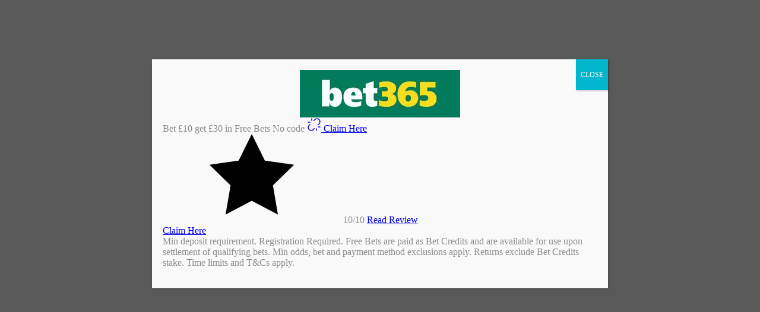

--- FILE ---
content_type: text/html; charset=UTF-8
request_url: https://www.thatsagoal.com/blog/10-1-both-teams-to-score-tip-for-tonights-football-league-matches
body_size: 27464
content:
<!doctype html>
<html lang="en-GB" prefix="og: https://ogp.me/ns#" class="scroll-smooth">
<head>
    <meta charset="UTF-8">
    <meta name="viewport" content="width=device-width, initial-scale=1">
    <link rel="profile" href="https://gmpg.org/xfn/11">

	
                <link rel="preconnect" href="https://fonts.googleapis.com">
                <link rel="preconnect" href="https://fonts.gstatic.com" crossorigin>

                

				
	
    <script>
        document.addEventListener('click', (e) => {
            if (e.target.closest('.akurai-copy-button')) {
                const button = e.target.closest('.akurai-copy-button')
                let url = null

                if (button.closest('[data-id]')) {
                    url = button.closest('[data-id]').querySelector('a').href
                } else if (button.closest('.review-banner')) {
                    url = button.closest('.review-banner').querySelector('.akurai-review-link').href
                } else if (button.closest('.widget')) {
                    url = button.closest('.widget').querySelector('a').href
                }

                if (url) {
                    setTimeout(() => window.open(url, '_blank'), 100)
                }
            }
        })
    </script>

    
<!-- Search Engine Optimization by Rank Math PRO - https://rankmath.com/ -->
<title>13/1 Both Teams to Score Tip for Tonight&#039;s Football League Matches</title>
<link data-rocket-prefetch href="https://fonts.googleapis.com" rel="dns-prefetch">
<link data-rocket-prefetch href="https://www.googletagmanager.com" rel="dns-prefetch">
<link data-rocket-preload as="style" href="https://fonts.googleapis.com/css?family=Open%20Sans%3A400%2C700&#038;display=swap" rel="preload">
<link href="https://fonts.googleapis.com/css?family=Open%20Sans%3A400%2C700&#038;display=swap" media="print" onload="this.media=&#039;all&#039;" rel="stylesheet">
<noscript data-wpr-hosted-gf-parameters=""><link rel="stylesheet" href="https://fonts.googleapis.com/css?family=Open%20Sans%3A400%2C700&#038;display=swap"></noscript>
<meta name="description" content="Both teams to score tip for tonight&#039;s Championship and League One matches at odds of 13/1 and a risk free £20 bet to spend."/>
<meta name="robots" content="follow, index, max-snippet:-1, max-video-preview:-1, max-image-preview:large"/>
<link rel="canonical" href="https://www.thatsagoal.com/blog/10-1-both-teams-to-score-tip-for-tonights-football-league-matches" />
<meta property="og:locale" content="en_GB" />
<meta property="og:type" content="article" />
<meta property="og:title" content="13/1 Both Teams to Score Tip for Tonight&#039;s Football League Matches" />
<meta property="og:description" content="Both teams to score tip for tonight&#039;s Championship and League One matches at odds of 13/1 and a risk free £20 bet to spend." />
<meta property="og:url" content="https://www.thatsagoal.com/blog/10-1-both-teams-to-score-tip-for-tonights-football-league-matches" />
<meta property="og:site_name" content="Thatsagoal.com - Free Bets &amp; Top UK Bookmakers Promo Codes" />
<meta property="article:author" content="https://www.facebook.com/andyclark15" />
<meta property="article:tag" content="Both Teams to Score" />
<meta property="article:tag" content="BTTS" />
<meta property="article:tag" content="goals galore" />
<meta property="article:section" content="Betting Blog &amp; News" />
<meta property="og:updated_time" content="2025-08-16T12:48:35+01:00" />
<meta property="og:image" content="https://www.thatsagoal.com/wp-content/uploads/2022/02/SBK-promo-code.png" />
<meta property="og:image:secure_url" content="https://www.thatsagoal.com/wp-content/uploads/2022/02/SBK-promo-code.png" />
<meta property="og:image:width" content="940" />
<meta property="og:image:height" content="788" />
<meta property="og:image:alt" content="SBK promo code" />
<meta property="og:image:type" content="image/png" />
<meta property="article:published_time" content="2022-03-08T07:59:00+00:00" />
<meta property="article:modified_time" content="2025-08-16T12:48:35+01:00" />
<meta name="twitter:card" content="summary_large_image" />
<meta name="twitter:title" content="13/1 Both Teams to Score Tip for Tonight&#039;s Football League Matches" />
<meta name="twitter:description" content="Both teams to score tip for tonight&#039;s Championship and League One matches at odds of 13/1 and a risk free £20 bet to spend." />
<meta name="twitter:site" content="@thatsagoal" />
<meta name="twitter:creator" content="@andyclark_" />
<meta name="twitter:image" content="https://www.thatsagoal.com/wp-content/uploads/2022/02/SBK-promo-code.png" />
<script type="application/ld+json" class="rank-math-schema-pro">{"@context":"https://schema.org","@graph":[{"@type":"Organization","@id":"https://www.thatsagoal.com/#organization","name":"Thatsagoal Media Limited","sameAs":["https://twitter.com/thatsagoal"],"logo":{"@type":"ImageObject","@id":"https://www.thatsagoal.com/#logo","url":"https://www.thatsagoal.com/wp-content/uploads/2019/12/thatsagoal-logo.jpg","contentUrl":"https://www.thatsagoal.com/wp-content/uploads/2019/12/thatsagoal-logo.jpg","caption":"Thatsagoal.com - Free Bets &amp; Top UK Bookmakers Promo Codes","inLanguage":"en-GB","width":"412","height":"363"}},{"@type":"WebSite","@id":"https://www.thatsagoal.com/#website","url":"https://www.thatsagoal.com","name":"Thatsagoal.com - Free Bets &amp; Top UK Bookmakers Promo Codes","alternateName":"Thatsagoal","publisher":{"@id":"https://www.thatsagoal.com/#organization"},"inLanguage":"en-GB"},{"@type":"ImageObject","@id":"https://www.thatsagoal.com/wp-content/uploads/2022/02/SBK-promo-code.png","url":"https://www.thatsagoal.com/wp-content/uploads/2022/02/SBK-promo-code.png","width":"200","height":"200","inLanguage":"en-GB"},{"@type":"BreadcrumbList","@id":"https://www.thatsagoal.com/blog/10-1-both-teams-to-score-tip-for-tonights-football-league-matches#breadcrumb","itemListElement":[{"@type":"ListItem","position":"1","item":{"@id":"https://www.thatsagoal.com","name":"Home"}},{"@type":"ListItem","position":"2","item":{"@id":"https://www.thatsagoal.com/blog","name":"Betting Blog &amp; News"}},{"@type":"ListItem","position":"3","item":{"@id":"https://www.thatsagoal.com/blog/10-1-both-teams-to-score-tip-for-tonights-football-league-matches","name":"13/1 Both Teams to Score Tip for Tonight&#8217;s Football League Matches (\u00a320 wins \u00a3280 or get a refund)"}}]},{"@type":"WebPage","@id":"https://www.thatsagoal.com/blog/10-1-both-teams-to-score-tip-for-tonights-football-league-matches#webpage","url":"https://www.thatsagoal.com/blog/10-1-both-teams-to-score-tip-for-tonights-football-league-matches","name":"13/1 Both Teams to Score Tip for Tonight&#039;s Football League Matches","datePublished":"2022-03-08T07:59:00+00:00","dateModified":"2025-08-16T12:48:35+01:00","isPartOf":{"@id":"https://www.thatsagoal.com/#website"},"primaryImageOfPage":{"@id":"https://www.thatsagoal.com/wp-content/uploads/2022/02/SBK-promo-code.png"},"inLanguage":"en-GB","breadcrumb":{"@id":"https://www.thatsagoal.com/blog/10-1-both-teams-to-score-tip-for-tonights-football-league-matches#breadcrumb"}},{"@type":"Person","@id":"https://www.thatsagoal.com/blog/10-1-both-teams-to-score-tip-for-tonights-football-league-matches#author","name":"Andy Clark","image":{"@type":"ImageObject","@id":"https://secure.gravatar.com/avatar/010a317ec839ad9a68474dca1881724257b82aca19b40e551a5cf0cf7d173d1e?s=96&amp;d=mm&amp;r=g","url":"https://secure.gravatar.com/avatar/010a317ec839ad9a68474dca1881724257b82aca19b40e551a5cf0cf7d173d1e?s=96&amp;d=mm&amp;r=g","caption":"Andy Clark","inLanguage":"en-GB"},"sameAs":["https://www.facebook.com/andyclark15","https://twitter.com/@andyclark_"],"worksFor":{"@id":"https://www.thatsagoal.com/#organization"}},{"@type":"NewsArticle","headline":"13/1 Both Teams to Score Tip for Tonight&#039;s Football League Matches","datePublished":"2022-03-08T07:59:00+00:00","dateModified":"2025-08-16T12:48:35+01:00","articleSection":"Betting Blog &amp; News","author":{"@id":"https://www.thatsagoal.com/blog/10-1-both-teams-to-score-tip-for-tonights-football-league-matches#author","name":"Andy Clark"},"publisher":{"@id":"https://www.thatsagoal.com/#organization"},"description":"Both teams to score tip for tonight&#039;s Championship and League One matches at odds of 13/1 and a risk free \u00a320 bet to spend.","copyrightYear":"2025","copyrightHolder":{"@id":"https://www.thatsagoal.com/#organization"},"name":"13/1 Both Teams to Score Tip for Tonight&#039;s Football League Matches","@id":"https://www.thatsagoal.com/blog/10-1-both-teams-to-score-tip-for-tonights-football-league-matches#richSnippet","isPartOf":{"@id":"https://www.thatsagoal.com/blog/10-1-both-teams-to-score-tip-for-tonights-football-league-matches#webpage"},"image":{"@id":"https://www.thatsagoal.com/wp-content/uploads/2022/02/SBK-promo-code.png"},"inLanguage":"en-GB","mainEntityOfPage":{"@id":"https://www.thatsagoal.com/blog/10-1-both-teams-to-score-tip-for-tonights-football-league-matches#webpage"}}]}</script>
<!-- /Rank Math WordPress SEO plugin -->

<link rel='dns-prefetch' href='//www.googletagmanager.com' />
<link href='https://fonts.gstatic.com' crossorigin rel='preconnect' />
<link rel="alternate" type="application/rss+xml" title="Thatsagoal.com - Football Betting Tips, Bookmaker Offers and Free Bets &raquo; Feed" href="https://www.thatsagoal.com/feed" />
<link rel="alternate" type="application/rss+xml" title="Thatsagoal.com - Football Betting Tips, Bookmaker Offers and Free Bets &raquo; Comments Feed" href="https://www.thatsagoal.com/comments/feed" />
<link rel="alternate" title="oEmbed (JSON)" type="application/json+oembed" href="https://www.thatsagoal.com/wp-json/oembed/1.0/embed?url=https%3A%2F%2Fwww.thatsagoal.com%2Fblog%2F10-1-both-teams-to-score-tip-for-tonights-football-league-matches" />
<link rel="alternate" title="oEmbed (XML)" type="text/xml+oembed" href="https://www.thatsagoal.com/wp-json/oembed/1.0/embed?url=https%3A%2F%2Fwww.thatsagoal.com%2Fblog%2F10-1-both-teams-to-score-tip-for-tonights-football-league-matches&#038;format=xml" />
<style id='wp-img-auto-sizes-contain-inline-css' type='text/css'>
img:is([sizes=auto i],[sizes^="auto," i]){contain-intrinsic-size:3000px 1500px}
/*# sourceURL=wp-img-auto-sizes-contain-inline-css */
</style>
<style id='wp-emoji-styles-inline-css' type='text/css'>

	img.wp-smiley, img.emoji {
		display: inline !important;
		border: none !important;
		box-shadow: none !important;
		height: 1em !important;
		width: 1em !important;
		margin: 0 0.07em !important;
		vertical-align: -0.1em !important;
		background: none !important;
		padding: 0 !important;
	}
/*# sourceURL=wp-emoji-styles-inline-css */
</style>
<style id='classic-theme-styles-inline-css' type='text/css'>
/*! This file is auto-generated */
.wp-block-button__link{color:#fff;background-color:#32373c;border-radius:9999px;box-shadow:none;text-decoration:none;padding:calc(.667em + 2px) calc(1.333em + 2px);font-size:1.125em}.wp-block-file__button{background:#32373c;color:#fff;text-decoration:none}
/*# sourceURL=/wp-includes/css/classic-themes.min.css */
</style>
<link rel='stylesheet' id='wp-components-css' href='https://www.thatsagoal.com/wp-includes/css/dist/components/style.min.css?ver=6.9' type='text/css' media='all' />
<link rel='stylesheet' id='wp-preferences-css' href='https://www.thatsagoal.com/wp-includes/css/dist/preferences/style.min.css?ver=6.9' type='text/css' media='all' />
<link rel='stylesheet' id='wp-block-editor-css' href='https://www.thatsagoal.com/wp-includes/css/dist/block-editor/style.min.css?ver=6.9' type='text/css' media='all' />
<link data-minify="1" rel='stylesheet' id='popup-maker-block-library-style-css' href='https://www.thatsagoal.com/wp-content/cache/min/1/wp-content/plugins/popup-maker/dist/packages/block-library-style.css?ver=1765960854' type='text/css' media='all' />
<link rel='stylesheet' id='ez-toc-css' href='https://www.thatsagoal.com/wp-content/plugins/easy-table-of-contents/assets/css/screen.min.css?ver=2.0.79.2' type='text/css' media='all' />
<style id='ez-toc-inline-css' type='text/css'>
div#ez-toc-container .ez-toc-title {font-size: 120%;}div#ez-toc-container .ez-toc-title {font-weight: 500;}div#ez-toc-container ul li , div#ez-toc-container ul li a {font-size: 95%;}div#ez-toc-container ul li , div#ez-toc-container ul li a {font-weight: 500;}div#ez-toc-container nav ul ul li {font-size: 90%;}.ez-toc-box-title {font-weight: bold; margin-bottom: 10px; text-align: center; text-transform: uppercase; letter-spacing: 1px; color: #666; padding-bottom: 5px;position:absolute;top:-4%;left:5%;background-color: inherit;transition: top 0.3s ease;}.ez-toc-box-title.toc-closed {top:-25%;}
.ez-toc-container-direction {direction: ltr;}.ez-toc-counter ul{counter-reset: item ;}.ez-toc-counter nav ul li a::before {content: counters(item, '.', decimal) '. ';display: inline-block;counter-increment: item;flex-grow: 0;flex-shrink: 0;margin-right: .2em; float: left; }.ez-toc-widget-direction {direction: ltr;}.ez-toc-widget-container ul{counter-reset: item ;}.ez-toc-widget-container nav ul li a::before {content: counters(item, '.', decimal) '. ';display: inline-block;counter-increment: item;flex-grow: 0;flex-shrink: 0;margin-right: .2em; float: left; }
/*# sourceURL=ez-toc-inline-css */
</style>
<link data-minify="1" rel='stylesheet' id='parent-style-css' href='https://www.thatsagoal.com/wp-content/cache/min/1/wp-content/themes/akurai/style.css?ver=1765960854' type='text/css' media='all' />
<link data-minify="1" rel='stylesheet' id='akurai_styles-css' href='https://www.thatsagoal.com/wp-content/cache/min/1/wp-content/themes/akurai-child/style.css?ver=1765960854' type='text/css' media='all' />
<link rel='stylesheet' id='tablepress-default-css' href='https://www.thatsagoal.com/wp-content/tablepress-combined.min.css?ver=56' type='text/css' media='all' />
<link rel='stylesheet' id='wpcd-style-css' href='https://www.thatsagoal.com/wp-content/cache/background-css/1/www.thatsagoal.com/wp-content/plugins/wp-coupons-and-deals-premium/assets/css/dist/style.min.css?ver=3.2.2&wpr_t=1766004639' type='text/css' media='all' />
<style id='wpcd-style-inline-css' type='text/css'>
 .coupon-type { background-color: #56b151; } .deal-type { background-color: #56b151; } .wpcd-coupon { border-color: #000000; } 
 .wpcd-coupon-button-type .coupon-code-wpcd .get-code-wpcd{ background-color:#347BAF; } .wpcd-coupon-button-type .coupon-code-wpcd .get-code-wpcd:after{ border-left-color:#347BAF; } span.wpcd_coupon_top_copy_span{ background-color: #56b151 !important; } .wpcd_coupon_popup_copy_code_wr { background-color: #BEFFB9; border-color: #56b151 !important; } .wpcd_popup-go-link { background-color: #56b151 !important; } .wpcd_popup-go-link:hover { background-color: #56b151 !important; } #wpcd_coupon_pagination_wr a, #wpcd_coupon_pagination_wr span { background-color: #56b151; } 
/*# sourceURL=wpcd-style-inline-css */
</style>
<style id='wp-block-paragraph-inline-css' type='text/css'>
.is-small-text{font-size:.875em}.is-regular-text{font-size:1em}.is-large-text{font-size:2.25em}.is-larger-text{font-size:3em}.has-drop-cap:not(:focus):first-letter{float:left;font-size:8.4em;font-style:normal;font-weight:100;line-height:.68;margin:.05em .1em 0 0;text-transform:uppercase}body.rtl .has-drop-cap:not(:focus):first-letter{float:none;margin-left:.1em}p.has-drop-cap.has-background{overflow:hidden}:root :where(p.has-background){padding:1.25em 2.375em}:where(p.has-text-color:not(.has-link-color)) a{color:inherit}p.has-text-align-left[style*="writing-mode:vertical-lr"],p.has-text-align-right[style*="writing-mode:vertical-rl"]{rotate:180deg}
/*# sourceURL=https://www.thatsagoal.com/wp-includes/blocks/paragraph/style.min.css */
</style>
<link data-minify="1" rel='stylesheet' id='popup-maker-site-css' href='https://www.thatsagoal.com/wp-content/cache/min/1/wp-content/uploads/8996f8e45c2160c8f85fa877107aa512.css?ver=1765960854' type='text/css' media='all' />
<script type="text/javascript" src="https://www.thatsagoal.com/wp-includes/js/jquery/jquery.min.js?ver=3.7.1" id="jquery-core-js"></script>
<script type="text/javascript" src="https://www.thatsagoal.com/wp-includes/js/jquery/jquery-migrate.min.js?ver=3.4.1" id="jquery-migrate-js"></script>
<script type="text/javascript" id="wpcd-main-js-js-extra">
/* <![CDATA[ */
var wpcd_object = {"ajaxurl":"https://www.thatsagoal.com/wp-admin/admin-ajax.php","security":"f98507e10f"};
var wpcd_main_js = {"minutes":"minutes","seconds":"seconds","hours":"hours","day":"day","week":"week","expired_text":"This offer has expired!","word_count":"60","button_text":"Copy","after_copy":"Copied","vote_success":"You have voted successfully!","vote_fail":"Voting failed!","vote_already":"You have voted already!"};
//# sourceURL=wpcd-main-js-js-extra
/* ]]> */
</script>
<script data-minify="1" type="text/javascript" src="https://www.thatsagoal.com/wp-content/cache/min/1/wp-content/plugins/wp-coupons-and-deals-premium/assets/js/main.js?ver=1765960854" id="wpcd-main-js-js"></script>
<script type="text/javascript" src="https://www.thatsagoal.com/wp-content/plugins/wp-coupons-and-deals-premium/assets/js/jquery.countdown.min.js?ver=3.2.2" id="wpcd-countdown-js-js"></script>

<!-- Google tag (gtag.js) snippet added by Site Kit -->
<!-- Google Analytics snippet added by Site Kit -->
<script type="text/javascript" src="https://www.googletagmanager.com/gtag/js?id=G-EFC1WF5L27" id="google_gtagjs-js" async></script>
<script type="text/javascript" id="google_gtagjs-js-after">
/* <![CDATA[ */
window.dataLayer = window.dataLayer || [];function gtag(){dataLayer.push(arguments);}
gtag("set","linker",{"domains":["www.thatsagoal.com"]});
gtag("js", new Date());
gtag("set", "developer_id.dZTNiMT", true);
gtag("config", "G-EFC1WF5L27");
//# sourceURL=google_gtagjs-js-after
/* ]]> */
</script>
<link rel="https://api.w.org/" href="https://www.thatsagoal.com/wp-json/" /><link rel="alternate" title="JSON" type="application/json" href="https://www.thatsagoal.com/wp-json/wp/v2/posts/84170" /><link rel="EditURI" type="application/rsd+xml" title="RSD" href="https://www.thatsagoal.com/xmlrpc.php?rsd" />
<meta name="generator" content="WordPress 6.9" />
<link rel='shortlink' href='https://www.thatsagoal.com/?p=84170' />
<meta name="generator" content="Site Kit by Google 1.168.0" /><style>.site-header {padding: 0px;color: #f1f5f8;background-color: #000000;position: sticky; top: 0; z-index: 4;}.site-title a,.site-description,.main-navigation button span,.primary-menu li.menu-item-has-children::after {color: #f1f5f8;}.primary-menu li {font-weight: bold;border-bottom-color: #f1f5f8;}.primary-menu li a,.primary-menu li a:visited {color: #ffffff;}.primary-menu li a:hover,.primary-menu li a:active {color: #e27100;}.akurai-search-form,ul.sub-menu,.main-navigation > div {background-color: #000000;}.site-tagline { position: absolute; clip: rect(1px, 1px, 1px, 1px); }.site-footer {color: #f1f5f8;background-color: #22282c;}.site-footer .footer-menu li a {color: #f1f5f8;}.site.font-system { font-family: Open Sans, serif; }.site {--akurai-section-bg-color: #f7f7f7;--akurai-section-margin-top: 1rem;--akurai-section-margin-bottom: 1rem;--akurai-section-border-radius: 8px;--akurai-section-box-shadow: 0 4px 6px -1px rgb(0 0 0 / 0.1), 0 2px 4px -2px rgb(0 0 0 / 0.1);--akurai-section-padding: 1rem;}.site {--akurai-link-color: #e48433;--akurai-link-color-hover: #e26804;}.site {--akurai-button-font-color: #ffffff;--akurai-button-font-color-hover: #85e9f7;--akurai-button-bg-color: #e26600;--akurai-button-bg-color-hover: #e26600;--akurai-button-font-weight: bold;--akurai-button-border-radius: 4px;--akurai-button-box-shadow: 0 4px 6px -1px rgb(0 0 0 / 0.1), 0 2px 4px -2px rgb(0 0 0 / 0.1);}.content-wrapper:nth-child(2) {padding-top: 0;}.breadcrumbs {padding: 16px 0 0px;}.breadcrumbs--separator {padding: 0 8px;}.site {--color-akurai-primary: #e48434;--color-akurai-secondary: #d3d3d3;--color-akurai-font-main: #000000;--color-akurai-bg-main: #ffffff;--color-akurai-rating-stars: #f6993f;}</style><style type="text/css" id="custom-background-css">
body.custom-background { background-color: #ffffff; }
</style>
	<link rel="icon" href="https://www.thatsagoal.com/wp-content/uploads/2020/05/cropped-Favicon-55x55.jpg" sizes="32x32" />
<link rel="icon" href="https://www.thatsagoal.com/wp-content/uploads/2020/05/cropped-Favicon.jpg" sizes="192x192" />
<link rel="apple-touch-icon" href="https://www.thatsagoal.com/wp-content/uploads/2020/05/cropped-Favicon.jpg" />
<meta name="msapplication-TileImage" content="https://www.thatsagoal.com/wp-content/uploads/2020/05/cropped-Favicon.jpg" />
		<style type="text/css" id="wp-custom-css">
			.review-table {
	& img {
    max-width: 220px;
  }
	
	& .review-table--row:only-child {
		.review-table--row--key {
			color: transparent;
		}
	}
}

.akurai-posts__no_excerpt {
	& .akurai-posts--post--heading {
		margin-bottom: 0;
		padding-top: 8px;
		padding-bottom: 8px;
		background: rgba(0,0,0,.6);
		border-bottom-right-radius: var(--akurai-section-border-radius);
		border-bottom-left-radius: var(--akurai-section-border-radius);
		& > a {
			display: block;
			line-height: 1.4;
		}
	}	
}

.review-block img {
	max-height: 60px;
}

.akurai-review-widget__multiple img {
	max-width: 130px;
}

/* single review widget in page content */
.entry-content > .-m-4 > .py-4  {
	padding: 1rem;
	background-color: var(--akurai-section-bg-color);
}
picture, picture.block {
  display: flex;
  justify-content: center;
}

.tag-tips-block .bet img {
  height: 2rem;
}

/* Desktop */
h1 { font-size: 30px; }
h2 { font-size: 26px; }
h3 { font-size: 20px; }

/* Tablet */
@media (max-width: 1024px) {
  h1 { font-size: 36px; }
  h2 { font-size: 30px; }
  h3 { font-size: 24px; }
}

/* Mobile */
@media (max-width: 768px) {
  h1 { font-size: 22px; }
  h2 { font-size: 20px; }
  h3 { font-size: 18px; }
}		</style>
		<noscript><style id="rocket-lazyload-nojs-css">.rll-youtube-player, [data-lazy-src]{display:none !important;}</style></noscript><style id='wp-block-image-inline-css' type='text/css'>
.wp-block-image>a,.wp-block-image>figure>a{display:inline-block}.wp-block-image img{box-sizing:border-box;height:auto;max-width:100%;vertical-align:bottom}@media not (prefers-reduced-motion){.wp-block-image img.hide{visibility:hidden}.wp-block-image img.show{animation:show-content-image .4s}}.wp-block-image[style*=border-radius] img,.wp-block-image[style*=border-radius]>a{border-radius:inherit}.wp-block-image.has-custom-border img{box-sizing:border-box}.wp-block-image.aligncenter{text-align:center}.wp-block-image.alignfull>a,.wp-block-image.alignwide>a{width:100%}.wp-block-image.alignfull img,.wp-block-image.alignwide img{height:auto;width:100%}.wp-block-image .aligncenter,.wp-block-image .alignleft,.wp-block-image .alignright,.wp-block-image.aligncenter,.wp-block-image.alignleft,.wp-block-image.alignright{display:table}.wp-block-image .aligncenter>figcaption,.wp-block-image .alignleft>figcaption,.wp-block-image .alignright>figcaption,.wp-block-image.aligncenter>figcaption,.wp-block-image.alignleft>figcaption,.wp-block-image.alignright>figcaption{caption-side:bottom;display:table-caption}.wp-block-image .alignleft{float:left;margin:.5em 1em .5em 0}.wp-block-image .alignright{float:right;margin:.5em 0 .5em 1em}.wp-block-image .aligncenter{margin-left:auto;margin-right:auto}.wp-block-image :where(figcaption){margin-bottom:1em;margin-top:.5em}.wp-block-image.is-style-circle-mask img{border-radius:9999px}@supports ((-webkit-mask-image:none) or (mask-image:none)) or (-webkit-mask-image:none){.wp-block-image.is-style-circle-mask img{border-radius:0;-webkit-mask-image:url('data:image/svg+xml;utf8,<svg viewBox="0 0 100 100" xmlns="http://www.w3.org/2000/svg"><circle cx="50" cy="50" r="50"/></svg>');mask-image:url('data:image/svg+xml;utf8,<svg viewBox="0 0 100 100" xmlns="http://www.w3.org/2000/svg"><circle cx="50" cy="50" r="50"/></svg>');mask-mode:alpha;-webkit-mask-position:center;mask-position:center;-webkit-mask-repeat:no-repeat;mask-repeat:no-repeat;-webkit-mask-size:contain;mask-size:contain}}:root :where(.wp-block-image.is-style-rounded img,.wp-block-image .is-style-rounded img){border-radius:9999px}.wp-block-image figure{margin:0}.wp-lightbox-container{display:flex;flex-direction:column;position:relative}.wp-lightbox-container img{cursor:zoom-in}.wp-lightbox-container img:hover+button{opacity:1}.wp-lightbox-container button{align-items:center;backdrop-filter:blur(16px) saturate(180%);background-color:#5a5a5a40;border:none;border-radius:4px;cursor:zoom-in;display:flex;height:20px;justify-content:center;opacity:0;padding:0;position:absolute;right:16px;text-align:center;top:16px;width:20px;z-index:100}@media not (prefers-reduced-motion){.wp-lightbox-container button{transition:opacity .2s ease}}.wp-lightbox-container button:focus-visible{outline:3px auto #5a5a5a40;outline:3px auto -webkit-focus-ring-color;outline-offset:3px}.wp-lightbox-container button:hover{cursor:pointer;opacity:1}.wp-lightbox-container button:focus{opacity:1}.wp-lightbox-container button:focus,.wp-lightbox-container button:hover,.wp-lightbox-container button:not(:hover):not(:active):not(.has-background){background-color:#5a5a5a40;border:none}.wp-lightbox-overlay{box-sizing:border-box;cursor:zoom-out;height:100vh;left:0;overflow:hidden;position:fixed;top:0;visibility:hidden;width:100%;z-index:100000}.wp-lightbox-overlay .close-button{align-items:center;cursor:pointer;display:flex;justify-content:center;min-height:40px;min-width:40px;padding:0;position:absolute;right:calc(env(safe-area-inset-right) + 16px);top:calc(env(safe-area-inset-top) + 16px);z-index:5000000}.wp-lightbox-overlay .close-button:focus,.wp-lightbox-overlay .close-button:hover,.wp-lightbox-overlay .close-button:not(:hover):not(:active):not(.has-background){background:none;border:none}.wp-lightbox-overlay .lightbox-image-container{height:var(--wp--lightbox-container-height);left:50%;overflow:hidden;position:absolute;top:50%;transform:translate(-50%,-50%);transform-origin:top left;width:var(--wp--lightbox-container-width);z-index:9999999999}.wp-lightbox-overlay .wp-block-image{align-items:center;box-sizing:border-box;display:flex;height:100%;justify-content:center;margin:0;position:relative;transform-origin:0 0;width:100%;z-index:3000000}.wp-lightbox-overlay .wp-block-image img{height:var(--wp--lightbox-image-height);min-height:var(--wp--lightbox-image-height);min-width:var(--wp--lightbox-image-width);width:var(--wp--lightbox-image-width)}.wp-lightbox-overlay .wp-block-image figcaption{display:none}.wp-lightbox-overlay button{background:none;border:none}.wp-lightbox-overlay .scrim{background-color:#fff;height:100%;opacity:.9;position:absolute;width:100%;z-index:2000000}.wp-lightbox-overlay.active{visibility:visible}@media not (prefers-reduced-motion){.wp-lightbox-overlay.active{animation:turn-on-visibility .25s both}.wp-lightbox-overlay.active img{animation:turn-on-visibility .35s both}.wp-lightbox-overlay.show-closing-animation:not(.active){animation:turn-off-visibility .35s both}.wp-lightbox-overlay.show-closing-animation:not(.active) img{animation:turn-off-visibility .25s both}.wp-lightbox-overlay.zoom.active{animation:none;opacity:1;visibility:visible}.wp-lightbox-overlay.zoom.active .lightbox-image-container{animation:lightbox-zoom-in .4s}.wp-lightbox-overlay.zoom.active .lightbox-image-container img{animation:none}.wp-lightbox-overlay.zoom.active .scrim{animation:turn-on-visibility .4s forwards}.wp-lightbox-overlay.zoom.show-closing-animation:not(.active){animation:none}.wp-lightbox-overlay.zoom.show-closing-animation:not(.active) .lightbox-image-container{animation:lightbox-zoom-out .4s}.wp-lightbox-overlay.zoom.show-closing-animation:not(.active) .lightbox-image-container img{animation:none}.wp-lightbox-overlay.zoom.show-closing-animation:not(.active) .scrim{animation:turn-off-visibility .4s forwards}}@keyframes show-content-image{0%{visibility:hidden}99%{visibility:hidden}to{visibility:visible}}@keyframes turn-on-visibility{0%{opacity:0}to{opacity:1}}@keyframes turn-off-visibility{0%{opacity:1;visibility:visible}99%{opacity:0;visibility:visible}to{opacity:0;visibility:hidden}}@keyframes lightbox-zoom-in{0%{transform:translate(calc((-100vw + var(--wp--lightbox-scrollbar-width))/2 + var(--wp--lightbox-initial-left-position)),calc(-50vh + var(--wp--lightbox-initial-top-position))) scale(var(--wp--lightbox-scale))}to{transform:translate(-50%,-50%) scale(1)}}@keyframes lightbox-zoom-out{0%{transform:translate(-50%,-50%) scale(1);visibility:visible}99%{visibility:visible}to{transform:translate(calc((-100vw + var(--wp--lightbox-scrollbar-width))/2 + var(--wp--lightbox-initial-left-position)),calc(-50vh + var(--wp--lightbox-initial-top-position))) scale(var(--wp--lightbox-scale));visibility:hidden}}
/*# sourceURL=https://www.thatsagoal.com/wp-includes/blocks/image/style.min.css */
</style>
<style id='global-styles-inline-css' type='text/css'>
:root{--wp--preset--aspect-ratio--square: 1;--wp--preset--aspect-ratio--4-3: 4/3;--wp--preset--aspect-ratio--3-4: 3/4;--wp--preset--aspect-ratio--3-2: 3/2;--wp--preset--aspect-ratio--2-3: 2/3;--wp--preset--aspect-ratio--16-9: 16/9;--wp--preset--aspect-ratio--9-16: 9/16;--wp--preset--color--black: #000000;--wp--preset--color--cyan-bluish-gray: #abb8c3;--wp--preset--color--white: #ffffff;--wp--preset--color--pale-pink: #f78da7;--wp--preset--color--vivid-red: #cf2e2e;--wp--preset--color--luminous-vivid-orange: #ff6900;--wp--preset--color--luminous-vivid-amber: #fcb900;--wp--preset--color--light-green-cyan: #7bdcb5;--wp--preset--color--vivid-green-cyan: #00d084;--wp--preset--color--pale-cyan-blue: #8ed1fc;--wp--preset--color--vivid-cyan-blue: #0693e3;--wp--preset--color--vivid-purple: #9b51e0;--wp--preset--gradient--vivid-cyan-blue-to-vivid-purple: linear-gradient(135deg,rgb(6,147,227) 0%,rgb(155,81,224) 100%);--wp--preset--gradient--light-green-cyan-to-vivid-green-cyan: linear-gradient(135deg,rgb(122,220,180) 0%,rgb(0,208,130) 100%);--wp--preset--gradient--luminous-vivid-amber-to-luminous-vivid-orange: linear-gradient(135deg,rgb(252,185,0) 0%,rgb(255,105,0) 100%);--wp--preset--gradient--luminous-vivid-orange-to-vivid-red: linear-gradient(135deg,rgb(255,105,0) 0%,rgb(207,46,46) 100%);--wp--preset--gradient--very-light-gray-to-cyan-bluish-gray: linear-gradient(135deg,rgb(238,238,238) 0%,rgb(169,184,195) 100%);--wp--preset--gradient--cool-to-warm-spectrum: linear-gradient(135deg,rgb(74,234,220) 0%,rgb(151,120,209) 20%,rgb(207,42,186) 40%,rgb(238,44,130) 60%,rgb(251,105,98) 80%,rgb(254,248,76) 100%);--wp--preset--gradient--blush-light-purple: linear-gradient(135deg,rgb(255,206,236) 0%,rgb(152,150,240) 100%);--wp--preset--gradient--blush-bordeaux: linear-gradient(135deg,rgb(254,205,165) 0%,rgb(254,45,45) 50%,rgb(107,0,62) 100%);--wp--preset--gradient--luminous-dusk: linear-gradient(135deg,rgb(255,203,112) 0%,rgb(199,81,192) 50%,rgb(65,88,208) 100%);--wp--preset--gradient--pale-ocean: linear-gradient(135deg,rgb(255,245,203) 0%,rgb(182,227,212) 50%,rgb(51,167,181) 100%);--wp--preset--gradient--electric-grass: linear-gradient(135deg,rgb(202,248,128) 0%,rgb(113,206,126) 100%);--wp--preset--gradient--midnight: linear-gradient(135deg,rgb(2,3,129) 0%,rgb(40,116,252) 100%);--wp--preset--font-size--small: 13px;--wp--preset--font-size--medium: 20px;--wp--preset--font-size--large: 36px;--wp--preset--font-size--x-large: 42px;--wp--preset--spacing--20: 0.44rem;--wp--preset--spacing--30: 0.67rem;--wp--preset--spacing--40: 1rem;--wp--preset--spacing--50: 1.5rem;--wp--preset--spacing--60: 2.25rem;--wp--preset--spacing--70: 3.38rem;--wp--preset--spacing--80: 5.06rem;--wp--preset--shadow--natural: 6px 6px 9px rgba(0, 0, 0, 0.2);--wp--preset--shadow--deep: 12px 12px 50px rgba(0, 0, 0, 0.4);--wp--preset--shadow--sharp: 6px 6px 0px rgba(0, 0, 0, 0.2);--wp--preset--shadow--outlined: 6px 6px 0px -3px rgb(255, 255, 255), 6px 6px rgb(0, 0, 0);--wp--preset--shadow--crisp: 6px 6px 0px rgb(0, 0, 0);}:where(.is-layout-flex){gap: 0.5em;}:where(.is-layout-grid){gap: 0.5em;}body .is-layout-flex{display: flex;}.is-layout-flex{flex-wrap: wrap;align-items: center;}.is-layout-flex > :is(*, div){margin: 0;}body .is-layout-grid{display: grid;}.is-layout-grid > :is(*, div){margin: 0;}:where(.wp-block-columns.is-layout-flex){gap: 2em;}:where(.wp-block-columns.is-layout-grid){gap: 2em;}:where(.wp-block-post-template.is-layout-flex){gap: 1.25em;}:where(.wp-block-post-template.is-layout-grid){gap: 1.25em;}.has-black-color{color: var(--wp--preset--color--black) !important;}.has-cyan-bluish-gray-color{color: var(--wp--preset--color--cyan-bluish-gray) !important;}.has-white-color{color: var(--wp--preset--color--white) !important;}.has-pale-pink-color{color: var(--wp--preset--color--pale-pink) !important;}.has-vivid-red-color{color: var(--wp--preset--color--vivid-red) !important;}.has-luminous-vivid-orange-color{color: var(--wp--preset--color--luminous-vivid-orange) !important;}.has-luminous-vivid-amber-color{color: var(--wp--preset--color--luminous-vivid-amber) !important;}.has-light-green-cyan-color{color: var(--wp--preset--color--light-green-cyan) !important;}.has-vivid-green-cyan-color{color: var(--wp--preset--color--vivid-green-cyan) !important;}.has-pale-cyan-blue-color{color: var(--wp--preset--color--pale-cyan-blue) !important;}.has-vivid-cyan-blue-color{color: var(--wp--preset--color--vivid-cyan-blue) !important;}.has-vivid-purple-color{color: var(--wp--preset--color--vivid-purple) !important;}.has-black-background-color{background-color: var(--wp--preset--color--black) !important;}.has-cyan-bluish-gray-background-color{background-color: var(--wp--preset--color--cyan-bluish-gray) !important;}.has-white-background-color{background-color: var(--wp--preset--color--white) !important;}.has-pale-pink-background-color{background-color: var(--wp--preset--color--pale-pink) !important;}.has-vivid-red-background-color{background-color: var(--wp--preset--color--vivid-red) !important;}.has-luminous-vivid-orange-background-color{background-color: var(--wp--preset--color--luminous-vivid-orange) !important;}.has-luminous-vivid-amber-background-color{background-color: var(--wp--preset--color--luminous-vivid-amber) !important;}.has-light-green-cyan-background-color{background-color: var(--wp--preset--color--light-green-cyan) !important;}.has-vivid-green-cyan-background-color{background-color: var(--wp--preset--color--vivid-green-cyan) !important;}.has-pale-cyan-blue-background-color{background-color: var(--wp--preset--color--pale-cyan-blue) !important;}.has-vivid-cyan-blue-background-color{background-color: var(--wp--preset--color--vivid-cyan-blue) !important;}.has-vivid-purple-background-color{background-color: var(--wp--preset--color--vivid-purple) !important;}.has-black-border-color{border-color: var(--wp--preset--color--black) !important;}.has-cyan-bluish-gray-border-color{border-color: var(--wp--preset--color--cyan-bluish-gray) !important;}.has-white-border-color{border-color: var(--wp--preset--color--white) !important;}.has-pale-pink-border-color{border-color: var(--wp--preset--color--pale-pink) !important;}.has-vivid-red-border-color{border-color: var(--wp--preset--color--vivid-red) !important;}.has-luminous-vivid-orange-border-color{border-color: var(--wp--preset--color--luminous-vivid-orange) !important;}.has-luminous-vivid-amber-border-color{border-color: var(--wp--preset--color--luminous-vivid-amber) !important;}.has-light-green-cyan-border-color{border-color: var(--wp--preset--color--light-green-cyan) !important;}.has-vivid-green-cyan-border-color{border-color: var(--wp--preset--color--vivid-green-cyan) !important;}.has-pale-cyan-blue-border-color{border-color: var(--wp--preset--color--pale-cyan-blue) !important;}.has-vivid-cyan-blue-border-color{border-color: var(--wp--preset--color--vivid-cyan-blue) !important;}.has-vivid-purple-border-color{border-color: var(--wp--preset--color--vivid-purple) !important;}.has-vivid-cyan-blue-to-vivid-purple-gradient-background{background: var(--wp--preset--gradient--vivid-cyan-blue-to-vivid-purple) !important;}.has-light-green-cyan-to-vivid-green-cyan-gradient-background{background: var(--wp--preset--gradient--light-green-cyan-to-vivid-green-cyan) !important;}.has-luminous-vivid-amber-to-luminous-vivid-orange-gradient-background{background: var(--wp--preset--gradient--luminous-vivid-amber-to-luminous-vivid-orange) !important;}.has-luminous-vivid-orange-to-vivid-red-gradient-background{background: var(--wp--preset--gradient--luminous-vivid-orange-to-vivid-red) !important;}.has-very-light-gray-to-cyan-bluish-gray-gradient-background{background: var(--wp--preset--gradient--very-light-gray-to-cyan-bluish-gray) !important;}.has-cool-to-warm-spectrum-gradient-background{background: var(--wp--preset--gradient--cool-to-warm-spectrum) !important;}.has-blush-light-purple-gradient-background{background: var(--wp--preset--gradient--blush-light-purple) !important;}.has-blush-bordeaux-gradient-background{background: var(--wp--preset--gradient--blush-bordeaux) !important;}.has-luminous-dusk-gradient-background{background: var(--wp--preset--gradient--luminous-dusk) !important;}.has-pale-ocean-gradient-background{background: var(--wp--preset--gradient--pale-ocean) !important;}.has-electric-grass-gradient-background{background: var(--wp--preset--gradient--electric-grass) !important;}.has-midnight-gradient-background{background: var(--wp--preset--gradient--midnight) !important;}.has-small-font-size{font-size: var(--wp--preset--font-size--small) !important;}.has-medium-font-size{font-size: var(--wp--preset--font-size--medium) !important;}.has-large-font-size{font-size: var(--wp--preset--font-size--large) !important;}.has-x-large-font-size{font-size: var(--wp--preset--font-size--x-large) !important;}
/*# sourceURL=global-styles-inline-css */
</style>
<link data-minify="1" rel='stylesheet' id='aal_style-css' href='https://www.thatsagoal.com/wp-content/cache/background-css/1/www.thatsagoal.com/wp-content/cache/min/1/wp-content/plugins/wp-auto-affiliate-links/css/style.css?ver=1765960854&wpr_t=1766004639' type='text/css' media='all' />
<style id='wp-block-library-inline-css' type='text/css'>
:root{--wp-block-synced-color:#7a00df;--wp-block-synced-color--rgb:122,0,223;--wp-bound-block-color:var(--wp-block-synced-color);--wp-editor-canvas-background:#ddd;--wp-admin-theme-color:#007cba;--wp-admin-theme-color--rgb:0,124,186;--wp-admin-theme-color-darker-10:#006ba1;--wp-admin-theme-color-darker-10--rgb:0,107,160.5;--wp-admin-theme-color-darker-20:#005a87;--wp-admin-theme-color-darker-20--rgb:0,90,135;--wp-admin-border-width-focus:2px}@media (min-resolution:192dpi){:root{--wp-admin-border-width-focus:1.5px}}.wp-element-button{cursor:pointer}:root .has-very-light-gray-background-color{background-color:#eee}:root .has-very-dark-gray-background-color{background-color:#313131}:root .has-very-light-gray-color{color:#eee}:root .has-very-dark-gray-color{color:#313131}:root .has-vivid-green-cyan-to-vivid-cyan-blue-gradient-background{background:linear-gradient(135deg,#00d084,#0693e3)}:root .has-purple-crush-gradient-background{background:linear-gradient(135deg,#34e2e4,#4721fb 50%,#ab1dfe)}:root .has-hazy-dawn-gradient-background{background:linear-gradient(135deg,#faaca8,#dad0ec)}:root .has-subdued-olive-gradient-background{background:linear-gradient(135deg,#fafae1,#67a671)}:root .has-atomic-cream-gradient-background{background:linear-gradient(135deg,#fdd79a,#004a59)}:root .has-nightshade-gradient-background{background:linear-gradient(135deg,#330968,#31cdcf)}:root .has-midnight-gradient-background{background:linear-gradient(135deg,#020381,#2874fc)}:root{--wp--preset--font-size--normal:16px;--wp--preset--font-size--huge:42px}.has-regular-font-size{font-size:1em}.has-larger-font-size{font-size:2.625em}.has-normal-font-size{font-size:var(--wp--preset--font-size--normal)}.has-huge-font-size{font-size:var(--wp--preset--font-size--huge)}.has-text-align-center{text-align:center}.has-text-align-left{text-align:left}.has-text-align-right{text-align:right}.has-fit-text{white-space:nowrap!important}#end-resizable-editor-section{display:none}.aligncenter{clear:both}.items-justified-left{justify-content:flex-start}.items-justified-center{justify-content:center}.items-justified-right{justify-content:flex-end}.items-justified-space-between{justify-content:space-between}.screen-reader-text{border:0;clip-path:inset(50%);height:1px;margin:-1px;overflow:hidden;padding:0;position:absolute;width:1px;word-wrap:normal!important}.screen-reader-text:focus{background-color:#ddd;clip-path:none;color:#444;display:block;font-size:1em;height:auto;left:5px;line-height:normal;padding:15px 23px 14px;text-decoration:none;top:5px;width:auto;z-index:100000}html :where(.has-border-color){border-style:solid}html :where([style*=border-top-color]){border-top-style:solid}html :where([style*=border-right-color]){border-right-style:solid}html :where([style*=border-bottom-color]){border-bottom-style:solid}html :where([style*=border-left-color]){border-left-style:solid}html :where([style*=border-width]){border-style:solid}html :where([style*=border-top-width]){border-top-style:solid}html :where([style*=border-right-width]){border-right-style:solid}html :where([style*=border-bottom-width]){border-bottom-style:solid}html :where([style*=border-left-width]){border-left-style:solid}html :where(img[class*=wp-image-]){height:auto;max-width:100%}:where(figure){margin:0 0 1em}html :where(.is-position-sticky){--wp-admin--admin-bar--position-offset:var(--wp-admin--admin-bar--height,0px)}@media screen and (max-width:600px){html :where(.is-position-sticky){--wp-admin--admin-bar--position-offset:0px}}
/*wp_block_styles_on_demand_placeholder:6943179eb828f*/
/*# sourceURL=wp-block-library-inline-css */
</style>
<style id="wpr-lazyload-bg-container"></style><style id="wpr-lazyload-bg-exclusion"></style>
<noscript>
<style id="wpr-lazyload-bg-nostyle">.wpcd_coupon_icon{--wpr-bg-41ac9cdc-7987-490c-a6a6-c77ba295e164: url('https://www.thatsagoal.com/wp-content/plugins/wp-coupons-and-deals-premium/assets/css/img/coupon-code-24.png');}.wpcd_deal_icon{--wpr-bg-a9ba4af5-fbaa-4b27-b822-f867047bcbf8: url('https://www.thatsagoal.com/wp-content/plugins/wp-coupons-and-deals-premium/assets/css/img/deal-24.png');}.aal_loader_spinner{--wpr-bg-b05ca190-387b-4401-8f52-185997c21f04: url('https://www.thatsagoal.com/wp-includes/images/spinner.gif');}</style>
</noscript>
<script type="application/javascript">const rocket_pairs = [{"selector":".wpcd_coupon_icon","style":".wpcd_coupon_icon{--wpr-bg-41ac9cdc-7987-490c-a6a6-c77ba295e164: url('https:\/\/www.thatsagoal.com\/wp-content\/plugins\/wp-coupons-and-deals-premium\/assets\/css\/img\/coupon-code-24.png');}","hash":"41ac9cdc-7987-490c-a6a6-c77ba295e164","url":"https:\/\/www.thatsagoal.com\/wp-content\/plugins\/wp-coupons-and-deals-premium\/assets\/css\/img\/coupon-code-24.png"},{"selector":".wpcd_deal_icon","style":".wpcd_deal_icon{--wpr-bg-a9ba4af5-fbaa-4b27-b822-f867047bcbf8: url('https:\/\/www.thatsagoal.com\/wp-content\/plugins\/wp-coupons-and-deals-premium\/assets\/css\/img\/deal-24.png');}","hash":"a9ba4af5-fbaa-4b27-b822-f867047bcbf8","url":"https:\/\/www.thatsagoal.com\/wp-content\/plugins\/wp-coupons-and-deals-premium\/assets\/css\/img\/deal-24.png"},{"selector":".aal_loader_spinner","style":".aal_loader_spinner{--wpr-bg-b05ca190-387b-4401-8f52-185997c21f04: url('https:\/\/www.thatsagoal.com\/wp-includes\/images\/spinner.gif');}","hash":"b05ca190-387b-4401-8f52-185997c21f04","url":"https:\/\/www.thatsagoal.com\/wp-includes\/images\/spinner.gif"}]; const rocket_excluded_pairs = [];</script><meta name="generator" content="WP Rocket 3.20.2" data-wpr-features="wpr_lazyload_css_bg_img wpr_minify_js wpr_lazyload_images wpr_lazyload_iframes wpr_preconnect_external_domains wpr_minify_css wpr_preload_links wpr_desktop" /></head>

<body class="wp-singular post-template-default single single-post postid-84170 single-format-standard custom-background wp-custom-logo wp-theme-akurai wp-child-theme-akurai-child page-template-template-right-sidebar bg-white ampinactive"        data-akurai="4.3.2"
        data-id="84170"
        data-post-type="post">


<div id="page" class="site font-system break-words text-base">

	
    <header id="masthead" class="site-header">

		        <a class="skip-link sr-only focus:not-sr-only" href="#site-navigation">
			Skip to navigation        </a>

        <a class="skip-link sr-only focus:not-sr-only" href="#content">
			Skip to content        </a>

		
        <div class="two-lines container grid items-center justify-between mx-auto py-2 px-0 sm:px-4">

		        <div class="site-branding flex items-center pl-4 sm:pl-0">

			
                <span class="mr-4">
					<a href="https://www.thatsagoal.com/" class="custom-logo-link" rel="home"><img width="300" height="88" src="data:image/svg+xml,%3Csvg%20xmlns='http://www.w3.org/2000/svg'%20viewBox='0%200%20300%2088'%3E%3C/svg%3E" class="custom-logo" alt="Thatsagoal.com Football Betting Tips" decoding="async" data-lazy-src="https://www.thatsagoal.com/wp-content/uploads/2019/01/cropped-Thatsagoal-Logo-long-1-e1756817114612.jpg" /><noscript><img width="300" height="88" src="https://www.thatsagoal.com/wp-content/uploads/2019/01/cropped-Thatsagoal-Logo-long-1-e1756817114612.jpg" class="custom-logo" alt="Thatsagoal.com Football Betting Tips" decoding="async" /></noscript></a>				</span>
			
			        </div>

		
        <nav id="site-navigation" class="main-navigation group flex justify-end pr-4 sm:pr-0"
             [class]="'main-navigation' + (navMenuExpanded ? ' toggled' : '')">

            <button class="menu-toggle relative z-10 block lg:hidden py-2 bg-transparent"
                    on="tap:AMP.setState( { navMenuExpanded: ! navMenuExpanded } )"
                    [class]="'menu-toggle relative z-10 block lg:hidden py-2 bg-transparent' + (navMenuExpanded ? ' toggled' : '')"
                    aria-controls="primary-menu" aria-expanded="false">

                <span><svg
		class="icon icon-menu icon-md icon-fill-base icon-stroke-base"
		 aria-hidden="true" role="img"> <use href="#icon-menu" xlink:href="#icon-menu"></use> </svg></span>
                <span><svg
		class="icon icon-close icon-md icon-fill-base icon-stroke-base"
		 aria-hidden="true" role="img"> <use href="#icon-close" xlink:href="#icon-close"></use> </svg></span>
                <span class="sr-only">Menu</span>
            </button>

			<div class="menu-top-menu-container"><ul id="primary-menu" class="primary-menu list-none container lg:flex lg:m-0 lg:py-0 !px-4"><li id="menu-item-97197" class="menu-item menu-item-type-post_type menu-item-object-page menu-item-has-children menu-item-97197"><a href="https://www.thatsagoal.com/promo-codes">Promo Codes</a>
<ul class="sub-menu">
	<li id="menu-item-105447" class="menu-item menu-item-type-post_type menu-item-object-page menu-item-105447"><a href="https://www.thatsagoal.com/promo-codes/star-sports-promo-code">Star Sports Promo Code</a></li>
	<li id="menu-item-100666" class="menu-item menu-item-type-post_type menu-item-object-page menu-item-100666"><a href="https://www.thatsagoal.com/promo-codes/bet365-bonus-code">bet365 Promo Code</a></li>
	<li id="menu-item-97856" class="menu-item menu-item-type-post_type menu-item-object-page menu-item-97856"><a href="https://www.thatsagoal.com/promo-codes/10bet-promo-codes">10Bet Promo Codes</a></li>
	<li id="menu-item-97772" class="menu-item menu-item-type-post_type menu-item-object-page menu-item-97772"><a href="https://www.thatsagoal.com/promo-codes/betfred-promo-code">Betfred Promo Codes</a></li>
	<li id="menu-item-97764" class="menu-item menu-item-type-post_type menu-item-object-page menu-item-97764"><a href="https://www.thatsagoal.com/promo-codes/jeffbet-promo-codes">JeffBet Promo Codes</a></li>
	<li id="menu-item-97765" class="menu-item menu-item-type-post_type menu-item-object-page menu-item-97765"><a href="https://www.thatsagoal.com/promo-codes/betvictor-promo-codes">BetVictor Promo Codes</a></li>
	<li id="menu-item-97767" class="menu-item menu-item-type-post_type menu-item-object-page menu-item-97767"><a href="https://www.thatsagoal.com/promo-codes/livescore-bet-promo-code">LiveScore Bet Promo Code</a></li>
	<li id="menu-item-97858" class="menu-item menu-item-type-post_type menu-item-object-page menu-item-97858"><a href="https://www.thatsagoal.com/promo-codes/william-hill-promo-code">William Hill Promo Codes</a></li>
	<li id="menu-item-97766" class="menu-item menu-item-type-post_type menu-item-object-page menu-item-97766"><a href="https://www.thatsagoal.com/promo-codes/sbk-promo-code">SBK Promo Code</a></li>
	<li id="menu-item-100661" class="menu-item menu-item-type-post_type menu-item-object-page menu-item-100661"><a href="https://www.thatsagoal.com/promo-codes/nrgbet-promo-code">NRG Bet Promo Code</a></li>
	<li id="menu-item-100662" class="menu-item menu-item-type-post_type menu-item-object-page menu-item-100662"><a href="https://www.thatsagoal.com/promo-codes/bettom-promo-codes">BetTom Promo Codes</a></li>
	<li id="menu-item-100664" class="menu-item menu-item-type-post_type menu-item-object-page menu-item-100664"><a href="https://www.thatsagoal.com/promo-codes/vegas-mobile-casino-sports-promo-code">Vegas Mobile Sports Promo Code</a></li>
</ul>
</li>
<li id="menu-item-99049" class="menu-item menu-item-type-post_type menu-item-object-page menu-item-has-children menu-item-99049"><a href="https://www.thatsagoal.com/free-bets">Free Bets</a>
<ul class="sub-menu">
	<li id="menu-item-100539" class="menu-item menu-item-type-post_type menu-item-object-page menu-item-100539"><a href="https://www.thatsagoal.com/betting-offers">Betting Offers for New &#038; Existing Customers</a></li>
	<li id="menu-item-100736" class="menu-item menu-item-type-post_type menu-item-object-page menu-item-100736"><a href="https://www.thatsagoal.com/premier-league-free-bets">2025/26 Premier League Free Bets</a></li>
	<li id="menu-item-99765" class="menu-item menu-item-type-post_type menu-item-object-page menu-item-99765"><a href="https://www.thatsagoal.com/new-betting-sites">New Bookies Free Bet Offers</a></li>
	<li id="menu-item-100550" class="menu-item menu-item-type-custom menu-item-object-custom menu-item-100550"><a href="https://www.thatsagoal.com/blog/top-5-fast-withdrawal-betting-sites">Fastest Withdrawal Times</a></li>
	<li id="menu-item-100551" class="menu-item menu-item-type-custom menu-item-object-custom menu-item-100551"><a href="https://www.thatsagoal.com/blog/best-football-betting-sites">Best Football Betting Sites</a></li>
	<li id="menu-item-100562" class="menu-item menu-item-type-custom menu-item-object-custom menu-item-100562"><a href="https://www.thatsagoal.com/horse-racing/the-top-5-bookies-sites-and-apps-for-betting-on-horse-racing">Best Horse Racing Betting Sites</a></li>
</ul>
</li>
<li id="menu-item-48921" class="menu-item menu-item-type-post_type menu-item-object-page menu-item-has-children menu-item-48921"><a href="https://www.thatsagoal.com/football-tips">Football Tips</a>
<ul class="sub-menu">
	<li id="menu-item-66001" class="menu-item menu-item-type-post_type menu-item-object-page menu-item-66001"><a href="https://www.thatsagoal.com/football-accumulator-tips">Accumulator Tips</a></li>
	<li id="menu-item-72258" class="menu-item menu-item-type-post_type menu-item-object-page menu-item-72258"><a href="https://www.thatsagoal.com/both-teams-to-score-tips">Both Teams to Score Tips</a></li>
	<li id="menu-item-72257" class="menu-item menu-item-type-post_type menu-item-object-page menu-item-72257"><a href="https://www.thatsagoal.com/both-teams-to-score-and-win-tips">Both Teams to Score &#038; Win Tips</a></li>
	<li id="menu-item-75207" class="menu-item menu-item-type-post_type menu-item-object-page menu-item-75207"><a href="https://www.thatsagoal.com/bet-of-the-day">Bet of the Day</a></li>
	<li id="menu-item-76059" class="menu-item menu-item-type-post_type menu-item-object-page menu-item-76059"><a href="https://www.thatsagoal.com/correct-score-tips">Correct Score Tips</a></li>
	<li id="menu-item-72259" class="menu-item menu-item-type-post_type menu-item-object-page menu-item-has-children menu-item-72259"><a href="https://www.thatsagoal.com/football-pundits-predictions-for-today">Football Pundits Tips</a>
	<ul class="sub-menu">
		<li id="menu-item-96249" class="menu-item menu-item-type-post_type menu-item-object-page menu-item-96249"><a href="https://www.thatsagoal.com/football-pundits-predictions-for-today/chris-suttons-predictions">Chris Sutton&#8217;s Predictions</a></li>
		<li id="menu-item-96250" class="menu-item menu-item-type-post_type menu-item-object-page menu-item-96250"><a href="https://www.thatsagoal.com/football-pundits-predictions-for-today/jones-knows-predictions">Jones Knows Predictions</a></li>
		<li id="menu-item-90483" class="menu-item menu-item-type-post_type menu-item-object-page menu-item-90483"><a href="https://www.thatsagoal.com/football-pundits-predictions-for-today/paul-merson-predictions">Paul Merson Predictions</a></li>
	</ul>
</li>
</ul>
</li>
<li id="menu-item-100738" class="menu-item menu-item-type-post_type menu-item-object-page menu-item-100738"><a href="https://www.thatsagoal.com/football-tips/bet-builder-tips">Bet Builder Tips</a></li>
<li id="menu-item-99051" class="menu-item menu-item-type-custom menu-item-object-custom menu-item-has-children menu-item-99051"><a href="https://www.thatsagoal.com/horse-racing">Horse Racing Tips</a>
<ul class="sub-menu">
	<li id="menu-item-105405" class="menu-item menu-item-type-post_type menu-item-object-page menu-item-105405"><a href="https://www.thatsagoal.com/horse-racing/nap-of-the-day">NAP of the Day</a></li>
	<li id="menu-item-105404" class="menu-item menu-item-type-post_type menu-item-object-page menu-item-105404"><a href="https://www.thatsagoal.com/horse-racing/lucky-15-tips">Lucky 15 Tips</a></li>
	<li id="menu-item-105406" class="menu-item menu-item-type-post_type menu-item-object-page menu-item-105406"><a href="https://www.thatsagoal.com/horse-racing/itv-racing-tips">ITV Racing Tips</a></li>
	<li id="menu-item-105407" class="menu-item menu-item-type-post_type menu-item-object-page menu-item-105407"><a href="https://www.thatsagoal.com/horse-racing/cheltenham-tips">Cheltenham Festival Ante-post Tips</a></li>
</ul>
</li>
<li id="menu-item-99766" class="menu-item menu-item-type-post_type menu-item-object-page menu-item-has-children menu-item-99766"><a href="https://www.thatsagoal.com/free-spins">Casino Offers</a>
<ul class="sub-menu">
	<li id="menu-item-100665" class="menu-item menu-item-type-post_type menu-item-object-page menu-item-100665"><a href="https://www.thatsagoal.com/promo-codes/mr-q-promo-code">Mr Q Promo Code</a></li>
	<li id="menu-item-100667" class="menu-item menu-item-type-post_type menu-item-object-page menu-item-100667"><a href="https://www.thatsagoal.com/promo-codes/conquer-casino-promo-code">Conquer Casino Promo Code</a></li>
	<li id="menu-item-100668" class="menu-item menu-item-type-post_type menu-item-object-page menu-item-100668"><a href="https://www.thatsagoal.com/promo-codes/great-britain-casino-promo-code">Great Britain Casino Promo Code</a></li>
	<li id="menu-item-99859" class="menu-item menu-item-type-post_type menu-item-object-page menu-item-99859"><a href="https://www.thatsagoal.com/free-spins/no-deposit">Free Spins No Deposit</a></li>
	<li id="menu-item-100663" class="menu-item menu-item-type-post_type menu-item-object-page menu-item-100663"><a href="https://www.thatsagoal.com/promo-codes/betrino-casino-promo-code">BetRino Casino Promo Code</a></li>
	<li id="menu-item-108097" class="menu-item menu-item-type-post_type menu-item-object-page menu-item-108097"><a href="https://www.thatsagoal.com/free-spins/free-spins-on-card-registration">Free Spins on Card Registration</a></li>
</ul>
</li>
</ul></div>
        </nav>
		        </div>
		    </header>

	
    <div id="content" class="site-content py-16">

		<div class="content-wrapper container mx-auto px-4 lg:flex"
							style="background-color: var(--color-akurai-bg-main);">
    <div id="primary"
         class="content-area mb-8 py-0 px-0 lg:pr-8">
        <main id="main" class="site-main">

			
<article id="post-84170" class="mb-8 post-84170 post type-post status-publish format-standard hentry category-blog tag-both-teams-to-score tag-btts tag-goals-galore">

        <header class="entry-header">
        <h1 class="entry-title text-4xl mb-4">13/1 Both Teams to Score Tip for Tonight&#8217;s Football League Matches (£20 wins £280 or get a refund)</h1>
        <div class="entry-meta mb-8 text-sm">
            <span class="posted-on"><span class="text-grey-darker mr-1">
		        <svg
		class="icon icon-calendar icon-base icon-fill-base icon-stroke-base"
		 aria-hidden="true" role="img"> <use href="#icon-calendar" xlink:href="#icon-calendar"></use> </svg>
		      </span> <a href="https://www.thatsagoal.com/blog/10-1-both-teams-to-score-tip-for-tonights-football-league-matches" rel="bookmark"><time class="entry-date published hidden" datetime="2022-03-08T07:59:00+00:00">Mar 08, 2022</time><time class="updated" datetime="2025-08-16T12:48:35+01:00">Aug 16, 2025</time></a></span>            <span class="byline ml-2"><span class="text-grey-darker mr-1">
		        <svg
		class="icon icon-user-solid-circle icon-base icon-fill-base icon-stroke-base"
		 aria-hidden="true" role="img"> <use href="#icon-user-solid-circle" xlink:href="#icon-user-solid-circle"></use> </svg>
		      </span>
			<span class="author vcard">
				<a class="url fn n" href="https://www.thatsagoal.com/author/andy-clark">
					Andy Clark
				</a>
			</span></span>        </div>
    </header>
    
    
    <div class="entry-content">
        <strong>Both teams to score <a title="" class="aalmanual" href="https://www.thatsagoal.com/football-accumulator-tips">accumulator tip</a> for tonight&#8217;s football fixtures from the Championship and League One at odds of 13/1 with SBK.</strong>

When you open a new SBK betting account you get your first £20 of losses refunded back to you in cash, so you could bet £20 on this BTTS tip and if it loses, you get your £20 refunded as cash. If the bet wins you collect over £280.
<p style="text-align: center;"><a href="https://www.thatsagoal.com/go/SBK"><strong>DOWNLOAD THE SBK APP </strong></a></p>
<p style="text-align: center;"><a href="https://www.thatsagoal.com/go/SBK"><picture fetchpriority="high" decoding="async" onerror="this.src=&#039;https://www.thatsagoal.com/wp-content/uploads/2019/08/Football-betting-tips-blue.jpg&#039;" class="alignnone">
<source type="image/webp" data-lazy-srcset="https://www.thatsagoal.com/wp-content/uploads/2022/02/SBK-promo-code.png.webp"/>
<img fetchpriority="high" decoding="async" onerror="this.src=&#039;https://www.thatsagoal.com/wp-content/uploads/2019/08/Football-betting-tips-blue.jpg&#039;" src="data:image/svg+xml,%3Csvg%20xmlns='http://www.w3.org/2000/svg'%20viewBox='0%200%20940%20788'%3E%3C/svg%3E" alt="SBK promo code" width="940" height="788" data-lazy-src="https://www.thatsagoal.com/wp-content/uploads/2022/02/SBK-promo-code.png"/><noscript><img fetchpriority="high" decoding="async" onerror="this.src=&#039;https://www.thatsagoal.com/wp-content/uploads/2019/08/Football-betting-tips-blue.jpg&#039;" src="https://www.thatsagoal.com/wp-content/uploads/2022/02/SBK-promo-code.png" alt="SBK promo code" width="940" height="788"/></noscript>
</picture>
</a></p>
 
<h2><strong>Both Teams to Score Tip</strong></h2>
Tonight&#8217;s bet starts with two Championship matches. Coventry have seen both teams score in their last three matches and for Luton BTTS has landed in their last two games. Luton have scored in six of their last eight away matches.

Next up it&#8217;s runaway leaders Fulham away trip to Swansea. Swansea have won three of their last four games and have only failed to score once at home in 13 matches. Fulham are flying and have scored in their last 12 away league games.

Into League One for the final two <a title="" class="aalmanual" href="https://www.thatsagoal.com/both-teams-to-score-tips">both teams to score tips</a> starting with Ipswich vs Lincoln. Both teams have scored in Lincoln&#8217;s last five away from home with Lincoln scoring nine in that time.

Finally it&#8217;s Sunderland vs Fleetwood and Sunderland have only won once in five at home, with both teams scoring in four of those. Fleetwood concede a lot of goals away from home but recently scored three at Portsmouth.
<p style="text-align: center;"></p>
 
<h2 style="text-align: center;"><strong>How to get the SBK Sign-up Offer</strong></h2>
<p style="text-align: center;"><strong>1 <a href="https://www.thatsagoal.com/go/SBK">Click this link to download the SBK app</a></strong></p>
<p style="text-align: center;">2 Sign-up for free</p>
<p style="text-align: center;">3 Add promo code <strong>TAG20</strong></p>
<p style="text-align: center;">4 Your first £20 of losses are refunded in CASH!</p>
<a href="https://www.thatsagoal.com/go/SBK"><picture class="aligncenter size-full wp-image-77277"><source data-lazy-srcset="https://www.thatsagoal.com/wp-content/uploads/2020/07/SBK-square.jpg.webp 957w, https://www.thatsagoal.com/wp-content/uploads/2020/07/SBK-square-600x540.jpg.webp 600w, https://www.thatsagoal.com/wp-content/uploads/2020/07/SBK-square-100x90.jpg.webp 100w" type="image/webp" sizes="(max-width: 957px) 100vw, 957px" /><img decoding="async" onerror="this.src='https://www.thatsagoal.com/wp-content/uploads/2019/08/Football-betting-tips-blue.jpg'" class="aligncenter" src="data:image/svg+xml,%3Csvg%20xmlns='http://www.w3.org/2000/svg'%20viewBox='0%200%20957%20861'%3E%3C/svg%3E" data-lazy-sizes="(max-width: 957px) 100vw, 957px" data-lazy-srcset="https://www.thatsagoal.com/wp-content/uploads/2020/07/SBK-square.jpg 957w, https://www.thatsagoal.com/wp-content/uploads/2020/07/SBK-square-600x540.jpg 600w, https://www.thatsagoal.com/wp-content/uploads/2020/07/SBK-square-100x90.jpg 100w" alt="SBK Free Bet" width="957" height="861" data-lazy-src="https://www.thatsagoal.com/wp-content/uploads/2020/07/SBK-square.jpg" /><noscript><img decoding="async" onerror="this.src='https://www.thatsagoal.com/wp-content/uploads/2019/08/Football-betting-tips-blue.jpg'" class="aligncenter" src="https://www.thatsagoal.com/wp-content/uploads/2020/07/SBK-square.jpg" sizes="(max-width: 957px) 100vw, 957px" srcset="https://www.thatsagoal.com/wp-content/uploads/2020/07/SBK-square.jpg 957w, https://www.thatsagoal.com/wp-content/uploads/2020/07/SBK-square-600x540.jpg 600w, https://www.thatsagoal.com/wp-content/uploads/2020/07/SBK-square-100x90.jpg 100w" alt="SBK Free Bet" width="957" height="861" /></noscript></picture></a>
            </div>

    
    <footer class="entry-footer mt-4">
        <span class="cat-links pr-2"><span class="text-grey-darker mr-1"><svg
		class="icon icon-folder icon-base icon-fill-base icon-stroke-base"
		 aria-hidden="true" role="img"> <use href="#icon-folder" xlink:href="#icon-folder"></use> </svg></span> <a href="https://www.thatsagoal.com/blog" rel="category tag">Betting Blog &amp; News</a></span><span class="tags-links pr-2"><span class="text-grey-darker mr-1"><svg
		class="icon icon-tag icon-base icon-fill-base icon-stroke-base"
		 aria-hidden="true" role="img"> <use href="#icon-tag" xlink:href="#icon-tag"></use> </svg></span> <a href="https://www.thatsagoal.com/tag/both-teams-to-score" rel="tag">Both Teams to Score</a>, <a href="https://www.thatsagoal.com/tag/btts" rel="tag">BTTS</a>, <a href="https://www.thatsagoal.com/tag/goals-galore" rel="tag">goals galore</a></span>    </footer>
</article>

        </main>
    </div>


<aside id="secondary" class="widget-area w-full max-w-[332px] shrink-0">
	<section id="block-5" class="widget mt-0 p-4 ai_section widget_block"><h3 class="widget-title text-base font-normal mt-0 mb-0 px-4">Bookies Offers</h3><div class="akurai-review-widget__multiple mb-2 py-2 px-4 border-white border-b">
					<div class="grid grid-cols-2 gap-2 items-center">
						<a href="https://www.thatsagoal.com/go/Boylesports"
							 target="_self" rel="nofollow noopener noreferrer">
							<picture decoding="async" loading="lazy" class="mb-2 mx-auto rounded">
<source type="image/webp" data-lazy-srcset="https://www.thatsagoal.com/wp-content/uploads/2021/10/250x250-20.png.webp"/>
<img decoding="async" src="data:image/svg+xml,%3Csvg%20xmlns='http://www.w3.org/2000/svg'%20viewBox='0%200%200%200'%3E%3C/svg%3E" alt="Boylesports" data-lazy-src="https://www.thatsagoal.com/wp-content/uploads/2021/10/250x250-20.png"/><noscript><img decoding="async" src="https://www.thatsagoal.com/wp-content/uploads/2021/10/250x250-20.png" loading="lazy" alt="Boylesports"/></noscript>
</picture>

						</a>

						<span class="block text-grey-darkest">Bet £10 get £40 in Free Bets</span>
					</div>

					<a href="https://www.thatsagoal.com/go/Boylesports"  target="_self" rel="nofollow noopener noreferrer"
						class="button block w-full mt-2 animation-2"
						data-review-id="101591">
						Claim Here
					</a>

					<div class="mt-2"><span class="block text-xs text-grey-darker">New UK customers (Excluding NI) only. Mobile exclusive. Min Deposit £10. Min stake £10. Min odds Evs. Free bet applied on 1st settlement of any qualifying bet. 30 days to qualify. Free bets expire in 7 days. Cashed out/Free Bets won’t apply. Account &amp; Payment method restrictions apply. 1 Free Bet offer per customer, household &amp; IP Address only. 18+. T&amp;Cs apply. T&amp;Cs apply</span></div>
				</div><div class="akurai-review-widget__multiple mb-2 py-2 px-4 border-white border-b">
					<div class="grid grid-cols-2 gap-2 items-center">
						<a href="https://www.thatsagoal.com/go/Betfred"
							 target="_self" rel="nofollow noopener noreferrer">
							<picture decoding="async" loading="lazy" class="mb-2 mx-auto rounded">
<source type="image/webp" data-lazy-srcset="https://www.thatsagoal.com/wp-content/uploads/2025/07/250x250-1.png.webp"/>
<img decoding="async" src="data:image/svg+xml,%3Csvg%20xmlns='http://www.w3.org/2000/svg'%20viewBox='0%200%200%200'%3E%3C/svg%3E" alt="Betfred" data-lazy-src="https://www.thatsagoal.com/wp-content/uploads/2025/07/250x250-1.png"/><noscript><img decoding="async" src="https://www.thatsagoal.com/wp-content/uploads/2025/07/250x250-1.png" loading="lazy" alt="Betfred"/></noscript>
</picture>

						</a>

						<span class="block text-grey-darkest">Bet £10 get £50 in Free Bets</span>
					</div>

					<a href="https://www.thatsagoal.com/go/Betfred"  target="_self" rel="nofollow noopener noreferrer"
						class="button block w-full mt-2 animation-2"
						data-review-id="101470">
						Claim Here
					</a>

					<div class="mt-2"><span class="block text-xs text-grey-darker">New customers only. Register (excl 05/04/25), deposit with Debit Card, and place first bet £10+ at Evens (2.0)+ on Sports within 7 days to get 3 x £10 in Sports Free Bets &amp; 2 x £10 in Acca Free Bets within 10 hours of settlement. 7-day expiry. Eligibility exclusions &amp; T&amp;Cs Apply.</span></div>
				</div><div class="akurai-review-widget__multiple mb-2 py-2 px-4 border-white border-b">
					<div class="grid grid-cols-2 gap-2 items-center">
						<a href="https://www.thatsagoal.com/go/bet365"
							 target="_self" rel="nofollow noopener noreferrer">
							<picture decoding="async" loading="lazy" class="mb-2 mx-auto rounded">
<source type="image/webp" data-lazy-srcset="https://www.thatsagoal.com/wp-content/uploads/2025/07/250x250.png.webp"/>
<img decoding="async" src="data:image/svg+xml,%3Csvg%20xmlns='http://www.w3.org/2000/svg'%20viewBox='0%200%200%200'%3E%3C/svg%3E" alt="bet365" data-lazy-src="https://www.thatsagoal.com/wp-content/uploads/2025/07/250x250.png"/><noscript><img decoding="async" src="https://www.thatsagoal.com/wp-content/uploads/2025/07/250x250.png" loading="lazy" alt="bet365"/></noscript>
</picture>

						</a>

						<span class="block text-grey-darkest">Bet £10 get £30 in Free Bets</span>
					</div>

					<a href="https://www.thatsagoal.com/go/bet365"  target="_self" rel="nofollow noopener noreferrer"
						class="button block w-full mt-2 animation-2"
						data-review-id="101471">
						Claim Here
					</a>

					<div class="mt-2"><span class="block text-xs text-grey-darker">Min deposit requirement. Registration Required. Free Bets are paid as Bet Credits and are available for use upon settlement of qualifying bets. Min odds, bet and payment method exclusions apply. Returns exclude Bet Credits stake. Time limits and T&amp;Cs apply.</span></div>
				</div><div class="akurai-review-widget__multiple mb-2 py-2 px-4 border-white border-b">
					<div class="grid grid-cols-2 gap-2 items-center">
						<a href="https://www.thatsagoal.com/go/BritainBet"
							 target="_self" rel="nofollow noopener noreferrer">
							<picture decoding="async" loading="lazy" class="mb-2 mx-auto rounded">
<source type="image/webp" data-lazy-srcset="https://www.thatsagoal.com/wp-content/uploads/2025/07/250x250-10.png.webp"/>
<img decoding="async" src="data:image/svg+xml,%3Csvg%20xmlns='http://www.w3.org/2000/svg'%20viewBox='0%200%200%200'%3E%3C/svg%3E" alt="BetRino" data-lazy-src="https://www.thatsagoal.com/wp-content/uploads/2025/07/250x250-10.png"/><noscript><img decoding="async" src="https://www.thatsagoal.com/wp-content/uploads/2025/07/250x250-10.png" loading="lazy" alt="BetRino"/></noscript>
</picture>

						</a>

						<span class="block text-grey-darkest">Bet £25 to get a £50 Free Bet</span>
					</div>

					<a href="https://www.thatsagoal.com/go/BritainBet"  target="_self" rel="nofollow noopener noreferrer"
						class="button block w-full mt-2 animation-2"
						data-review-id="101489">
						Claim Here
					</a>

					<div class="mt-2"><span class="block text-xs text-grey-darker">New Players Only. Free bet - one-time stake of £50, min odds 1.5, stake not returned. 1X wager the winnings. Wager from real balance first. Wager calculated on bonus bets only. Max conversion: £200. Valid for 7 Days from receipt. Limited to 1 sport &amp; 5 casino brand/s within the network. Withdrawal requests void all active/pending bonuses. Excluded Skrill and Neteller deposits. Full Terms apply. 18+. Begambleaware.org. #ad</span></div>
				</div><div class="akurai-review-widget__multiple mb-2 py-2 px-4 border-white border-b">
					<div class="grid grid-cols-2 gap-2 items-center">
						<a href="https://www.thatsagoal.com/go/WilliamHill"
							 target="_self" rel="nofollow noopener noreferrer">
							<picture decoding="async" loading="lazy" class="mb-2 mx-auto rounded">
<source type="image/webp" data-lazy-srcset="https://www.thatsagoal.com/wp-content/uploads/2025/07/250x250-3.png.webp"/>
<img decoding="async" src="data:image/svg+xml,%3Csvg%20xmlns='http://www.w3.org/2000/svg'%20viewBox='0%200%200%200'%3E%3C/svg%3E" alt="William Hill" data-lazy-src="https://www.thatsagoal.com/wp-content/uploads/2025/07/250x250-3.png"/><noscript><img decoding="async" src="https://www.thatsagoal.com/wp-content/uploads/2025/07/250x250-3.png" loading="lazy" alt="William Hill"/></noscript>
</picture>

						</a>

						<span class="block text-grey-darkest">Bet £10 get £40 in Free Bets</span>
					</div>

					<a href="https://www.thatsagoal.com/go/WilliamHill"  target="_self" rel="nofollow noopener noreferrer"
						class="button block w-full mt-2 animation-2"
						data-review-id="101472">
						Claim Here
					</a>

					<div class="mt-2"><span class="block text-xs text-grey-darker">18+. Play Safe. Online only. For new UK register customers using promo code G40. Deposit &amp; place £10 cash single bet (min odds 1/2) on sportsbook (excl. Virtuals). Get £40 in Free Bets (4x£10), valid for sportsbook (excl. Virtuals), 7 days expiry, must use in full (£10 each). Not valid with deposits via PayPal, Neosurf, Paysafe, Apple Pay, NETELLER, Skrill, ecoPayz, Kalibra/Postpay or WH PLUS Card. One per customer. Full T&amp;Cs apply. www.begambleaware.org #ad</span></div>
				</div><div class="akurai-review-widget__multiple mb-2 py-2 px-4 border-white border-b">
					<div class="grid grid-cols-2 gap-2 items-center">
						<a href="https://www.thatsagoal.com/go/Midnite"
							 target="_self" rel="nofollow noopener noreferrer">
							<picture decoding="async" loading="lazy" class="mb-2 mx-auto rounded">
<source type="image/webp" data-lazy-srcset="https://www.thatsagoal.com/wp-content/uploads/2025/07/250x250-7.png.webp"/>
<img decoding="async" src="data:image/svg+xml,%3Csvg%20xmlns='http://www.w3.org/2000/svg'%20viewBox='0%200%200%200'%3E%3C/svg%3E" alt="Midnite Bet" data-lazy-src="https://www.thatsagoal.com/wp-content/uploads/2025/07/250x250-7.png"/><noscript><img decoding="async" src="https://www.thatsagoal.com/wp-content/uploads/2025/07/250x250-7.png" loading="lazy" alt="Midnite Bet"/></noscript>
</picture>

						</a>

						<span class="block text-grey-darkest">Bet £10 get £30 in Free Bets</span>
					</div>

					<a href="https://www.thatsagoal.com/go/Midnite"  target="_self" rel="nofollow noopener noreferrer"
						class="button block w-full mt-2 animation-2"
						data-review-id="101478">
						Claim Here
					</a>

					<div class="mt-2"><span class="block text-xs text-grey-darker">18+ New customers only. Place a £10+ bet at min odds 1/1 (2.0) within 14 days of sign-up. Get £30 in Free Bets, valid for 7 days on selected bets only. Free stake not returned with winnings. T&amp;Cs apply. BeGambleAware.org</span></div>
				</div><div class="akurai-review-widget__multiple mb-2 py-2 px-4 border-white border-b">
					<div class="grid grid-cols-2 gap-2 items-center">
						<a href="https://www.thatsagoal.com/go/SBK"
							 target="_self" rel="nofollow noopener noreferrer">
							<picture decoding="async" loading="lazy" class="mb-2 mx-auto rounded">
<source type="image/webp" data-lazy-srcset="https://www.thatsagoal.com/wp-content/uploads/2025/07/250x250-8.png.webp"/>
<img decoding="async" src="data:image/svg+xml,%3Csvg%20xmlns='http://www.w3.org/2000/svg'%20viewBox='0%200%200%200'%3E%3C/svg%3E" alt="SBK" data-lazy-src="https://www.thatsagoal.com/wp-content/uploads/2025/07/250x250-8.png"/><noscript><img decoding="async" src="https://www.thatsagoal.com/wp-content/uploads/2025/07/250x250-8.png" loading="lazy" alt="SBK"/></noscript>
</picture>

						</a>

						<span class="block text-grey-darkest">Bet £10 get £50 in Free Bets</span>
					</div>

					<a href="https://www.thatsagoal.com/go/SBK"  target="_self" rel="nofollow noopener noreferrer"
						class="button block w-full mt-2 animation-2"
						data-review-id="101477">
						Claim Here
					</a>

					<div class="mt-2"><span class="block text-xs text-grey-darker">New UK customers. Min £10 first deposit. Place a bet of £10 at min odds of 2.0 and get £50 in Free Bets within 48 hours. Minimum 4 legs. Restrictions apply. Full T&amp;Cs apply. 18+. Please Gamble Responsibly. BeGambleAware.org.</span></div>
				</div><div class="akurai-review-widget__multiple mb-2 py-2 px-4 border-white border-b">
					<div class="grid grid-cols-2 gap-2 items-center">
						<a href="https://www.thatsagoal.com/go/StarSports"
							 target="_self" rel="nofollow noopener noreferrer">
							<picture decoding="async" loading="lazy" class="mb-2 mx-auto rounded">
<source type="image/webp" data-lazy-srcset="https://www.thatsagoal.com/wp-content/uploads/2025/07/250x250-5.png.webp"/>
<img decoding="async" src="data:image/svg+xml,%3Csvg%20xmlns='http://www.w3.org/2000/svg'%20viewBox='0%200%200%200'%3E%3C/svg%3E" alt="Star Sports" data-lazy-src="https://www.thatsagoal.com/wp-content/uploads/2025/07/250x250-5.png"/><noscript><img decoding="async" src="https://www.thatsagoal.com/wp-content/uploads/2025/07/250x250-5.png" loading="lazy" alt="Star Sports"/></noscript>
</picture>

						</a>

						<span class="block text-grey-darkest">Bet £50 to get £25 in Free Bets</span>
					</div>

					<a href="https://www.thatsagoal.com/go/StarSports"  target="_self" rel="nofollow noopener noreferrer"
						class="button block w-full mt-2 animation-2"
						data-review-id="101475">
						Claim Here
					</a>

					<div class="mt-2"><span class="block text-xs text-grey-darker">Bet £50 to Get a £25 Free Bet. Offer available to new customers only signing up with Promo Code BET50GET25 only. Full T&amp;C's apply. 18+. Gambleaware.org</span></div>
				</div><div class="akurai-review-widget__multiple mb-2 py-2 px-4 border-white border-b">
					<div class="grid grid-cols-2 gap-2 items-center">
						<a href="https://www.thatsagoal.com/go/Coral"
							 target="_self" rel="nofollow noopener noreferrer">
							<picture decoding="async" loading="lazy" class="mb-2 mx-auto rounded">
<source type="image/webp" data-lazy-srcset="https://www.thatsagoal.com/wp-content/uploads/2024/12/250x250-9.png.webp"/>
<img decoding="async" src="data:image/svg+xml,%3Csvg%20xmlns='http://www.w3.org/2000/svg'%20viewBox='0%200%200%200'%3E%3C/svg%3E" alt="Coral" data-lazy-src="https://www.thatsagoal.com/wp-content/uploads/2024/12/250x250-9.png"/><noscript><img decoding="async" src="https://www.thatsagoal.com/wp-content/uploads/2024/12/250x250-9.png" loading="lazy" alt="Coral"/></noscript>
</picture>

						</a>

						<span class="block text-grey-darkest">Bet £5 get a £20 Free Bet</span>
					</div>

					<a href="https://www.thatsagoal.com/go/Coral"  target="_self" rel="nofollow noopener noreferrer"
						class="button block w-full mt-2 animation-2"
						data-review-id="101506">
						Claim Here
					</a>

					<div class="mt-2"><span class="block text-xs text-grey-darker">18+ New UK &amp; ROI Customers only. Min deposit £5. Min first £5 bet at minimum odds 1/2 to qualify for 1x 20 free bet. Certain deposit methods and bet types excl. Free bet valid for 7 days, stake not returned. Restrictions + T&amp;Cs apply.</span></div>
				</div><div class="akurai-review-widget__multiple mb-2 py-2 px-4 border-white border-b">
					<div class="grid grid-cols-2 gap-2 items-center">
						<a href="https://www.thatsagoal.com/go/Ladbrokes"
							 target="_self" rel="nofollow noopener noreferrer">
							<picture decoding="async" loading="lazy" class="mb-2 mx-auto rounded">
<source type="image/webp" data-lazy-srcset="https://www.thatsagoal.com/wp-content/uploads/2024/12/250x250-10.png.webp"/>
<img decoding="async" src="data:image/svg+xml,%3Csvg%20xmlns='http://www.w3.org/2000/svg'%20viewBox='0%200%200%200'%3E%3C/svg%3E" alt="Ladbrokes" data-lazy-src="https://www.thatsagoal.com/wp-content/uploads/2024/12/250x250-10.png"/><noscript><img decoding="async" src="https://www.thatsagoal.com/wp-content/uploads/2024/12/250x250-10.png" loading="lazy" alt="Ladbrokes"/></noscript>
</picture>

						</a>

						<span class="block text-grey-darkest">Bet £5 get £20 in Free Bets</span>
					</div>

					<a href="https://www.thatsagoal.com/go/Ladbrokes"  target="_self" rel="nofollow noopener noreferrer"
						class="button block w-full mt-2 animation-2"
						data-review-id="101505">
						Claim Here
					</a>

					<div class="mt-2"><span class="block text-xs text-grey-darker">18+ New UK+IRE Customers only. Certain deposit methods &amp; bet types excl. Min first £/€5 bet within 14 days of account reg at min odds 1/2 to get 4x £/€5 free bets. Free bets available to use on selected sportsbook markets only. Free bets valid for 7 days, stake not returned. Restrictions + T&amp;Cs apply. Gambleaware.</span></div>
				</div></section><section id="block-12" class="widget mt-0 p-4 ai_section widget_block"><h3 class="widget-title text-base font-normal mt-0 mb-0 px-4">New Bookies</h3><div class="akurai-review-widget__multiple mb-2 py-2 px-4 border-white border-b">
					<div class="grid grid-cols-2 gap-2 items-center">
						<a href="https://www.thatsagoal.com/go/Bet442"
							 target="_self" rel="nofollow noopener noreferrer">
							<picture decoding="async" loading="lazy" class="mb-2 mx-auto rounded">
<source type="image/webp" data-lazy-srcset="https://www.thatsagoal.com/wp-content/uploads/2025/07/250x250-8-1.png.webp"/>
<img decoding="async" src="data:image/svg+xml,%3Csvg%20xmlns='http://www.w3.org/2000/svg'%20viewBox='0%200%200%200'%3E%3C/svg%3E" alt="Bet442" data-lazy-src="https://www.thatsagoal.com/wp-content/uploads/2025/07/250x250-8-1.png"/><noscript><img decoding="async" src="https://www.thatsagoal.com/wp-content/uploads/2025/07/250x250-8-1.png" loading="lazy" alt="Bet442"/></noscript>
</picture>

						</a>

						<span class="block text-grey-darkest">Bet £20 get £20 in Free Bets</span>
					</div>

					<a href="https://www.thatsagoal.com/go/Bet442"  target="_self" rel="nofollow noopener noreferrer"
						class="button block w-full mt-2 animation-2"
						data-review-id="101485">
						Claim Here
					</a>

					<div class="mt-2"><span class="block text-xs text-grey-darker">18+. New Customers Only. Min deposit £20. Maximum one £10 Free Bet &amp; two £5 Bet Builder Free Bets. Qualifying bet must be placed at odds of Evens (2.00) or greater. Paid as bonus tokens: Token 1 Min odds Req: 4/5 (1.80). Token 2 &amp; 3 are valid for Bet Builder only and are subject to min odds of 2/1 (3.00). T&amp;Cs Apply.</span></div>
				</div><div class="akurai-review-widget__multiple mb-2 py-2 px-4 border-white border-b">
					<div class="grid grid-cols-2 gap-2 items-center">
						<a href="https://www.thatsagoal.com/go/funkyjackpotsports"
							 target="_self" rel="nofollow noopener noreferrer">
							<picture decoding="async" loading="lazy" class="mb-2 mx-auto rounded">
<source type="image/webp" data-lazy-srcset="https://www.thatsagoal.com/wp-content/uploads/2025/02/250x250-14.png.webp"/>
<img decoding="async" src="data:image/svg+xml,%3Csvg%20xmlns='http://www.w3.org/2000/svg'%20viewBox='0%200%200%200'%3E%3C/svg%3E" alt="Funky Jackpot" data-lazy-src="https://www.thatsagoal.com/wp-content/uploads/2025/02/250x250-14.png"/><noscript><img decoding="async" src="https://www.thatsagoal.com/wp-content/uploads/2025/02/250x250-14.png" loading="lazy" alt="Funky Jackpot"/></noscript>
</picture>

						</a>

						<span class="block text-grey-darkest">Bet £20 get a £30 Free Bet</span>
					</div>

					<a href="https://www.thatsagoal.com/go/funkyjackpotsports"  target="_self" rel="nofollow noopener noreferrer"
						class="button block w-full mt-2 animation-2"
						data-review-id="101498">
						Claim Here
					</a>

					<div class="mt-2"><span class="block text-xs text-grey-darker">New Players Only. Min £20 qualifying bets, stake not returned. Free bet - one-time stake of £30, min odds 1.5, stake not returned. 1X wager the winnings. Wager from real balance first. Wager calculated on bonus bets only. Max conversion: £200. Valid for 7 Days from receipt. Limited to 1 sport &amp; 5 casino brand/s within the network. Withdrawal requests void all active/pending bonuses. Full Terms Apply.</span></div>
				</div><div class="akurai-review-widget__multiple mb-2 py-2 px-4 border-white border-b">
					<div class="grid grid-cols-2 gap-2 items-center">
						<a href="https://www.thatsagoal.com/go/BlueFox"
							 target="_self" rel="nofollow noopener noreferrer">
							<picture decoding="async" loading="lazy" class="mb-2 mx-auto rounded">
<source type="image/webp" data-lazy-srcset="https://www.thatsagoal.com/wp-content/uploads/2025/07/270x80-17.png.webp"/>
<img decoding="async" src="data:image/svg+xml,%3Csvg%20xmlns='http://www.w3.org/2000/svg'%20viewBox='0%200%200%200'%3E%3C/svg%3E" alt="BlueFox" data-lazy-src="https://www.thatsagoal.com/wp-content/uploads/2025/07/270x80-17.png"/><noscript><img decoding="async" src="https://www.thatsagoal.com/wp-content/uploads/2025/07/270x80-17.png" loading="lazy" alt="BlueFox"/></noscript>
</picture>

						</a>

						<span class="block text-grey-darkest">Bet £20 get a £30 Free Bet</span>
					</div>

					<a href="https://www.thatsagoal.com/go/BlueFox"  target="_self" rel="nofollow noopener noreferrer"
						class="button block w-full mt-2 animation-2"
						data-review-id="101480">
						Claim Here
					</a>

					<div class="mt-2"><span class="block text-xs text-grey-darker">New Players Only. Min £20 qualifying bets, stake not returned. Free bet – one-time stake of £30, min odds 1.5, stake not returned. 1X wager the winnings. Wager from real balance first. Wager calculated on bonus bets only. Max conversion: £200. Valid for 7 Days from issue. Withdrawal requests void all active/pending bonuses. Excluded Skrill and Neteller deposits. Full Terms Apply.</span></div>
				</div><div class="akurai-review-widget__multiple mb-2 py-2 px-4 border-white border-b">
					<div class="grid grid-cols-2 gap-2 items-center">
						<a href="https://www.thatsagoal.com/go/NRGBet"
							 target="_self" rel="nofollow noopener noreferrer">
							<picture decoding="async" loading="lazy" class="mb-2 mx-auto rounded">
<source type="image/webp" data-lazy-srcset="https://www.thatsagoal.com/wp-content/uploads/2025/07/270x80-5.png.webp"/>
<img decoding="async" src="data:image/svg+xml,%3Csvg%20xmlns='http://www.w3.org/2000/svg'%20viewBox='0%200%200%200'%3E%3C/svg%3E" alt="NRG Bet" data-lazy-src="https://www.thatsagoal.com/wp-content/uploads/2025/07/270x80-5.png"/><noscript><img decoding="async" src="https://www.thatsagoal.com/wp-content/uploads/2025/07/270x80-5.png" loading="lazy" alt="NRG Bet"/></noscript>
</picture>

						</a>

						<span class="block text-grey-darkest">Bet £20 get a £10 Free Bet</span>
					</div>

					<a href="https://www.thatsagoal.com/go/NRGBet"  target="_self" rel="nofollow noopener noreferrer"
						class="button block w-full mt-2 animation-2"
						data-review-id="101479">
						Claim Here
					</a>

					<div class="mt-2"><span class="block text-xs text-grey-darker">+18. New Customers Only. Sign up using promo code b20g10. Min deposit £20. Min bet £10. Min odds 1/2 (2.0). Free bet valid for 7 days. Full T&amp;Cs apply. begambleaware. #ad</span></div>
				</div><div class="akurai-review-widget__multiple mb-2 py-2 px-4 border-white border-b">
					<div class="grid grid-cols-2 gap-2 items-center">
						<a href="https://www.thatsagoal.com/go/CasinoKings"
							 target="_self" rel="nofollow noopener noreferrer">
							<picture decoding="async" loading="lazy" class="mb-2 mx-auto rounded">
<source type="image/webp" data-lazy-srcset="https://www.thatsagoal.com/wp-content/uploads/2025/06/250x250-1.png.webp"/>
<img decoding="async" src="data:image/svg+xml,%3Csvg%20xmlns='http://www.w3.org/2000/svg'%20viewBox='0%200%200%200'%3E%3C/svg%3E" alt="Casino Kings" data-lazy-src="https://www.thatsagoal.com/wp-content/uploads/2025/06/250x250-1.png"/><noscript><img decoding="async" src="https://www.thatsagoal.com/wp-content/uploads/2025/06/250x250-1.png" loading="lazy" alt="Casino Kings"/></noscript>
</picture>

						</a>

						<span class="block text-grey-darkest">Bet £10 get £35 in Free Bets</span>
					</div>

					<a href="https://www.thatsagoal.com/go/CasinoKings"  target="_self" rel="nofollow noopener noreferrer"
						class="button block w-full mt-2 animation-2"
						data-review-id="101491">
						Claim Here
					</a>

					<div class="mt-2"><span class="block text-xs text-grey-darker">New Players Only. Free bet – one-time stake of £10, min odds 1.5, stake not returned. 1X wager the winnings. Wager from real balance first. Wager calculated on bonus bets only. Max conversion: £200. Valid for 7 Days from receipt. Limited to 1 sport &amp; 5 casino brand/s within the network. Withdrawal requests void all active/pending bonuses. Excluded Skrill and Neteller deposits. Full Terms apply</span></div>
				</div></section></aside>

</div></div>


<footer id="colophon" class="site-footer py-4">
    <div class="container mx-auto">

		
        <div class="footer-widgets grid gap-4 grid-cols-2 lg:grid-cols-4 my-8">

            <div id="footer-widgets-1">
				<section id="nav_menu-5" class="widget border border-(--color-akurai-widget-border) rounded [&>p:only-child]:p-4 widget_nav_menu"><h3 class="widget-title text-sm mt-0 mb-0 px-4 bg-(--color-akurai-widget-border)">Free Bets for Today</h4><div class="menu-free-bets-container"><ul id="menu-free-bets" class="menu"><li id="menu-item-101707" class="menu-item menu-item-type-post_type menu-item-object-review menu-item-101707"><a href="https://www.thatsagoal.com/free-bets/ladbrokes-sign-up-offer-2">Ladbrokes Sign-up Offer – Bet £5 get £20 in Free Bets</a></li>
<li id="menu-item-101708" class="menu-item menu-item-type-post_type menu-item-object-review menu-item-101708"><a href="https://www.thatsagoal.com/free-bets/betfred-sign-up-bonus">Betfred Sign-up Offer – £50 in Free Bets Welcome Bonus for new Customers</a></li>
<li id="menu-item-105408" class="menu-item menu-item-type-post_type menu-item-object-review menu-item-105408"><a href="https://www.thatsagoal.com/free-bets/boylesports-offer">Boylesports Sign-up Offer – Bet £10 get £40 in Free Bets, Sub Swap &#038; win 25% more on Bet Builders</a></li>
<li id="menu-item-105409" class="menu-item menu-item-type-post_type menu-item-object-review menu-item-105409"><a href="https://www.thatsagoal.com/free-bets/swifty-sports-sign-up-offer">Swifty Sports Sign-up Offer – Bet £10 get a £20 Free Bet for New Customers</a></li>
<li id="menu-item-105410" class="menu-item menu-item-type-post_type menu-item-object-review menu-item-105410"><a href="https://www.thatsagoal.com/free-bets/sbk-sign-up-offer">SBK Sign-up Offer 2025 – Bet £10 get £50 in Free Bets as a New Customer</a></li>
<li id="menu-item-105411" class="menu-item menu-item-type-post_type menu-item-object-review menu-item-105411"><a href="https://www.thatsagoal.com/free-bets/william-hill-sign-up-offer">William Hill Sign-up Offer for Sports Betting – Bet £10 get £40 in Free Bets New Customer Bonus</a></li>
<li id="menu-item-105412" class="menu-item menu-item-type-post_type menu-item-object-review menu-item-105412"><a href="https://www.thatsagoal.com/free-bets/betfred-sign-up-bonus">Betfred Sign-up Offer – £50 in Free Bets Welcome Bonus for new Customers</a></li>
<li id="menu-item-105413" class="menu-item menu-item-type-post_type menu-item-object-review menu-item-105413"><a href="https://www.thatsagoal.com/free-bets/midnite-bet-sign-up-offer">Midnite Bet Sign-up Offer, Promo Code &#038; Welcome Bonus – Bet £10 get £30 in Free Bets</a></li>
<li id="menu-item-105414" class="menu-item menu-item-type-post_type menu-item-object-review menu-item-105414"><a href="https://www.thatsagoal.com/free-bets/high-bet-sign-up-offer">HighBet Sign up Offer for New Customers &#038; Bonus Code – Bet £10 get £30 in Free Bets</a></li>
</ul></div></section>            </div>

            <div id="footer-widgets-2">
				
		<section id="recent-posts-4" class="widget border border-(--color-akurai-widget-border) rounded [&>p:only-child]:p-4 widget_recent_entries">
		<h3 class="widget-title text-sm mt-0 mb-0 px-4 bg-(--color-akurai-widget-border)">Recent Posts</h4>
		<ul>
											<li>
					<a href="https://www.thatsagoal.com/predictions/crystal-palace-vs-kups-predictions-betting-tips-team-news-line-ups-and-preview">Crystal Palace vs KuPS Predictions, Betting Tips, Team News, Line-ups and Preview</a>
									</li>
											<li>
					<a href="https://www.thatsagoal.com/predictions/reading-vs-luton-predictions-betting-tips-preview">Reading vs Luton Predictions and Betting Tips &#8211; Royals search for a spark as Hatters visit the Madejski</a>
									</li>
											<li>
					<a href="https://www.thatsagoal.com/bet-builder/man-united-vs-bournemouth-bet-builder-tips-33-1-predictions-and-stats">Man United vs Bournemouth Bet Builder Tips &#8211; 33/1 Predictions and Stats</a>
									</li>
											<li>
					<a href="https://www.thatsagoal.com/bet-builder/sunderland-vs-newcastle-tips-22-1-bet-builder-with-stats">Sunderland vs Newcastle Tips &#8211;  22/1 Bet Builder Predictions for Sunday&#8217;s Tyne-Wear Derby</a>
									</li>
											<li>
					<a href="https://www.thatsagoal.com/bet-builder/west-ham-vs-aston-villa-16-1-bet-builder-tip-and-predictions">West Ham vs Aston Villa Bet Builder Tips &#8211; 16/1 Bet for Sunday&#8217;s Premier League Match</a>
									</li>
					</ul>

		</section>            </div>

            <div id="footer-widgets-3">
				<section id="nav_menu-2" class="widget border border-(--color-akurai-widget-border) rounded [&>p:only-child]:p-4 widget_nav_menu"><h3 class="widget-title text-sm mt-0 mb-0 px-4 bg-(--color-akurai-widget-border)">Site Links</h4><div class="menu-site-links-container"><ul id="menu-site-links" class="menu"><li id="menu-item-7082" class="menu-item menu-item-type-post_type menu-item-object-page menu-item-7082"><a href="https://www.thatsagoal.com/about-thats-a-goal">About</a></li>
<li id="menu-item-7087" class="menu-item menu-item-type-post_type menu-item-object-page menu-item-7087"><a href="https://www.thatsagoal.com/site-terms">Site Terms</a></li>
<li id="menu-item-7086" class="menu-item menu-item-type-post_type menu-item-object-page menu-item-privacy-policy menu-item-7086"><a rel="privacy-policy" href="https://www.thatsagoal.com/privacy">Privacy</a></li>
<li id="menu-item-38519" class="menu-item menu-item-type-custom menu-item-object-custom menu-item-38519"><a href="https://www.thatsagoal.com/sitemap_index.xml">Sitemap</a></li>
<li id="menu-item-82446" class="menu-item menu-item-type-post_type menu-item-object-page menu-item-82446"><a href="https://www.thatsagoal.com/cookie-policy">Cookie Policy</a></li>
<li id="menu-item-82449" class="menu-item menu-item-type-post_type menu-item-object-page menu-item-82449"><a href="https://www.thatsagoal.com/terms-and-conditions">Terms and Conditions</a></li>
<li id="menu-item-93382" class="menu-item menu-item-type-custom menu-item-object-custom menu-item-93382"><a href="https://www.gibraltar.gov.gi/finance-gaming-and-regulations/remote-gambling">Remote Gambling</a></li>
<li id="menu-item-97332" class="menu-item menu-item-type-post_type menu-item-object-page menu-item-97332"><a href="https://www.thatsagoal.com/contact-thatsagoal">Contact Thatsagoal</a></li>
</ul></div></section>            </div>

            <div id="footer-widgets-4">
				<section id="block-2" class="widget border border-(--color-akurai-widget-border) rounded [&>p:only-child]:p-4 widget_block widget_text">
<p>Thatsagoal.com promotes responsible gambling. gambleaware.org aims to promote responsibility in gambling. They provide information to help you make informed decisions about your gambling. Please play responsibly. 18+. #Ad. Gambleaware.</p>
</section><section id="block-14" class="widget border border-(--color-akurai-widget-border) rounded [&>p:only-child]:p-4 widget_block widget_media_image">
<figure class="wp-block-image size-full"><img decoding="async" width="399" height="122" src="data:image/svg+xml,%3Csvg%20xmlns='http://www.w3.org/2000/svg'%20viewBox='0%200%20399%20122'%3E%3C/svg%3E" alt="" class="wp-image-104046" data-lazy-srcset="https://www.thatsagoal.com/wp-content/uploads/2025/09/gambleaware-Sep-2025-1.png 399w, https://www.thatsagoal.com/wp-content/uploads/2025/09/gambleaware-Sep-2025-1-100x31.png 100w" data-lazy-sizes="(max-width: 399px) 100vw, 399px" data-lazy-src="https://www.thatsagoal.com/wp-content/uploads/2025/09/gambleaware-Sep-2025-1.png" /><noscript><img decoding="async" width="399" height="122" src="https://www.thatsagoal.com/wp-content/uploads/2025/09/gambleaware-Sep-2025-1.png" alt="" class="wp-image-104046" srcset="https://www.thatsagoal.com/wp-content/uploads/2025/09/gambleaware-Sep-2025-1.png 399w, https://www.thatsagoal.com/wp-content/uploads/2025/09/gambleaware-Sep-2025-1-100x31.png 100w" sizes="(max-width: 399px) 100vw, 399px" /></noscript></figure>
</section>            </div>
        </div>
		
        <div class="footer-logos mt-8 mb-4">
            <div class="flex flex-wrap items-center justify-center p-4 border-t border-b border-(--color-akurai-widget-border)">

				<picture loading="lazy" class="block mx-4 mb-4 md:mb-0">
<source type="image/webp" data-lazy-srcset="https://www.thatsagoal.com/wp-content/themes/akurai/assets/images/gambling-logos/18-plus.png.webp"/>
<img src="data:image/svg+xml,%3Csvg%20xmlns='http://www.w3.org/2000/svg'%20viewBox='0%200%200%200'%3E%3C/svg%3E" alt="18 Plus" data-lazy-src="https://www.thatsagoal.com/wp-content/themes/akurai/assets/images/gambling-logos/18-plus.png"/><noscript><img src="https://www.thatsagoal.com/wp-content/themes/akurai/assets/images/gambling-logos/18-plus.png" loading="lazy" alt="18 Plus"/></noscript>
</picture>
<a href="https://www.begambleaware.org/" title="BeGambleAware" target="_self" rel="nofollow noopener noreferrer"><picture loading="lazy" class="block mx-4 mb-4 md:mb-0">
<source type="image/webp" data-lazy-srcset="https://www.thatsagoal.com/wp-content/themes/akurai/assets/images/gambling-logos/be-gamble-aware.png.webp"/>
<img src="data:image/svg+xml,%3Csvg%20xmlns='http://www.w3.org/2000/svg'%20viewBox='0%200%200%200'%3E%3C/svg%3E" alt="BeGambleAware" data-lazy-src="https://www.thatsagoal.com/wp-content/themes/akurai/assets/images/gambling-logos/be-gamble-aware.png"/><noscript><img src="https://www.thatsagoal.com/wp-content/themes/akurai/assets/images/gambling-logos/be-gamble-aware.png" loading="lazy" alt="BeGambleAware"/></noscript>
</picture>
</a><a href="https://www.gamcare.org.uk/" title="GamCare" target="_self" rel="nofollow noopener noreferrer"><picture loading="lazy" class="block mx-4 mb-4 md:mb-0">
<source type="image/webp" data-lazy-srcset="https://www.thatsagoal.com/wp-content/themes/akurai/assets/images/gambling-logos/gamcare.png.webp"/>
<img src="data:image/svg+xml,%3Csvg%20xmlns='http://www.w3.org/2000/svg'%20viewBox='0%200%200%200'%3E%3C/svg%3E" alt="GamCare" data-lazy-src="https://www.thatsagoal.com/wp-content/themes/akurai/assets/images/gambling-logos/gamcare.png"/><noscript><img src="https://www.thatsagoal.com/wp-content/themes/akurai/assets/images/gambling-logos/gamcare.png" loading="lazy" alt="GamCare"/></noscript>
</picture>
</a><a href="https://www.gamstop.co.uk/" title="GamStop" target="_self" rel="nofollow noopener noreferrer"><picture loading="lazy" class="block mx-4 mb-4 md:mb-0">
<source type="image/webp" data-lazy-srcset="https://www.thatsagoal.com/wp-content/themes/akurai/assets/images/gambling-logos/gamstop.png.webp"/>
<img src="data:image/svg+xml,%3Csvg%20xmlns='http://www.w3.org/2000/svg'%20viewBox='0%200%200%200'%3E%3C/svg%3E" alt="GamStop" data-lazy-src="https://www.thatsagoal.com/wp-content/themes/akurai/assets/images/gambling-logos/gamstop.png"/><noscript><img src="https://www.thatsagoal.com/wp-content/themes/akurai/assets/images/gambling-logos/gamstop.png" loading="lazy" alt="GamStop"/></noscript>
</picture>
</a>            </div>
        </div>

		        <div class="site-info text-center">

			Copyright © 2025 - Thatsagoal.com
        </div>
		<a href="#"
    class="scroll-top fixed bottom-0 right-0 mb-2 mr-2 py-2 px-3 text-grey-dark hover:bg-grey border border-grey cursor-pointer hidden">

    <svg
		class="icon icon-arrow-thick-up icon-base icon-fill-base icon-stroke-base"
		 aria-hidden="true" role="img"> <use href="#icon-arrow-thick-up" xlink:href="#icon-arrow-thick-up"></use> </svg>    <span class="sr-only">Scroll to top</span>
</a>


    </div>
</footer>
</div>

<script type="speculationrules">
{"prefetch":[{"source":"document","where":{"and":[{"href_matches":"/*"},{"not":{"href_matches":["/wp-*.php","/wp-admin/*","/wp-content/uploads/*","/wp-content/*","/wp-content/plugins/*","/wp-content/themes/akurai-child/*","/wp-content/themes/akurai/*","/*\\?(.+)"]}},{"not":{"selector_matches":"a[rel~=\"nofollow\"]"}},{"not":{"selector_matches":".no-prefetch, .no-prefetch a"}}]},"eagerness":"conservative"}]}
</script>
<div 
	id="pum-104785" 
	role="dialog" 
	aria-modal="false"
	class="pum pum-overlay pum-theme-73116 pum-theme-default-theme popmake-overlay auto_open click_open" 
	data-popmake="{&quot;id&quot;:104785,&quot;slug&quot;:&quot;one-offer&quot;,&quot;theme_id&quot;:73116,&quot;cookies&quot;:[{&quot;event&quot;:&quot;on_popup_close&quot;,&quot;settings&quot;:{&quot;name&quot;:&quot;pum-104785&quot;,&quot;key&quot;:&quot;&quot;,&quot;session&quot;:null,&quot;path&quot;:true,&quot;time&quot;:&quot;1 day&quot;}}],&quot;triggers&quot;:[{&quot;type&quot;:&quot;auto_open&quot;,&quot;settings&quot;:{&quot;cookie_name&quot;:[&quot;pum-104785&quot;],&quot;delay&quot;:&quot;500&quot;}},{&quot;type&quot;:&quot;click_open&quot;,&quot;settings&quot;:{&quot;extra_selectors&quot;:&quot;&quot;,&quot;cookie_name&quot;:null}}],&quot;mobile_disabled&quot;:null,&quot;tablet_disabled&quot;:null,&quot;meta&quot;:{&quot;display&quot;:{&quot;stackable&quot;:false,&quot;overlay_disabled&quot;:false,&quot;scrollable_content&quot;:false,&quot;disable_reposition&quot;:false,&quot;size&quot;:&quot;medium&quot;,&quot;responsive_min_width&quot;:&quot;0%&quot;,&quot;responsive_min_width_unit&quot;:false,&quot;responsive_max_width&quot;:&quot;100%&quot;,&quot;responsive_max_width_unit&quot;:false,&quot;custom_width&quot;:&quot;640px&quot;,&quot;custom_width_unit&quot;:false,&quot;custom_height&quot;:&quot;380px&quot;,&quot;custom_height_unit&quot;:false,&quot;custom_height_auto&quot;:false,&quot;location&quot;:&quot;center top&quot;,&quot;position_from_trigger&quot;:false,&quot;position_top&quot;:&quot;100&quot;,&quot;position_left&quot;:&quot;0&quot;,&quot;position_bottom&quot;:&quot;0&quot;,&quot;position_right&quot;:&quot;0&quot;,&quot;position_fixed&quot;:false,&quot;animation_type&quot;:&quot;fade&quot;,&quot;animation_speed&quot;:&quot;350&quot;,&quot;animation_origin&quot;:&quot;center top&quot;,&quot;overlay_zindex&quot;:false,&quot;zindex&quot;:&quot;1999999999&quot;},&quot;close&quot;:{&quot;text&quot;:&quot;&quot;,&quot;button_delay&quot;:&quot;0&quot;,&quot;overlay_click&quot;:false,&quot;esc_press&quot;:false,&quot;f4_press&quot;:false},&quot;click_open&quot;:[]}}">

	<div id="popmake-104785" class="pum-container popmake theme-73116 pum-responsive pum-responsive-medium responsive size-medium">

				
				
		
				<div class="pum-content popmake-content" tabindex="0">
			<div class="review-grid grid sm:grid-cols-2 lg:grid-cols-3 gap-8 my-8 text-center"
					data-filter-id="aWWtugCW9yB7VXMR"
					data-review-ids="101471"
					data-terms="long"
					data-lazy-logos="0"
					data-small-logos="0"><div data-id="101471" class="review-grid--item ai_section my-0"><div class="review-grid--item--logo">
					<a href="https://www.thatsagoal.com/go/bet365"  target="_self" rel="nofollow noopener noreferrer" data-review-id="101471"><picture decoding="async" class="mx-auto rounded">
<source type="image/webp" data-lazy-srcset="https://www.thatsagoal.com/wp-content/uploads/2025/07/270x80-3.png.webp"/>
<img decoding="async" src="data:image/svg+xml,%3Csvg%20xmlns='http://www.w3.org/2000/svg'%20viewBox='0%200%200%200'%3E%3C/svg%3E" alt="bet365" data-lazy-src="https://www.thatsagoal.com/wp-content/uploads/2025/07/270x80-3.png"/><noscript><img decoding="async" src="https://www.thatsagoal.com/wp-content/uploads/2025/07/270x80-3.png" alt="bet365"/></noscript>
</picture>

					</a>
				</div><div class="review-grid--item--bonus mt-4">
				<span class="review-grid--item--bonus--content block mb-1 text-xl font-bold">Bet £10 get £30 in Free Bets</span><span class="review-grid--item--bonus--code max-w-fit mx-auto flex items-center justify-center space-x-2 px-2 py-1 text-base text-grey-darker bg-white rounded">
						<span>No code</span>
						<a class="inline-flex items-center space-x-1" href="https://www.thatsagoal.com/go/bet365" target="_self" rel="nofollow noopener noreferrer" data-review-id="101471">
							<svg
    xmlns="http://www.w3.org/2000/svg"
    width="24"
    height="24"
    viewBox="0 0 24 24"
    fill="none"
    stroke="currentColor"
    stroke-width="1.5"
    stroke-linecap="round"
    stroke-linejoin="round">
    <path d="m18.84 12.25 1.72-1.71h-.02a5.004 5.004 0 0 0-.12-7.07 5.006 5.006 0 0 0-6.95 0l-1.72 1.71" />
    <path d="m5.17 11.75-1.71 1.71a5.004 5.004 0 0 0 .12 7.07 5.006 5.006 0 0 0 6.95 0l1.71-1.71" />
    <line x1="8" x2="8" y1="2" y2="5" />
    <line x1="2" x2="5" y1="8" y2="8" />
    <line x1="16" x2="16" y1="19" y2="22" />
    <line x1="19" x2="22" y1="16" y2="16" />
</svg>

							<span>Claim Here</span>
						</a>
					</span></div><div class="review-grid--item--ratings mt-4 mb-8"><span class="review-grid--item--ratings--stars rating-stars flex items-center justify-center"><span class="rating-stars mr-1">
                    <svg
		class="icon icon-star-full icon-single icon-fill-base icon-stroke-base"
		 aria-hidden="true" role="img"> <use href="#icon-star-full" xlink:href="#icon-star-full"></use> </svg>
                </span>

                <span class="rating-value text-lg font-bold">
                    10<span class="font-normal">/10</span>
                </span></span><a class="review-grid--item--ratings--review" href="https://www.thatsagoal.com/free-bets/bet365-sign-up-bonus">Read Review</a></div><div class="review-grid--item--button">
				<a class="button button__centered animation-2"
					href="https://www.thatsagoal.com/go/bet365"  target="_self" rel="nofollow noopener noreferrer"
					data-review-id="101471">
					Claim Here
				</a>
			</div><div class="review-terms-block leading-tight mt-2">Min deposit requirement. Registration Required. Free Bets are paid as Bet Credits and are available for use upon settlement of qualifying bets. Min odds, bet and payment method exclusions apply. Returns exclude Bet Credits stake. Time limits and T&amp;Cs apply.</div></div></div>


<p></p>
		</div>

				
							<button type="button" class="pum-close popmake-close" aria-label="Close">
			CLOSE			</button>
		
	</div>

</div>
<script type="text/javascript" id="ez-toc-scroll-scriptjs-js-extra">
/* <![CDATA[ */
var eztoc_smooth_local = {"scroll_offset":"30","add_request_uri":"","add_self_reference_link":""};
//# sourceURL=ez-toc-scroll-scriptjs-js-extra
/* ]]> */
</script>
<script type="text/javascript" src="https://www.thatsagoal.com/wp-content/plugins/easy-table-of-contents/assets/js/smooth_scroll.min.js?ver=2.0.79.2" id="ez-toc-scroll-scriptjs-js"></script>
<script type="text/javascript" src="https://www.thatsagoal.com/wp-content/plugins/easy-table-of-contents/vendor/js-cookie/js.cookie.min.js?ver=2.2.1" id="ez-toc-js-cookie-js"></script>
<script type="text/javascript" src="https://www.thatsagoal.com/wp-content/plugins/easy-table-of-contents/vendor/sticky-kit/jquery.sticky-kit.min.js?ver=1.9.2" id="ez-toc-jquery-sticky-kit-js"></script>
<script type="text/javascript" id="ez-toc-js-js-extra">
/* <![CDATA[ */
var ezTOC = {"smooth_scroll":"1","visibility_hide_by_default":"1","scroll_offset":"30","fallbackIcon":"\u003Cspan class=\"\"\u003E\u003Cspan class=\"eztoc-hide\" style=\"display:none;\"\u003EToggle\u003C/span\u003E\u003Cspan class=\"ez-toc-icon-toggle-span\"\u003E\u003Csvg style=\"fill: #999;color:#999\" xmlns=\"http://www.w3.org/2000/svg\" class=\"list-377408\" width=\"20px\" height=\"20px\" viewBox=\"0 0 24 24\" fill=\"none\"\u003E\u003Cpath d=\"M6 6H4v2h2V6zm14 0H8v2h12V6zM4 11h2v2H4v-2zm16 0H8v2h12v-2zM4 16h2v2H4v-2zm16 0H8v2h12v-2z\" fill=\"currentColor\"\u003E\u003C/path\u003E\u003C/svg\u003E\u003Csvg style=\"fill: #999;color:#999\" class=\"arrow-unsorted-368013\" xmlns=\"http://www.w3.org/2000/svg\" width=\"10px\" height=\"10px\" viewBox=\"0 0 24 24\" version=\"1.2\" baseProfile=\"tiny\"\u003E\u003Cpath d=\"M18.2 9.3l-6.2-6.3-6.2 6.3c-.2.2-.3.4-.3.7s.1.5.3.7c.2.2.4.3.7.3h11c.3 0 .5-.1.7-.3.2-.2.3-.5.3-.7s-.1-.5-.3-.7zM5.8 14.7l6.2 6.3 6.2-6.3c.2-.2.3-.5.3-.7s-.1-.5-.3-.7c-.2-.2-.4-.3-.7-.3h-11c-.3 0-.5.1-.7.3-.2.2-.3.5-.3.7s.1.5.3.7z\"/\u003E\u003C/svg\u003E\u003C/span\u003E\u003C/span\u003E","visibility_hide_by_device":"1","chamomile_theme_is_on":""};
//# sourceURL=ez-toc-js-js-extra
/* ]]> */
</script>
<script type="text/javascript" src="https://www.thatsagoal.com/wp-content/plugins/easy-table-of-contents/assets/js/front.min.js?ver=2.0.79.2-1765469699" id="ez-toc-js-js"></script>
<script type="text/javascript" id="rocket-browser-checker-js-after">
/* <![CDATA[ */
"use strict";var _createClass=function(){function defineProperties(target,props){for(var i=0;i<props.length;i++){var descriptor=props[i];descriptor.enumerable=descriptor.enumerable||!1,descriptor.configurable=!0,"value"in descriptor&&(descriptor.writable=!0),Object.defineProperty(target,descriptor.key,descriptor)}}return function(Constructor,protoProps,staticProps){return protoProps&&defineProperties(Constructor.prototype,protoProps),staticProps&&defineProperties(Constructor,staticProps),Constructor}}();function _classCallCheck(instance,Constructor){if(!(instance instanceof Constructor))throw new TypeError("Cannot call a class as a function")}var RocketBrowserCompatibilityChecker=function(){function RocketBrowserCompatibilityChecker(options){_classCallCheck(this,RocketBrowserCompatibilityChecker),this.passiveSupported=!1,this._checkPassiveOption(this),this.options=!!this.passiveSupported&&options}return _createClass(RocketBrowserCompatibilityChecker,[{key:"_checkPassiveOption",value:function(self){try{var options={get passive(){return!(self.passiveSupported=!0)}};window.addEventListener("test",null,options),window.removeEventListener("test",null,options)}catch(err){self.passiveSupported=!1}}},{key:"initRequestIdleCallback",value:function(){!1 in window&&(window.requestIdleCallback=function(cb){var start=Date.now();return setTimeout(function(){cb({didTimeout:!1,timeRemaining:function(){return Math.max(0,50-(Date.now()-start))}})},1)}),!1 in window&&(window.cancelIdleCallback=function(id){return clearTimeout(id)})}},{key:"isDataSaverModeOn",value:function(){return"connection"in navigator&&!0===navigator.connection.saveData}},{key:"supportsLinkPrefetch",value:function(){var elem=document.createElement("link");return elem.relList&&elem.relList.supports&&elem.relList.supports("prefetch")&&window.IntersectionObserver&&"isIntersecting"in IntersectionObserverEntry.prototype}},{key:"isSlowConnection",value:function(){return"connection"in navigator&&"effectiveType"in navigator.connection&&("2g"===navigator.connection.effectiveType||"slow-2g"===navigator.connection.effectiveType)}}]),RocketBrowserCompatibilityChecker}();
//# sourceURL=rocket-browser-checker-js-after
/* ]]> */
</script>
<script type="text/javascript" id="rocket-preload-links-js-extra">
/* <![CDATA[ */
var RocketPreloadLinksConfig = {"excludeUris":"/(?:.+/)?feed(?:/(?:.+/?)?)?$|/(?:.+/)?embed/|/(index.php/)?(.*)wp-json(/.*|$)|/refer/|/go/|/recommend/|/recommends/","usesTrailingSlash":"","imageExt":"jpg|jpeg|gif|png|tiff|bmp|webp|avif|pdf|doc|docx|xls|xlsx|php","fileExt":"jpg|jpeg|gif|png|tiff|bmp|webp|avif|pdf|doc|docx|xls|xlsx|php|html|htm","siteUrl":"https://www.thatsagoal.com","onHoverDelay":"100","rateThrottle":"3"};
//# sourceURL=rocket-preload-links-js-extra
/* ]]> */
</script>
<script type="text/javascript" id="rocket-preload-links-js-after">
/* <![CDATA[ */
(function() {
"use strict";var r="function"==typeof Symbol&&"symbol"==typeof Symbol.iterator?function(e){return typeof e}:function(e){return e&&"function"==typeof Symbol&&e.constructor===Symbol&&e!==Symbol.prototype?"symbol":typeof e},e=function(){function i(e,t){for(var n=0;n<t.length;n++){var i=t[n];i.enumerable=i.enumerable||!1,i.configurable=!0,"value"in i&&(i.writable=!0),Object.defineProperty(e,i.key,i)}}return function(e,t,n){return t&&i(e.prototype,t),n&&i(e,n),e}}();function i(e,t){if(!(e instanceof t))throw new TypeError("Cannot call a class as a function")}var t=function(){function n(e,t){i(this,n),this.browser=e,this.config=t,this.options=this.browser.options,this.prefetched=new Set,this.eventTime=null,this.threshold=1111,this.numOnHover=0}return e(n,[{key:"init",value:function(){!this.browser.supportsLinkPrefetch()||this.browser.isDataSaverModeOn()||this.browser.isSlowConnection()||(this.regex={excludeUris:RegExp(this.config.excludeUris,"i"),images:RegExp(".("+this.config.imageExt+")$","i"),fileExt:RegExp(".("+this.config.fileExt+")$","i")},this._initListeners(this))}},{key:"_initListeners",value:function(e){-1<this.config.onHoverDelay&&document.addEventListener("mouseover",e.listener.bind(e),e.listenerOptions),document.addEventListener("mousedown",e.listener.bind(e),e.listenerOptions),document.addEventListener("touchstart",e.listener.bind(e),e.listenerOptions)}},{key:"listener",value:function(e){var t=e.target.closest("a"),n=this._prepareUrl(t);if(null!==n)switch(e.type){case"mousedown":case"touchstart":this._addPrefetchLink(n);break;case"mouseover":this._earlyPrefetch(t,n,"mouseout")}}},{key:"_earlyPrefetch",value:function(t,e,n){var i=this,r=setTimeout(function(){if(r=null,0===i.numOnHover)setTimeout(function(){return i.numOnHover=0},1e3);else if(i.numOnHover>i.config.rateThrottle)return;i.numOnHover++,i._addPrefetchLink(e)},this.config.onHoverDelay);t.addEventListener(n,function e(){t.removeEventListener(n,e,{passive:!0}),null!==r&&(clearTimeout(r),r=null)},{passive:!0})}},{key:"_addPrefetchLink",value:function(i){return this.prefetched.add(i.href),new Promise(function(e,t){var n=document.createElement("link");n.rel="prefetch",n.href=i.href,n.onload=e,n.onerror=t,document.head.appendChild(n)}).catch(function(){})}},{key:"_prepareUrl",value:function(e){if(null===e||"object"!==(void 0===e?"undefined":r(e))||!1 in e||-1===["http:","https:"].indexOf(e.protocol))return null;var t=e.href.substring(0,this.config.siteUrl.length),n=this._getPathname(e.href,t),i={original:e.href,protocol:e.protocol,origin:t,pathname:n,href:t+n};return this._isLinkOk(i)?i:null}},{key:"_getPathname",value:function(e,t){var n=t?e.substring(this.config.siteUrl.length):e;return n.startsWith("/")||(n="/"+n),this._shouldAddTrailingSlash(n)?n+"/":n}},{key:"_shouldAddTrailingSlash",value:function(e){return this.config.usesTrailingSlash&&!e.endsWith("/")&&!this.regex.fileExt.test(e)}},{key:"_isLinkOk",value:function(e){return null!==e&&"object"===(void 0===e?"undefined":r(e))&&(!this.prefetched.has(e.href)&&e.origin===this.config.siteUrl&&-1===e.href.indexOf("?")&&-1===e.href.indexOf("#")&&!this.regex.excludeUris.test(e.href)&&!this.regex.images.test(e.href))}}],[{key:"run",value:function(){"undefined"!=typeof RocketPreloadLinksConfig&&new n(new RocketBrowserCompatibilityChecker({capture:!0,passive:!0}),RocketPreloadLinksConfig).init()}}]),n}();t.run();
}());

//# sourceURL=rocket-preload-links-js-after
/* ]]> */
</script>
<script type="text/javascript" id="rocket_lazyload_css-js-extra">
/* <![CDATA[ */
var rocket_lazyload_css_data = {"threshold":"300"};
//# sourceURL=rocket_lazyload_css-js-extra
/* ]]> */
</script>
<script type="text/javascript" id="rocket_lazyload_css-js-after">
/* <![CDATA[ */
!function o(n,c,a){function u(t,e){if(!c[t]){if(!n[t]){var r="function"==typeof require&&require;if(!e&&r)return r(t,!0);if(s)return s(t,!0);throw(e=new Error("Cannot find module '"+t+"'")).code="MODULE_NOT_FOUND",e}r=c[t]={exports:{}},n[t][0].call(r.exports,function(e){return u(n[t][1][e]||e)},r,r.exports,o,n,c,a)}return c[t].exports}for(var s="function"==typeof require&&require,e=0;e<a.length;e++)u(a[e]);return u}({1:[function(e,t,r){"use strict";{const c="undefined"==typeof rocket_pairs?[]:rocket_pairs,a=(("undefined"==typeof rocket_excluded_pairs?[]:rocket_excluded_pairs).map(t=>{var e=t.selector;document.querySelectorAll(e).forEach(e=>{e.setAttribute("data-rocket-lazy-bg-"+t.hash,"excluded")})}),document.querySelector("#wpr-lazyload-bg-container"));var o=rocket_lazyload_css_data.threshold||300;const u=new IntersectionObserver(e=>{e.forEach(t=>{t.isIntersecting&&c.filter(e=>t.target.matches(e.selector)).map(t=>{var e;t&&((e=document.createElement("style")).textContent=t.style,a.insertAdjacentElement("afterend",e),t.elements.forEach(e=>{u.unobserve(e),e.setAttribute("data-rocket-lazy-bg-"+t.hash,"loaded")}))})})},{rootMargin:o+"px"});function n(){0<(0<arguments.length&&void 0!==arguments[0]?arguments[0]:[]).length&&c.forEach(t=>{try{document.querySelectorAll(t.selector).forEach(e=>{"loaded"!==e.getAttribute("data-rocket-lazy-bg-"+t.hash)&&"excluded"!==e.getAttribute("data-rocket-lazy-bg-"+t.hash)&&(u.observe(e),(t.elements||=[]).push(e))})}catch(e){console.error(e)}})}n(),function(){const r=window.MutationObserver;return function(e,t){if(e&&1===e.nodeType)return(t=new r(t)).observe(e,{attributes:!0,childList:!0,subtree:!0}),t}}()(document.querySelector("body"),n)}},{}]},{},[1]);
//# sourceURL=rocket_lazyload_css-js-after
/* ]]> */
</script>
<script type="text/javascript" id="akurai_scripts-js-extra">
/* <![CDATA[ */
var Akurai = {"ajaxUrl":"https://www.thatsagoal.com/wp-admin/admin-ajax.php","restUrl":"https://www.thatsagoal.com/wp-json/wp/v2/"};
//# sourceURL=akurai_scripts-js-extra
/* ]]> */
</script>
<script data-minify="1" type="text/javascript" src="https://www.thatsagoal.com/wp-content/cache/min/1/wp-content/themes/akurai/assets/js/app.js?ver=1765960854" id="akurai_scripts-js"></script>
<script type="text/javascript" src="https://www.thatsagoal.com/wp-includes/js/clipboard.min.js?ver=2.0.11" id="clipboard-js"></script>
<script type="text/javascript" src="https://www.thatsagoal.com/wp-includes/js/jquery/ui/core.min.js?ver=1.13.3" id="jquery-ui-core-js"></script>
<script type="text/javascript" src="https://www.thatsagoal.com/wp-includes/js/dist/hooks.min.js?ver=dd5603f07f9220ed27f1" id="wp-hooks-js"></script>
<script type="text/javascript" id="popup-maker-site-js-extra">
/* <![CDATA[ */
var pum_vars = {"version":"1.21.5","pm_dir_url":"https://www.thatsagoal.com/wp-content/plugins/popup-maker/","ajaxurl":"https://www.thatsagoal.com/wp-admin/admin-ajax.php","restapi":"https://www.thatsagoal.com/wp-json/pum/v1","rest_nonce":null,"default_theme":"73116","debug_mode":"","disable_tracking":"","home_url":"/","message_position":"top","core_sub_forms_enabled":"1","popups":[],"cookie_domain":"","analytics_enabled":"1","analytics_route":"f12e422baaaea6435382fae22a77aae7","analytics_api":"https://www.thatsagoal.com/wp-json/f4736c5950a5e2624931d474378bcf9e/v1"};
var pum_sub_vars = {"ajaxurl":"https://www.thatsagoal.com/wp-admin/admin-ajax.php","message_position":"top"};
var pum_popups = {"pum-104785":{"triggers":[{"type":"auto_open","settings":{"cookie_name":["pum-104785"],"delay":"500"}}],"cookies":[{"event":"on_popup_close","settings":{"name":"pum-104785","key":"","session":null,"path":true,"time":"1 day"}}],"disable_on_mobile":false,"disable_on_tablet":false,"atc_promotion":null,"explain":null,"type_section":null,"theme_id":"73116","size":"medium","responsive_min_width":"0%","responsive_max_width":"100%","custom_width":"640px","custom_height_auto":false,"custom_height":"380px","scrollable_content":false,"animation_type":"fade","animation_speed":"350","animation_origin":"center top","open_sound":"none","custom_sound":"","location":"center top","position_top":"100","position_bottom":"0","position_left":"0","position_right":"0","position_from_trigger":false,"position_fixed":false,"overlay_disabled":false,"stackable":false,"disable_reposition":false,"zindex":"1999999999","close_button_delay":"0","fi_promotion":null,"close_on_form_submission":false,"close_on_form_submission_delay":"0","close_on_overlay_click":false,"close_on_esc_press":false,"close_on_f4_press":false,"disable_form_reopen":false,"disable_accessibility":false,"theme_slug":"default-theme","id":104785,"slug":"one-offer"}};
//# sourceURL=popup-maker-site-js-extra
/* ]]> */
</script>
<script data-minify="1" type="text/javascript" src="https://www.thatsagoal.com/wp-content/cache/min/1/wp-content/uploads/a83fa7cd022dfe8fde7c12d047379f0e.js?ver=1765960854" id="popup-maker-site-js"></script>
<svg
    style="position: absolute; width: 0; height: 0; overflow: hidden"
    role="presentation"
    xmlns="http://www.w3.org/2000/svg">
    <defs>
        <symbol id="icon-arrow-thick-up" viewBox="0 0 20 20">
            <path d="M7 10v8h6v-8h5l-8-8-8 8h5z" />
        </symbol>
        <symbol id="icon-arrow-thick-right" viewBox="0 0 20 20">
            <path d="M10 7H2v6h8v5l8-8-8-8v5z" />
        </symbol>
        <symbol id="icon-calendar" viewBox="0 0 20 20">
            <path
                d="M1 4c0-1.1.9-2 2-2h14a2 2 0 0 1 2 2v14a2 2 0 0 1-2 2H3a2 2 0 0 1-2-2V4zm2 2v12h14V6H3zm2-6h2v2H5V0zm8 0h2v2h-2V0zM5 9h2v2H5V9zm0 4h2v2H5v-2zm4-4h2v2H9V9zm0 4h2v2H9v-2zm4-4h2v2h-2V9zm0 4h2v2h-2v-2z" />
        </symbol>
        <symbol id="icon-cheveron-right" viewBox="0 0 20 20">
            <path d="M12.95 10.707l.707-.707L8 4.343 6.586 5.757 10.828 10l-4.242 4.243L8 15.657l4.95-4.95z" />
        </symbol>
        <symbol id="icon-cheveron-left" viewBox="0 0 20 20">
            <path d="M7.05 9.293L6.343 10 12 15.657l1.414-1.414L9.172 10l4.242-4.243L12 4.343z" />
        </symbol>
        <symbol id="icon-cheveron-down" viewBox="0 0 20 20">
            <path d="M9.293 12.95l.707.707L15.657 8l-1.414-1.414L10 10.828 5.757 6.586 4.343 8z" />
        </symbol>
        <symbol id="icon-cheveron-up" viewBox="0 0 20 20">
            <path d="M10.707 7.05L10 6.343 4.343 12l1.414 1.414L10 9.172l4.243 4.242L15.657 12z" />
        </symbol>
        <symbol id="icon-close" viewBox="0 0 20 20">
            <path
                d="M10 8.586L2.929 1.515 1.515 2.929 8.586 10l-7.071 7.071 1.414 1.414L10 11.414l7.071 7.071 1.414-1.414L11.414 10l7.071-7.071-1.414-1.414L10 8.586z" />
        </symbol>
        <symbol id="icon-filter" viewBox="0 0 20 20">
            <path d="M12,12 L20,4 L20,0 L0,0 L0,4 L8,12 L8,20 L12,16 L12,12 Z"></path>
        </symbol>
        <symbol id="icon-information-outline" viewBox="0 0 20 20">
            <path
                d="M2.93 17.07A10 10 0 1 1 17.07 2.93 10 10 0 0 1 2.93 17.07zm12.73-1.41A8 8 0 1 0 4.34 4.34a8 8 0 0 0 11.32 11.32zM9 11V9h2v6H9v-4zm0-6h2v2H9V5z" />
        </symbol>
        <symbol id="icon-menu" viewBox="0 0 20 20">
            <path d="M0 3h20v2H0V3zm0 6h20v2H0V9zm0 6h20v2H0v-2z" />
        </symbol>
        <symbol id="icon-music-album" viewBox="0 0 20 20">
            <path d="M0 0h20v20H0V0zm10 18a8 8 0 1 0 0-16 8 8 0 0 0 0 16zm0-5a3 3 0 1 1 0-6 3 3 0 0 1 0 6z" />
        </symbol>
        <symbol id="icon-shield" viewBox="0 0 20 20">
            <path
                d="M19 11a7.5 7.5 0 0 1-3.5 5.94L10 20l-5.5-3.06A7.5 7.5 0 0 1 1 11V3c3.38 0 6.5-1.12 9-3 2.5 1.89 5.62 3 9 3v8zm-9 1.08l2.92 2.04-1.03-3.41 2.84-2.15-3.56-.08L10 5.12 8.83 8.48l-3.56.08L8.1 10.7l-1.03 3.4L10 12.09z" />
        </symbol>
        <symbol id="icon-target" viewBox="0 0 20 20">
            <path
                d="M17.94 11H13V9h4.94A8 8 0 0 0 11 2.06V7H9V2.06A8 8 0 0 0 2.06 9H7v2H2.06A8 8 0 0 0 9 17.94V13h2v4.94A8 8 0 0 0 17.94 11zM10 20a10 10 0 1 1 0-20 10 10 0 0 1 0 20z" />
        </symbol>
        <symbol id="icon-star-full" viewBox="0 0 20 20">
            <path
                d="M10 15l-5.878 3.09 1.123-6.545L.489 6.91l6.572-.955L10 0l2.939 5.955 6.572.955-4.756 4.635 1.123 6.545z" />
        </symbol>
        <symbol id="icon-star-half" viewBox="0 0 20 20">
            <path
                d="M20,6.744 L12.809,6.127 L10,-0.5 L7.191,6.127 L0,6.744 L5.455,11.471 L3.82,18.5 L10,14.772 L16.18,18.499 L14.545,11.47 L20,6.744 L20,6.744 Z M10,12.896 L10,3.595 L11.71,7.631 L16.09,8.007 L12.768,10.885 L13.764,15.166 L10,12.896 L10,12.896 Z" />
        </symbol>
        <symbol id="icon-star-empty" viewBox="0 0 20 20">
            <path
                d="M20,7.244 L12.809,6.627 L10,0 L7.191,6.627 L0,7.244 L5.455,11.971 L3.82,19 L10,15.272 L16.18,19 L14.545,11.971 L20,7.244 L20,7.244 Z M10,13.396 L6.237,15.666 L7.233,11.385 L3.91,8.507 L8.29,8.131 L10,4.095 L11.71,8.131 L16.09,8.507 L12.768,11.385 L13.764,15.666 L10,13.396 L10,13.396 Z" />
        </symbol>
        <symbol id="icon-comment" viewBox="0 0 24 24" fill="none" stroke="currentColor" stroke-width="2">
            <path
                d="M2.992 16.342a2 2 0 0 1 .094 1.167l-1.065 3.29a1 1 0 0 0 1.236 1.168l3.413-.998a2 2 0 0 1 1.099.092 10 10 0 1 0-4.777-4.719" />
        </symbol>
        <symbol id="icon-folder" viewBox="0 0 20 20">
            <path d="M0 4c0-1.1.9-2 2-2h7l2 2h7a2 2 0 0 1 2 2v10a2 2 0 0 1-2 2H2a2 2 0 0 1-2-2V4z" />
        </symbol>
        <symbol id="icon-tag" viewBox="0 0 20 20">
            <path d="M0 10V2l2-2h8l10 10-10 10L0 10zm4.5-4a1.5 1.5 0 1 0 0-3 1.5 1.5 0 0 0 0 3z" />
        </symbol>
        <symbol id="icon-user-solid-circle" viewBox="0 0 20 20">
            <path
                d="M10 20a10 10 0 1 1 0-20 10 10 0 0 1 0 20zM7 6v2a3 3 0 1 0 6 0V6a3 3 0 1 0-6 0zm-3.65 8.44a8 8 0 0 0 13.3 0 15.94 15.94 0 0 0-13.3 0z" />
        </symbol>
        <symbol id="icon-question" viewBox="0 0 20 20">
            <path
                d="M10 20a10 10 0 1 1 0-20 10 10 0 0 1 0 20zm2-13c0 .28-.21.8-.42 1L10 9.58c-.57.58-1 1.6-1 2.42v1h2v-1c0-.29.21-.8.42-1L13 9.42c.57-.58 1-1.6 1-2.42a4 4 0 1 0-8 0h2a2 2 0 1 1 4 0zm-3 8v2h2v-2H9z" />
        </symbol>
        <symbol id="icon-timer" viewBox="0 0 20 20">
            <path
                d="M16.32 7.1A8 8 0 1 1 9 4.06V2h2v2.06c1.46.18 2.8.76 3.9 1.62l1.46-1.46 1.42 1.42-1.46 1.45zM10 18a6 6 0 1 0 0-12 6 6 0 0 0 0 12zM7 0h6v2H7V0zm5.12 8.46l1.42 1.42L10 13.4 8.59 12l3.53-3.54z" />
        </symbol>
        <symbol id="icon-search" viewBox="0 0 24 24" fill="none" stroke="currentColor" stroke-width="2">
            <circle cx="11" cy="11" r="8" />
            <path d="m21 21-4.3-4.3" />
        </symbol>
        <symbol id="icon-deposit" viewBox="0 0 20 20">
            <path d="M13 10v6H7v-6H2l8-8 8 8h-5zM0 18h20v2H0v-2z" />
        </symbol>
        <symbol id="icon-withdrawal" viewBox="0 0 20 20">
            <path d="M13 8V2H7v6H2l8 8 8-8h-5zM0 18h20v2H0v-2z" />
        </symbol>
    </defs>
</svg>
<script>window.lazyLoadOptions=[{elements_selector:"img[data-lazy-src],.rocket-lazyload,iframe[data-lazy-src]",data_src:"lazy-src",data_srcset:"lazy-srcset",data_sizes:"lazy-sizes",class_loading:"lazyloading",class_loaded:"lazyloaded",threshold:300,callback_loaded:function(element){if(element.tagName==="IFRAME"&&element.dataset.rocketLazyload=="fitvidscompatible"){if(element.classList.contains("lazyloaded")){if(typeof window.jQuery!="undefined"){if(jQuery.fn.fitVids){jQuery(element).parent().fitVids()}}}}}},{elements_selector:".rocket-lazyload",data_src:"lazy-src",data_srcset:"lazy-srcset",data_sizes:"lazy-sizes",class_loading:"lazyloading",class_loaded:"lazyloaded",threshold:300,}];window.addEventListener('LazyLoad::Initialized',function(e){var lazyLoadInstance=e.detail.instance;if(window.MutationObserver){var observer=new MutationObserver(function(mutations){var image_count=0;var iframe_count=0;var rocketlazy_count=0;mutations.forEach(function(mutation){for(var i=0;i<mutation.addedNodes.length;i++){if(typeof mutation.addedNodes[i].getElementsByTagName!=='function'){continue}
if(typeof mutation.addedNodes[i].getElementsByClassName!=='function'){continue}
images=mutation.addedNodes[i].getElementsByTagName('img');is_image=mutation.addedNodes[i].tagName=="IMG";iframes=mutation.addedNodes[i].getElementsByTagName('iframe');is_iframe=mutation.addedNodes[i].tagName=="IFRAME";rocket_lazy=mutation.addedNodes[i].getElementsByClassName('rocket-lazyload');image_count+=images.length;iframe_count+=iframes.length;rocketlazy_count+=rocket_lazy.length;if(is_image){image_count+=1}
if(is_iframe){iframe_count+=1}}});if(image_count>0||iframe_count>0||rocketlazy_count>0){lazyLoadInstance.update()}});var b=document.getElementsByTagName("body")[0];var config={childList:!0,subtree:!0};observer.observe(b,config)}},!1)</script><script data-no-minify="1" async src="https://www.thatsagoal.com/wp-content/plugins/wp-rocket/assets/js/lazyload/17.8.3/lazyload.min.js"></script>

</body>
</html>

<!-- This website is like a Rocket, isn't it? Performance optimized by WP Rocket. Learn more: https://wp-rocket.me -->

--- FILE ---
content_type: text/css; charset=utf-8
request_url: https://www.thatsagoal.com/wp-content/cache/min/1/wp-content/themes/akurai/style.css?ver=1765960854
body_size: 11716
content:
/*! tailwindcss v4.1.17 | MIT License | https://tailwindcss.com */
/*!
Theme Name: Akurai
Theme URI: https://dinomatic.com/themes/akurai
Author: DinoMatic
Author URI: https://dinomatic.com
Description: Akurai WP Sports Betting Affiliate Theme - Akurai is a versatile WordPress theme for creating and managing awesome sportsbook affiliate websites. It's unique and modern and makes your website stand out among others
Version: 4.3.2
Requires at least: 6.0
Requires PHP: 8.1
License: GNU General Public License v2 or later
License URI: LICENSE
Text Domain: akurai
*/
@layer properties{@supports (((-webkit-hyphens:none)) and (not (margin-trim:inline))) or ((-moz-orient:inline) and (not (color:rgb(from red r g b)))){*,:before,:after,::backdrop{--tw-translate-x:0;--tw-translate-y:0;--tw-translate-z:0;--tw-rotate-x:initial;--tw-rotate-y:initial;--tw-rotate-z:initial;--tw-skew-x:initial;--tw-skew-y:initial;--tw-space-x-reverse:0;--tw-border-style:solid;--tw-leading:initial;--tw-font-weight:initial;--tw-shadow:0 0 #0000;--tw-shadow-color:initial;--tw-shadow-alpha:100%;--tw-inset-shadow:0 0 #0000;--tw-inset-shadow-color:initial;--tw-inset-shadow-alpha:100%;--tw-ring-color:initial;--tw-ring-shadow:0 0 #0000;--tw-inset-ring-color:initial;--tw-inset-ring-shadow:0 0 #0000;--tw-ring-inset:initial;--tw-ring-offset-width:0px;--tw-ring-offset-color:#fff;--tw-ring-offset-shadow:0 0 #0000;--tw-outline-style:solid;--tw-blur:initial;--tw-brightness:initial;--tw-contrast:initial;--tw-grayscale:initial;--tw-hue-rotate:initial;--tw-invert:initial;--tw-opacity:initial;--tw-saturate:initial;--tw-sepia:initial;--tw-drop-shadow:initial;--tw-drop-shadow-color:initial;--tw-drop-shadow-alpha:100%;--tw-drop-shadow-size:initial;--tw-duration:initial;--tw-scale-x:1;--tw-scale-y:1;--tw-scale-z:1;--tw-ease:initial}}}@layer theme{:root,:host{--font-sans:ui-sans-serif,system-ui,sans-serif,"Apple Color Emoji","Segoe UI Emoji","Segoe UI Symbol","Noto Color Emoji";--font-mono:ui-monospace,SFMono-Regular,Menlo,Monaco,Consolas,"Liberation Mono","Courier New",monospace;--color-gray-200:oklch(92.8% .006 264.531);--color-black:#0f172a;--color-white:#fff;--spacing:.25rem;--container-xs:20rem;--text-xs:.75rem;--text-xs--line-height:calc(1/.75);--text-sm:.875rem;--text-sm--line-height:calc(1.25/.875);--text-base:1rem;--text-base--line-height:calc(1.5/1);--text-lg:1.125rem;--text-lg--line-height:calc(1.75/1.125);--text-xl:1.25rem;--text-xl--line-height:calc(1.75/1.25);--text-2xl:1.5rem;--text-2xl--line-height:calc(2/1.5);--text-3xl:1.875rem;--text-3xl--line-height:calc(2.25/1.875);--text-4xl:2.25rem;--text-4xl--line-height:calc(2.5/2.25);--text-6xl:3.75rem;--text-6xl--line-height:1;--font-weight-light:300;--font-weight-normal:400;--font-weight-semibold:600;--font-weight-bold:700;--leading-tight:1.25;--leading-normal:1.5;--radius-sm:.25rem;--radius-lg:.5rem;--default-transition-duration:.15s;--default-transition-timing-function:cubic-bezier(.4,0,.2,1);--default-font-family:var(--font-sans);--default-mono-font-family:var(--font-mono);--color-grey-darkest:#475569;--color-grey-darker:#64748b;--color-grey-dark:#94a3b8;--color-grey:#cbd5e1;--color-grey-light:#e2e8f0;--color-grey-lighter:#f1f5f9;--color-grey-lightest:#f8fafc;--color-red:#f87171;--color-green:#6ee7b7;--font-system:system-ui,BlinkMacSystemFont,-apple-system,Segoe UI,Roboto,Oxygen,Ubuntu,Cantarell,Fira Sans,Droid Sans,Helvetica Neue,sans-serif;--text-xxs:.6rem;--text-md:1.1rem}}@layer base{*,:after,:before,::backdrop{box-sizing:border-box;border:0 solid;margin:0;padding:0}::file-selector-button{box-sizing:border-box;border:0 solid;margin:0;padding:0}html,:host{-webkit-text-size-adjust:100%;tab-size:4;line-height:1.5;font-family:var(--default-font-family,ui-sans-serif,system-ui,sans-serif,"Apple Color Emoji","Segoe UI Emoji","Segoe UI Symbol","Noto Color Emoji");font-feature-settings:var(--default-font-feature-settings,normal);font-variation-settings:var(--default-font-variation-settings,normal);-webkit-tap-highlight-color:transparent}hr{height:0;color:inherit;border-top-width:1px}abbr:where([title]){-webkit-text-decoration:underline dotted;text-decoration:underline dotted}h1,h2,h3,h4,h5,h6{font-size:inherit;font-weight:inherit}a{color:inherit;-webkit-text-decoration:inherit;-webkit-text-decoration:inherit;-webkit-text-decoration:inherit;text-decoration:inherit}b,strong{font-weight:bolder}code,kbd,samp,pre{font-family:var(--default-mono-font-family,ui-monospace,SFMono-Regular,Menlo,Monaco,Consolas,"Liberation Mono","Courier New",monospace);font-feature-settings:var(--default-mono-font-feature-settings,normal);font-variation-settings:var(--default-mono-font-variation-settings,normal);font-size:1em}small{font-size:80%}sub,sup{vertical-align:baseline;font-size:75%;line-height:0;position:relative}sub{bottom:-.25em}sup{top:-.5em}table{text-indent:0;border-color:inherit;border-collapse:collapse}:-moz-focusring{outline:auto}progress{vertical-align:baseline}summary{display:list-item}ol,ul,menu{list-style:none}img,svg,video,canvas,audio,iframe,embed,object{vertical-align:middle;display:block}img,video{max-width:100%;height:auto}button,input,select,optgroup,textarea{font:inherit;font-feature-settings:inherit;font-variation-settings:inherit;letter-spacing:inherit;color:inherit;opacity:1;background-color:#0000;border-radius:0}::file-selector-button{font:inherit;font-feature-settings:inherit;font-variation-settings:inherit;letter-spacing:inherit;color:inherit;opacity:1;background-color:#0000;border-radius:0}:where(select:is([multiple],[size])) optgroup{font-weight:bolder}:where(select:is([multiple],[size])) optgroup option{padding-inline-start:20px}::file-selector-button{margin-inline-end:4px}::placeholder{opacity:1}@supports (not ((-webkit-appearance:-apple-pay-button))) or (contain-intrinsic-size:1px){::placeholder{color:currentColor}@supports (color:color-mix(in lab,red,red)){::placeholder{color:color-mix(in oklab,currentcolor 50%,transparent)}}}textarea{resize:vertical}::-webkit-search-decoration{-webkit-appearance:none}::-webkit-date-and-time-value{min-height:1lh;text-align:inherit}::-webkit-datetime-edit{display:inline-flex}::-webkit-datetime-edit-fields-wrapper{padding:0}::-webkit-datetime-edit{padding-block:0}::-webkit-datetime-edit-year-field{padding-block:0}::-webkit-datetime-edit-month-field{padding-block:0}::-webkit-datetime-edit-day-field{padding-block:0}::-webkit-datetime-edit-hour-field{padding-block:0}::-webkit-datetime-edit-minute-field{padding-block:0}::-webkit-datetime-edit-second-field{padding-block:0}::-webkit-datetime-edit-millisecond-field{padding-block:0}::-webkit-datetime-edit-meridiem-field{padding-block:0}::-webkit-calendar-picker-indicator{line-height:1}:-moz-ui-invalid{box-shadow:none}button,input:where([type=button],[type=reset],[type=submit]){appearance:button}::file-selector-button{appearance:button}::-webkit-inner-spin-button{height:auto}::-webkit-outer-spin-button{height:auto}[hidden]:where(:not([hidden=until-found])){display:none!important}.site{--color-akurai-primary:#4dc0b5;--color-akurai-secondary:#b8c2cc;--color-akurai-font-main:#23282d;--color-akurai-bg-main:#fff;--color-akurai-rating-stars:#f6993f;--color-akurai-widget-border:var(--color-grey-darkest);--akurai-post-thumb-height:240px;color:var(--color-akurai-font-main)}.text-primary{color:var(--color-akurai-primary)}.bg-primary{background-color:var(--color-akurai-primary)}.border-primary{border-color:var(--color-akurai-primary)}.text-secondary{color:var(--color-akurai-secondary)}.bg-secondary{background-color:var(--color-akurai-secondary)}.border-secondary{border-color:var(--color-akurai-secondary)}.rating-stars{color:var(--color-akurai-rating-stars)}*,:after,:before,::backdrop{border-color:var(--color-gray-200,currentcolor)}::file-selector-button{border-color:var(--color-gray-200,currentcolor)}}@layer components{.ai_section{margin-top:var(--akurai-section-margin-top);margin-bottom:var(--akurai-section-margin-bottom);padding:var(--akurai-section-padding);background-color:var(--akurai-section-bg-color);border-radius:var(--akurai-section-border-radius);box-shadow:var(--akurai-section-box-shadow)}p{margin-bottom:calc(var(--spacing)*5);--tw-leading:var(--leading-normal);line-height:var(--leading-normal)}h1,h2,h3,h4,h5,h6{margin-top:calc(var(--spacing)*10);margin-bottom:calc(var(--spacing)*5);--tw-font-weight:var(--font-weight-bold);font-weight:var(--font-weight-bold)}h1{margin-top:calc(var(--spacing)*0);font-size:var(--text-4xl);line-height:var(--tw-leading,var(--text-4xl--line-height))}h2{font-size:var(--text-3xl);line-height:var(--tw-leading,var(--text-3xl--line-height))}h3{font-size:var(--text-2xl);line-height:var(--tw-leading,var(--text-2xl--line-height))}h4{font-size:var(--text-xl);line-height:var(--tw-leading,var(--text-xl--line-height))}h5{font-size:var(--text-base);line-height:var(--tw-leading,var(--text-base--line-height))}h6{font-size:var(--text-xs);line-height:var(--tw-leading,var(--text-xs--line-height))}.widget h1,.widget h2,.widget h3,.widget h4,.widget h5,.widget h6{margin-top:calc(var(--spacing)*0)}img,figure{max-width:100%}:is(img,figure).alignleft{float:left;margin-right:calc(var(--spacing)*4)}:is(img,figure).alignright{float:right;margin-left:calc(var(--spacing)*4)}:is(img,figure).aligncenter{float:none;margin-inline:auto}svg{display:inline-block}.entry-content ul:not(.list-none){list-style-type:disc}.entry-content ul.faqs{list-style-type:none}.entry-content ol:not(.list-none){list-style-type:decimal}code,kbd,samp{background-color:#1b1f230d;border-radius:3px;margin:0;padding:.2rem .4rem;font-family:monospace;font-size:85%}.invisible{display:none!important}.akurai-copy-button svg{vertical-align:-.125rem}.akurai-copy-button [data-copied]{display:none}.akurai-copy-button [data-copy],.akurai-copy-button.copied [data-copied]{display:inline}.akurai-copy-button.copied [data-copy]{display:none}.rating-stars .icon-single{fill:currentColor;width:20px;height:20px;margin:0;display:block}.rating-stars+.rating-value{--tw-leading:1;color:var(--color-grey-darker);line-height:1}a,.text-link{color:var(--akurai-link-color);text-decoration-line:none;transition:color .5s,filter .5s}:is(a,.text-link):hover,:is(a,.text-link):active{color:var(--akurai-link-color-hover)}.button,input[type=submit]{cursor:pointer;padding-block:calc(var(--spacing)*1);text-align:center;font-size:var(--text-xl);line-height:var(--tw-leading,var(--text-xl--line-height));color:var(--akurai-button-font-color);font-weight:var(--akurai-button-font-weight);background-color:var(--akurai-button-bg-color);border-radius:var(--akurai-button-border-radius);box-shadow:var(--akurai-button-box-shadow);transition:all .5s;display:block}:is(.button,input[type=submit]):hover,:is(.button,input[type=submit]):active{color:var(--akurai-button-font-color-hover);background-color:var(--akurai-button-bg-color-hover)}:is(.button,input[type=submit]).button__centered{max-width:300px;margin-inline:auto}:is(.button,input[type=submit]).button__secondary{background-color:var(--color-akurai-secondary)}.site-header>div{grid-template-columns:1fr 2rem 4rem;grid-template-areas:"branding search nav"}@media (min-width:1232px){.site-header>div{grid-template-columns:auto 1fr 2rem;grid-template-areas:"branding nav search"}}.site-header>div.one-line ul.primary-menu{justify-content:flex-end}.site-header>div.one-line-centered-nav ul.primary-menu{justify-content:center}.site-header>div.two-lines{grid-template-columns:1fr 2rem 4rem;grid-template-areas:"branding search nav"}@media (min-width:1232px){.site-header>div.two-lines .site-branding{margin-bottom:calc(var(--spacing)*4)}.site-header>div.two-lines .site-branding,.site-header>div.two-lines ul.primary-menu{justify-content:center}.site-header>div.two-lines .site-search{right:calc(var(--spacing)*0);position:absolute}}@media (min-width:960px){.site-header>div.two-lines .site-search .akurai-search-form{min-width:420px}}@media (min-width:1232px){.site-header>div.two-lines{grid-template-columns:1fr 1fr;grid-template-areas:"branding branding""nav nav"}}.site-branding{grid-area:branding}.site-search{grid-area:search}.custom-logo{width:auto;max-height:60px;display:block}.main-navigation{grid-area:nav}@media (min-width:1232px){.main-navigation{display:block}}.main-navigation .menu-toggle .icon-menu{display:block}.main-navigation .menu-toggle .icon-close{display:none}.main-navigation>div{top:calc(var(--spacing)*0);left:calc(var(--spacing)*0);height:calc(var(--spacing)*0);width:100%;padding:calc(var(--spacing)*0);opacity:0;transition-property:all;transition-timing-function:var(--tw-ease,var(--default-transition-timing-function));transition-duration:var(--tw-duration,var(--default-transition-duration));--tw-duration:.3s;--tw-ease:linear;justify-content:center;transition-duration:.3s;transition-timing-function:linear;display:flex;position:fixed;overflow-y:scroll}@media (min-width:1232px){.main-navigation>div{opacity:1;height:auto;position:static;overflow-y:visible}}.main-navigation .primary-menu li{width:100%;padding-block:calc(var(--spacing)*2)}@media (min-width:1232px){.main-navigation .primary-menu li{width:auto;padding-inline:calc(var(--spacing)*2);padding-block:calc(var(--spacing)*0);position:relative}}.main-navigation .primary-menu li:last-child{border-bottom-style:var(--tw-border-style);border-bottom-width:0}.main-navigation .primary-menu li ul.sub-menu{z-index:50;margin:calc(var(--spacing)*0);width:1px;height:1px;padding:calc(var(--spacing)*0);overflow:hidden}@media (min-width:1232px){.main-navigation .primary-menu li ul.sub-menu{display:table;position:absolute}}.main-navigation .primary-menu li ul.sub-menu{clip:rect(1px,1px,1px,1px);list-style-type:none;left:-2px}:is(.main-navigation .primary-menu li.focus,.main-navigation .primary-menu li:hover)>ul.sub-menu{right:calc(var(--spacing)*0);width:100%;padding:calc(var(--spacing)*4)}@media (min-width:1232px){:is(.main-navigation .primary-menu li.focus,.main-navigation .primary-menu li:hover)>ul.sub-menu{width:max-content}}:is(.main-navigation .primary-menu li.focus,.main-navigation .primary-menu li:hover)>ul.sub-menu{clip:inherit;height:inherit;overflow:inherit}:is(.main-navigation .primary-menu li.focus,.main-navigation .primary-menu li:hover)>ul.sub-menu li.menu-item-has-children{padding-right:calc(var(--spacing)*4);position:relative}:is(.main-navigation .primary-menu li.focus,.main-navigation .primary-menu li:hover)>ul.sub-menu li.menu-item-has-children:after{content:"›";right:calc(var(--spacing)*4);opacity:.4;position:absolute}@media (min-width:1232px){:is(.main-navigation .primary-menu li.focus,.main-navigation .primary-menu li:hover)>ul.sub-menu li.menu-item-has-children:after{top:calc(var(--spacing)*0);right:calc(var(--spacing)*0)}}:is(:is(.main-navigation .primary-menu li.focus,.main-navigation .primary-menu li:hover)>ul.sub-menu li.menu-item-has-children.focus,:is(.main-navigation .primary-menu li.focus,.main-navigation .primary-menu li:hover)>ul.sub-menu li.menu-item-has-children:hover):after{opacity:1}:is(:is(.main-navigation .primary-menu li.focus,.main-navigation .primary-menu li:hover)>ul.sub-menu li.menu-item-has-children.focus,:is(.main-navigation .primary-menu li.focus,.main-navigation .primary-menu li:hover)>ul.sub-menu li.menu-item-has-children:hover)>ul.sub-menu{right:unset;top:-1rem;left:100%}.main-navigation.toggled .menu-toggle .icon-menu{display:none}.main-navigation.toggled .menu-toggle .icon-close{display:block}.main-navigation.toggled>div{height:100vh;padding-top:calc(var(--spacing)*4);opacity:1}.main-navigation.toggled .primary-menu li{overflow:hidden}.main-navigation.toggled .primary-menu li.menu-item-has-children,.main-navigation.toggled .primary-menu li.page-item-has-children{position:relative}:is(.main-navigation.toggled .primary-menu li.menu-item-has-children,.main-navigation.toggled .primary-menu li.page-item-has-children):after{content:"›";top:calc(var(--spacing)*2);right:calc(var(--spacing)*2);position:absolute}:is(.main-navigation.toggled .primary-menu li.menu-item-has-children,.main-navigation.toggled .primary-menu li.page-item-has-children).focus:after{rotate:90deg;transform:var(--tw-rotate-x,)var(--tw-rotate-y,)var(--tw-rotate-z,)var(--tw-skew-x,)var(--tw-skew-y,)}.ampactive .main-navigation>div{z-index:3}.ampactive .main-navigation>div>ul>li.menu-item-has-children:after{content:"";width:0}.ampactive .main-navigation>div>ul>li.menu-item-has-children button{top:calc(var(--spacing)*0);right:calc(var(--spacing)*0);bottom:calc(var(--spacing)*0);z-index:50;width:calc(var(--spacing)*8);background-color:var(--color-grey-dark);--tw-font-weight:var(--font-weight-bold);font-weight:var(--font-weight-bold);color:var(--color-white);justify-content:center;align-items:center;display:flex;position:absolute}@media (min-width:1232px){.ampactive .main-navigation>div>ul>li.menu-item-has-children button{display:none}}.ampactive .main-navigation>div>ul>li.menu-item-has-children button.toggled-on+ul{width:max-content;height:inherit}svg.icon{fill:currentColor}svg.icon-base{vertical-align:-.125rem;width:1em;height:1em}svg.icon-sm{width:.75em;height:.75em;margin:0}svg.icon-md{vertical-align:-.175rem;width:1.25em;height:1.25em;margin:0 .25rem}.review-bg-icon svg{height:calc(var(--spacing)*24);width:calc(var(--spacing)*24);opacity:.12;fill:var(--color-akurai-primary)}.akurai-ratings .review-bg-icon svg{fill:var(--color-akurai-rating-stars)}.akurai-banking .review-bg-icon svg{height:calc(var(--spacing)*12);width:calc(var(--spacing)*12);opacity:.3}.akurai-pros-cons .review-bg-icon svg{height:calc(var(--spacing)*16);width:calc(var(--spacing)*16);fill:none;stroke:var(--color-white);opacity:.8}.akurai-pro-item svg{color:var(--akurai-pro-item-color,currentColor);width:1.25rem;height:1.25rem}.akurai-offers svg{color:var(--akurai-offer-icon-color,currentColor);width:3rem;height:3rem}.review-country-flags svg{height:calc(var(--spacing)*8);border-radius:var(--radius-sm)}.review-offer-icons svg{color:var(--akurai-offer-icon-color,currentColor);width:1.5rem;height:1.5rem}article.post .post-thumb a{width:100%;display:block}article.post .post-thumb a img{width:100%;max-height:280px}article.post .post-thumbnail{margin-bottom:calc(var(--spacing)*8)}article.post .post-thumbnail img{width:100%;display:block}.posts-navigation .nav-links{margin-top:calc(var(--spacing)*4);justify-content:space-between;align-items:center;display:flex}.posts-navigation .nav-links>div{padding:calc(var(--spacing)*2)}.posts-navigation .nav-links>div.nav-previous a:before{content:"«";padding-right:calc(var(--spacing)*1)}.posts-navigation .nav-links>div.nav-next a:after{content:"»";padding-left:calc(var(--spacing)*1)}.posts-pagination{justify-content:flex-end}.posts-pagination .nav-links{display:flex}.posts-pagination .page-numbers{width:calc(var(--spacing)*8);padding-block:calc(var(--spacing)*1);text-align:center;color:inherit;border-width:1px 0 1px 1px;display:inline-block}.posts-pagination .page-numbers.current{color:var(--color-grey-darker)}.posts-pagination .page-numbers:first-child{border-radius:.25rem 0 0 .25rem}.posts-pagination .page-numbers:last-child{border-right-width:1px;border-radius:0 .25rem .25rem 0}.comment-body p:last-child{margin-bottom:calc(var(--spacing)*0)}:is(.review-banner,.review-hero) .rating-stars,:is(.review-banner,.review-hero) .rating-value{color:inherit}.related-reviews>div{background-color:var(--akurai-section-bg-color)}.review-country-flags span:nth-child(5),.review-country-flags span:nth-child(6){display:none}@media (min-width:1232px){.review-country-flags span:nth-child(5),.review-country-flags span:nth-child(6){display:initial}}.review-country-list:hover .review-country-wrapper,.review-payment-method-list:hover .review-payment-method-wrapper,.review-offer-list:hover .review-offer-wrapper{display:block}.review-country-wrapper:before,.review-payment-method-wrapper:before,.review-offer-wrapper:before{top:calc(var(--spacing)*-2);right:calc(var(--spacing)*2);content:"";border-bottom:8px solid #000;border-left:8px solid #0000;border-right:8px solid #0000;display:block;position:absolute}.review-template .widget_block .ai_section{margin-top:calc(var(--spacing)*0);margin-bottom:calc(var(--spacing)*0)}.review-table--row .terms-loaded{grid-column:2/6}.review-table--row .review-terms-block .terms-loaded.terms-loaded--on-hover{width:200%}.review-table--row--details .review-country-flags svg{height:1.5rem}.review-table-flex--row>.terms-loaded{grid-column:2/5}.review-table-flex--row .terms-loaded.terms-loaded--on-hover{width:200%}:is(.page-template-template-left-sidebar,.page-template-template-right-sidebar) .review-table--row--details--left{display:block}:is(.page-template-template-left-sidebar,.page-template-template-right-sidebar) .review-table--row--details--left>div{margin-bottom:calc(var(--spacing)*4)}:is(.page-template-template-left-sidebar,.page-template-template-right-sidebar) .review-table--row--details--right{grid-template-columns:repeat(1,minmax(0,1fr))}@media (min-width:576px){.review-table-extended--row .terms-loaded{grid-column:span 2/span 2}}@media (min-width:960px){.review-table-extended--row .terms-loaded{grid-template-columns:repeat(3,minmax(0,1fr))}}.review-filters--boxes{grid-template-columns:repeat(auto-fill,minmax(20rem,1fr));display:none}.review-filters.toggled .review-filters--boxes{display:grid}.review-filters--loader,.loading .review-table--row,.loading .review-table-flex--row,.loading .review-table-extended--row,.loading .review-grid--item{display:none}.loading .review-filters--loader{display:block}@media (min-width:576px){.review-grid .review-filters>div.mb-4{margin-bottom:0}.review-grid .review-filters.toggled>div.mb-4{margin-bottom:1rem}.review-grid .review-filters--wrapper{margin-top:1rem}.review-grid .rating-stars svg{margin-inline:calc(var(--spacing)*0)}}@media (min-width:1232px){.review-grid .rating-stars svg{margin-inline:calc(var(--spacing)*1)}}.review-grid--item--bonus--code svg{width:.85rem;height:.85rem}.akurai-posts{--color-akurai-post-date-foreground:#64748b;--color-akurai-post-category-background:#f1f5f9;--color-akurai-posts-overlay-text:#fff;--color-akurai-posts-overlay-background:#00000080}.widget .ai_section{box-shadow:none}.widget .akurai-banking ul{grid-template-columns:repeat(2,minmax(0,1fr));display:grid}.widget .akurai-ratings>div{display:block}.widget .akurai-ratings>div span{margin-bottom:calc(var(--spacing)*2);width:100%;display:block}.widget .akurai-ratings>div span svg{margin:calc(var(--spacing)*0)}.widget .akurai-offers,.widget .akurai-pros-cons{display:block}.widget .akurai-pros-cons>div{width:100%;padding-top:calc(var(--spacing)*6)}.widget .akurai-pros-cons>div.bg-green{border-radius:inherit}.widget .akurai-pros-cons>div.bg-red{border-top-right-radius:0;border-bottom-left-radius:inherit!important;border-bottom-right-radius:inherit!important}.widget .akurai-posts{margin-top:calc(var(--spacing)*0);margin-bottom:calc(var(--spacing)*0);display:block}.widget .akurai-posts .akurai-posts--post{padding-bottom:calc(var(--spacing)*6);display:block}.widget .akurai-posts .akurai-posts--post h3{margin-bottom:calc(var(--spacing)*0);font-size:var(--text-lg);line-height:var(--tw-leading,var(--text-lg--line-height))}.widget .akurai-posts .akurai-posts--post .akurai-posts--post--image{margin-bottom:calc(var(--spacing)*2)}.widget .akurai-posts .akurai-posts--post .akurai-posts--post--image>a{height:var(--akurai-post-thumb-height)}.widget .akurai-posts .akurai-posts--post .akurai-posts--post--meta{margin-top:calc(var(--spacing)*0)}.akurai-review-widget__multiple .rating-stars svg{width:1rem;height:1rem}.akurai-review-widget__multiple .rating-value{font-size:.875rem}.links-group{grid-template-columns:repeat(auto-fit,minmax(360px,1fr))}.links-group.links-group__columns-3{grid-template-columns:repeat(auto-fit,minmax(272px,1fr))}.links-group.links-group__columns-4{grid-template-columns:repeat(auto-fit,minmax(212px,1fr))}.links-group .ai_section{margin-top:calc(var(--spacing)*0);margin-bottom:calc(var(--spacing)*0)}.links-group>div a{grid-template-rows:1fr auto}.widget .akurai-bonus-list{display:block}.widget .akurai-bonus-list ul{width:100%;padding-bottom:calc(var(--spacing)*0)}.widget .akurai-bonus-list ul li{flex-wrap:wrap}.widget .akurai-bonus-list ul li>span:first-of-type{width:100%}.widget .akurai-bonus-list .akurai-bonus-list--link{width:100%;padding-top:calc(var(--spacing)*0)}.review-finder .review-finder--input{padding-inline:calc(var(--spacing)*4);padding-block:calc(var(--spacing)*3);--tw-shadow:0 0 #0000;box-shadow:var(--tw-inset-shadow),var(--tw-inset-ring-shadow),var(--tw-ring-offset-shadow),var(--tw-ring-shadow),var(--tw-shadow)}.review-finder .results-wrapper.loading{border-radius:var(--radius-sm);background-color:var(--color-white);padding:calc(var(--spacing)*8)}.review-terms-block{font-size:.6rem;line-height:1.4}.review-terms-block.terms-ajax{font-size:.8rem}.terms-loaded{margin-top:calc(var(--spacing)*4);width:100%;padding:calc(var(--spacing)*2);font-size:var(--text-sm);line-height:var(--tw-leading,var(--text-sm--line-height));--tw-leading:var(--leading-normal);line-height:var(--leading-normal);--tw-shadow:0 1px 3px 0 var(--tw-shadow-color,#0000001a),0 1px 2px -1px var(--tw-shadow-color,#0000001a);box-shadow:var(--tw-inset-shadow),var(--tw-inset-ring-shadow),var(--tw-ring-offset-shadow),var(--tw-ring-shadow),var(--tw-shadow);color:var(--color-akurai-font-main);background-color:var(--color-akurai-bg-main);display:block}.terms-loaded.terms-loaded--on-hover{top:calc(var(--spacing)*0);left:calc(var(--spacing)*0);z-index:50;margin-top:calc(var(--spacing)*0);border-style:var(--tw-border-style);border-width:1px;border-color:var(--color-grey);text-align:left;position:absolute}.ai_section:has(+.akurai-block-cta.ai_section){margin-bottom:calc(var(--spacing)*0);--tw-shadow:0 0 #0000;box-shadow:var(--tw-inset-shadow),var(--tw-inset-ring-shadow),var(--tw-ring-offset-shadow),var(--tw-ring-shadow),var(--tw-shadow);border-bottom-right-radius:0;border-bottom-left-radius:0}.ai_section+.akurai-block-cta.ai_section{margin-top:calc(var(--spacing)*0)}.akurai-pros-cons:has(+.akurai-block-cta.ai_section) .bg-green,.akurai-pros-cons:has(+.akurai-block-cta.ai_section) .bg-red{--tw-shadow:0 0 #0000;box-shadow:var(--tw-inset-shadow),var(--tw-inset-ring-shadow),var(--tw-ring-offset-shadow),var(--tw-ring-shadow),var(--tw-shadow);border-bottom-right-radius:0;border-bottom-left-radius:0}.akurai-banking:has(+.akurai-block-cta.ai_section),.akurai-banking:has(+.akurai-block-cta.ai_section) .ai_section{--tw-shadow:0 0 #0000;box-shadow:var(--tw-inset-shadow),var(--tw-inset-ring-shadow),var(--tw-ring-offset-shadow),var(--tw-ring-shadow),var(--tw-shadow)}.akurai-banking:has(+.akurai-block-cta.ai_section) .rounded-t-none{border-bottom-right-radius:0;border-bottom-left-radius:0}.hero:after{inset:calc(var(--spacing)*0);content:"";z-index:-1;background-position:50%;background-repeat:no-repeat;background-size:cover;position:absolute}.hero .hero-widget>div>div{border:0}.hero .hero-item{transition:all .4s}.hero .hero-item:hover{opacity:.75}.hero .hero-item.hero-widget:nth-child(2){border-style:var(--tw-border-style);border-width:2px;position:relative}@media (min-width:960px){.hero .hero-item.hero-widget:nth-child(2){--tw-scale-x:110%;--tw-scale-y:110%;--tw-scale-z:110%;scale:var(--tw-scale-x)var(--tw-scale-y)}}.hero .hero-item.hero-widget:nth-child(2){border-color:var(--akurai-color-primary)}.hero .hero-text p:last-child{margin-bottom:calc(var(--spacing)*0)}.home-top-listing.content-wrapper.container .review-table,.home-top-listing.content-wrapper.container .review-grid{margin-bottom:calc(var(--spacing)*0);padding-bottom:calc(var(--spacing)*4)}.page-template-template-full-width .entry-header{width:100%}@media (min-width:576px){.page-template-template-full-width .entry-header{max-width:576px}}@media (min-width:960px){.page-template-template-full-width .entry-header{max-width:960px}}@media (min-width:1232px){.page-template-template-full-width .entry-header{max-width:1232px}}.page-template-template-full-width .entry-header{padding-inline:calc(var(--spacing)*4);margin-inline:auto}.page-template-template-full-width .wp-block-group .wp-block-group__inner-container{width:100%}@media (min-width:576px){.page-template-template-full-width .wp-block-group .wp-block-group__inner-container{max-width:576px}}@media (min-width:960px){.page-template-template-full-width .wp-block-group .wp-block-group__inner-container{max-width:960px}}@media (min-width:1232px){.page-template-template-full-width .wp-block-group .wp-block-group__inner-container{max-width:1232px}}.page-template-template-full-width .wp-block-group .wp-block-group__inner-container{padding-inline:calc(var(--spacing)*4);padding-block:calc(var(--spacing)*8);margin-inline:auto}.page-template-template-full-width .wp-block-group p:last-of-type{margin-bottom:calc(var(--spacing)*0)}.page-template-template-full-width .wp-block-group:first-child .wp-block-group__inner-container{padding-top:calc(var(--spacing)*0)}.page-template-template-full-width .wp-block-group.has-background .wp-block-group__inner-container{padding-block:calc(var(--spacing)*16)}.page-template-template-full-width .wp-block-group.ai-pattern .wp-block-group__inner-container{padding-block:calc(var(--spacing)*0)}.page-template-template-full-width .wp-block-cover .wp-block-cover__inner-container{width:100%}@media (min-width:576px){.page-template-template-full-width .wp-block-cover .wp-block-cover__inner-container{max-width:576px}}@media (min-width:960px){.page-template-template-full-width .wp-block-cover .wp-block-cover__inner-container{max-width:960px}}@media (min-width:1232px){.page-template-template-full-width .wp-block-cover .wp-block-cover__inner-container{max-width:1232px}}.page-template-template-full-width .wp-block-cover .wp-block-cover__inner-container{padding-inline:calc(var(--spacing)*4);margin-inline:auto}.footer-widgets>div{display:grid}ul.footer-menu li{margin-bottom:calc(var(--spacing)*1);padding-inline:calc(var(--spacing)*2)}@media (min-width:960px){ul.footer-menu li{margin-bottom:calc(var(--spacing)*0)}}ul.footer-menu li a:hover{opacity:.75}input[type=text],input[type=email],input[type=search],input[type=number],input[type=password],textarea{appearance:none;border-style:var(--tw-border-style);background-color:var(--color-white);width:100%;padding-inline:calc(var(--spacing)*4);padding-block:calc(var(--spacing)*2);--tw-leading:var(--leading-tight);line-height:var(--leading-tight);color:var(--color-grey-darker);border-width:1px;border-radius:.25rem}input[type=submit]{padding-inline:calc(var(--spacing)*4);padding-block:calc(var(--spacing)*2)}input:focus{outline:var(--akurai-link-color)var(--akurai-outline-style)1px}ul{padding-left:calc(var(--spacing)*4);list-style-type:none}ul>li{--tw-leading:var(--leading-normal);line-height:var(--leading-normal)}ul>li:before{content:"•";color:#0003;margin-left:calc(var(--spacing)*-4);width:calc(var(--spacing)*4);display:inline-block}ul.list-none,ul.wp-block-gallery,ul.nav-menu{padding-left:calc(var(--spacing)*0)}:is(ul.list-none,ul.wp-block-gallery,ul.nav-menu) li:before{content:"";display:none}ol{padding-left:calc(var(--spacing)*4)}ol li{--tw-leading:var(--leading-normal);line-height:var(--leading-normal)}form.search-form{position:relative}form.search-form input.search-field{height:42px}form.search-form input.search-submit{top:calc(var(--spacing)*0);right:calc(var(--spacing)*0);--tw-shadow:0 0 #0000;height:100%;box-shadow:var(--tw-inset-shadow),var(--tw-inset-ring-shadow),var(--tw-ring-offset-shadow),var(--tw-ring-shadow),var(--tw-shadow);border-top-left-radius:0;border-bottom-left-radius:0;position:absolute}.wp-block-group.ai-pattern__text-icon{grid-template-columns:repeat(1,minmax(0,1fr))}@media (min-width:960px){.wp-block-group.ai-pattern__text-icon{grid-template-columns:repeat(3,minmax(0,1fr))}}.wp-block-group.ai-pattern__text-icon svg{margin-inline:auto;margin-block:calc(var(--spacing)*0);width:160px;height:auto;display:block}.wp-block-group.ai-pattern__alert>div:has(svg){max-width:calc(var(--spacing)*24)}.wp-block-group.ai-pattern__image-text{grid-template-columns:repeat(1,minmax(0,1fr))}@media (min-width:960px){.wp-block-group.ai-pattern__image-text{grid-template-columns:repeat(3,minmax(0,1fr))}}.wp-block-group.ai-pattern__4-col-grid-icons .wp-block-group-is-layout-grid{grid-template-columns:repeat(2,minmax(0,1fr))}@media (min-width:960px){.wp-block-group.ai-pattern__4-col-grid-icons .wp-block-group-is-layout-grid{grid-template-columns:repeat(4,minmax(0,1fr))}}.wp-block-group.ai-pattern__features .wp-block-group-is-layout-grid{grid-template-columns:repeat(1,minmax(0,1fr))}@media (min-width:576px){.wp-block-group.ai-pattern__features .wp-block-group-is-layout-grid{grid-template-columns:repeat(2,minmax(0,1fr))}}.wp-block-group.ai-pattern__4-col-grid-icons--item{display:block}@media (min-width:576px){.wp-block-group.ai-pattern__4-col-grid-icons--item{display:flex}}.wp-block-group.ai-pattern__4-col-grid-icons--item svg{flex-shrink:0}iframe{max-width:100%}table{margin-bottom:calc(var(--spacing)*4);width:100%}table tr td{border-style:var(--tw-border-style);padding:calc(var(--spacing)*1);border-width:1px}.wp-block-image.w-full img{width:100%;max-width:100%}.wp-block-categories,.wp-block-archives,.wp-block-tag-cloud,.wp-block-image,.wp-block-rss{margin-bottom:calc(var(--spacing)*4)}.wp-block-rss .wp-block-rss__item .wp-block-rss__item-title{display:inline}.wp-block-search{margin-bottom:calc(var(--spacing)*4)}.wp-block-search .wp-block-search__label{margin-bottom:calc(var(--spacing)*2);font-size:var(--text-lg);line-height:var(--tw-leading,var(--text-lg--line-height));--tw-font-weight:var(--font-weight-bold);font-weight:var(--font-weight-bold)}.wp-block-search .wp-block-search__input{width:66.6667%}.wp-block-search .wp-block-search__button{cursor:pointer;padding-inline:calc(var(--spacing)*4);padding-block:calc(var(--spacing)*2);--tw-font-weight:var(--font-weight-bold);font-weight:var(--font-weight-bold);color:var(--color-white);background-color:var(--color-akurai-primary);border-radius:.25rem}.wp-block-embed-twitter{border-style:var(--tw-border-style);padding:calc(var(--spacing)*4);--tw-shadow:0 1px 3px 0 var(--tw-shadow-color,#0000001a),0 1px 2px -1px var(--tw-shadow-color,#0000001a);box-shadow:var(--tw-inset-shadow),var(--tw-inset-ring-shadow),var(--tw-ring-offset-shadow),var(--tw-ring-shadow),var(--tw-shadow);border-width:1px;border-radius:.25rem}.wp-block-embed-twitter .twitter-tweet{font-style:italic}.wp-block-embed-twitter .twitter-tweet p{--tw-font-weight:var(--font-weight-normal);font-weight:var(--font-weight-normal)}.wp-block-quote{margin-top:var(--akurai-section-margin-top);margin-bottom:var(--akurai-section-margin-bottom);padding:var(--akurai-section-padding);background-color:var(--akurai-section-bg-color);border-radius:var(--akurai-section-border-radius);box-shadow:var(--akurai-section-box-shadow)}.wp-block-quote cite:before{content:"-";padding-right:calc(var(--spacing)*2)}.wp-block-latest-posts.wp-block-latest-posts__list{margin-left:calc(var(--spacing)*4)}.animation-scale a{overflow:hidden}.animation-scale a img{transition:all .3s cubic-bezier(.25,.46,.45,.94)}.animation-scale:hover a img{filter:brightness(80%);transform:scale(1.05)}.animation-scale-bg{overflow:hidden}.animation-scale-bg a{transition:all .3s cubic-bezier(.25,.46,.45,.94)}.animation-scale-bg:hover a{transform:scale(1.05)}.animation-1{transition:all .3s cubic-bezier(.25,.46,.45,.94);position:relative;overflow:hidden}.animation-1:after,.animation-1:before{z-index:0;content:"";background:#0003;width:0;height:100%;transition:all .3s cubic-bezier(.25,.46,.45,.94);display:block;position:absolute;transform:skew(-45deg)}.animation-1:after{bottom:0;right:-20%}.animation-1:before{top:0;left:-20%}.animation-1:hover:after,.animation-1:hover:before{width:150%}.animation-2{transition:all .3s cubic-bezier(.25,.46,.45,.94);position:relative;overflow:hidden}.animation-2:before{z-index:0;content:"";background:#fff3;width:0;height:100%;transition:all .3s cubic-bezier(.25,.46,.45,.94);display:block;position:absolute;top:0;left:-20%;transform:skew(-45deg)}.animation-2:hover:before{width:150%}.animation-3{z-index:1;transition:all .3s cubic-bezier(.25,.46,.45,.94);position:relative}.animation-3:after{top:calc(var(--spacing)*0);left:calc(var(--spacing)*0);content:"";border-radius:inherit;z-index:-1;width:0;height:100%;transition:all .3s cubic-bezier(.25,.46,.45,.94);position:absolute}.animation-3:hover{color:#fff!important}.animation-3:hover:after{background-color:var(--color-black);width:100%}.animation-4{position:relative;overflow:hidden}.animation-4:before{top:calc(var(--spacing)*0);right:calc(var(--spacing)*0);height:100%;width:calc(var(--spacing)*10);opacity:0;content:"→";justify-content:center;align-items:center;transition:all .3s cubic-bezier(.25,.46,.45,.94);display:flex;position:absolute}.animation-4:hover{text-indent:-1rem}.animation-4:hover:before{opacity:1;text-indent:0}.animation-5{transition:all .3s cubic-bezier(.25,.46,.45,.94);position:relative;overflow:hidden}.animation-5:before,.animation-5:after{left:calc(var(--spacing)*0);background-color:var(--color-black);content:"";z-index:-1;width:100%;height:100%;transition:all .3s cubic-bezier(.25,.46,.45,.94);position:absolute;top:-100%}.animation-5:before{opacity:.5}.animation-5:after{transition-delay:.2s}.animation-5:hover{transform:scaleX(1.01);color:#fff!important}.animation-5:hover:after,.animation-5:hover:before{top:calc(var(--spacing)*0)}}@layer utilities{.pointer-events-none{pointer-events:none}.collapse{visibility:collapse}.invisible{visibility:hidden}.visible{visibility:visible}.sr-only{clip-path:inset(50%);white-space:nowrap;border-width:0;width:1px;height:1px;margin:-1px;padding:0;position:absolute;overflow:hidden}.absolute{position:absolute}.fixed{position:fixed}.relative{position:relative}.static{position:static}.sticky{position:sticky}.inset-0{inset:calc(var(--spacing)*0)}.-top-1{top:calc(var(--spacing)*-1)}.-top-2{top:calc(var(--spacing)*-2)}.top-0{top:calc(var(--spacing)*0)}.top-\[-2px\]{top:-2px}.top-\[100\%\]{top:100%}.top-auto{top:auto}.right-0{right:calc(var(--spacing)*0)}.bottom-0{bottom:calc(var(--spacing)*0)}.-left-1{left:calc(var(--spacing)*-1)}.left-0{left:calc(var(--spacing)*0)}.left-1\/2,.left-\[50\%\]{left:50%}.z-10{z-index:10}.-order-1{order:calc(1*-1)}.col-span-2{grid-column:span 2/span 2}.col-span-3{grid-column:span 3/span 3}.col-span-4{grid-column:span 4/span 4}.col-span-5{grid-column:span 5/span 5}.col-start-2{grid-column-start:2}.col-end-5{grid-column-end:5}.row-span-2{grid-row:span 2/span 2}.row-span-4{grid-row:span 4/span 4}.row-start-3{grid-row-start:3}.row-end-3{grid-row-end:3}.container{width:100%}@media (min-width:576px){.container{max-width:576px}}@media (min-width:960px){.container{max-width:960px}}@media (min-width:1232px){.container{max-width:1232px}}.m-0{margin:calc(var(--spacing)*0)}.mx-3{margin-inline:calc(var(--spacing)*3)}.mx-4{margin-inline:calc(var(--spacing)*4)}.mx-auto{margin-inline:auto}.my-0{margin-block:calc(var(--spacing)*0)}.my-2{margin-block:calc(var(--spacing)*2)}.my-4{margin-block:calc(var(--spacing)*4)}.my-8{margin-block:calc(var(--spacing)*8)}.-mt-6{margin-top:calc(var(--spacing)*-6)}.mt-0{margin-top:calc(var(--spacing)*0)}.mt-2{margin-top:calc(var(--spacing)*2)}.mt-4{margin-top:calc(var(--spacing)*4)}.mt-6{margin-top:calc(var(--spacing)*6)}.mt-8{margin-top:calc(var(--spacing)*8)}.mt-12{margin-top:calc(var(--spacing)*12)}.mt-16{margin-top:calc(var(--spacing)*16)}.mr-1{margin-right:calc(var(--spacing)*1)}.mr-2{margin-right:calc(var(--spacing)*2)}.mr-4{margin-right:calc(var(--spacing)*4)}.mr-6{margin-right:calc(var(--spacing)*6)}.mr-8{margin-right:calc(var(--spacing)*8)}.mb-0{margin-bottom:calc(var(--spacing)*0)}.mb-1{margin-bottom:calc(var(--spacing)*1)}.mb-2{margin-bottom:calc(var(--spacing)*2)}.mb-3{margin-bottom:calc(var(--spacing)*3)}.mb-4{margin-bottom:calc(var(--spacing)*4)}.mb-6{margin-bottom:calc(var(--spacing)*6)}.mb-8{margin-bottom:calc(var(--spacing)*8)}.mb-12{margin-bottom:calc(var(--spacing)*12)}.ml-1{margin-left:calc(var(--spacing)*1)}.ml-2{margin-left:calc(var(--spacing)*2)}.ml-4{margin-left:calc(var(--spacing)*4)}.ml-10{margin-left:calc(var(--spacing)*10)}.ml-14{margin-left:calc(var(--spacing)*14)}.block{display:block}.contents{display:contents}.flex{display:flex}.grid{display:grid}.hidden{display:none}.inline{display:inline}.inline-block{display:inline-block}.inline-flex{display:inline-flex}.table{display:table}.aspect-\[3\/4\]{aspect-ratio:3/4}.aspect-square{aspect-ratio:1}.size-3{width:calc(var(--spacing)*3);height:calc(var(--spacing)*3)}.size-12{width:calc(var(--spacing)*12);height:calc(var(--spacing)*12)}.h-6{height:calc(var(--spacing)*6)}.h-7{height:calc(var(--spacing)*7)}.h-10{height:calc(var(--spacing)*10)}.h-11{height:calc(var(--spacing)*11)}.h-12{height:calc(var(--spacing)*12)}.h-14{height:calc(var(--spacing)*14)}.h-48{height:calc(var(--spacing)*48)}.h-64{height:calc(var(--spacing)*64)}.h-\[1\.4rem\]{height:1.4rem}.h-full{height:100%}.max-h-36{max-height:calc(var(--spacing)*36)}.max-h-\[318px\]{max-height:318px}.\!w-48{width:calc(var(--spacing)*48)!important}.w-1\/2{width:50%}.w-4\/5{width:80%}.w-6{width:calc(var(--spacing)*6)}.w-8{width:calc(var(--spacing)*8)}.w-10{width:calc(var(--spacing)*10)}.w-12{width:calc(var(--spacing)*12)}.w-48{width:calc(var(--spacing)*48)}.w-64{width:calc(var(--spacing)*64)}.w-full{width:100%}.max-w-\[160px\]{max-width:160px}.max-w-\[332px\]{max-width:332px}.max-w-\[560px\]{max-width:560px}.max-w-fit{max-width:fit-content}.max-w-full{max-width:100%}.max-w-max{max-width:max-content}.max-w-xs{max-width:var(--container-xs)}.min-w-max{min-width:max-content}.flex-1{flex:1}.shrink-0{flex-shrink:0}.flex-grow,.grow{flex-grow:1}.grow-0{flex-grow:0}.-translate-x-1\/2{--tw-translate-x:calc(calc(1/2*100%)*-1);translate:var(--tw-translate-x)var(--tw-translate-y)}.-translate-x-\[50\%\]{--tw-translate-x:calc(50%*-1);translate:var(--tw-translate-x)var(--tw-translate-y)}.transform{transform:var(--tw-rotate-x,)var(--tw-rotate-y,)var(--tw-rotate-z,)var(--tw-skew-x,)var(--tw-skew-y,)}.cursor-context-menu{cursor:context-menu}.cursor-help{cursor:help}.cursor-pointer{cursor:pointer}.cursor-wait{cursor:wait}.resize{resize:both}.list-none{list-style-type:none}.appearance-none{appearance:none}.columns-1{columns:1}.columns-2{columns:2}.grid-cols-1{grid-template-columns:repeat(1,minmax(0,1fr))}.grid-cols-2{grid-template-columns:repeat(2,minmax(0,1fr))}.grid-cols-4{grid-template-columns:repeat(4,minmax(0,1fr))}.grid-cols-\[2fr_3fr\]{grid-template-columns:2fr 3fr}.grid-cols-\[repeat\(auto-fit\,_minmax\(14rem\,_1fr\)\)\]{grid-template-columns:repeat(auto-fit,minmax(14rem,1fr))}.grid-cols-\[repeat\(auto-fit\,_minmax\(200px\,_1fr\)\)\]{grid-template-columns:repeat(auto-fit,minmax(200px,1fr))}.grid-cols-\[repeat\(auto-fit\,_minmax\(300px\,_1fr\)\)\]{grid-template-columns:repeat(auto-fit,minmax(300px,1fr))}.grid-rows-1{grid-template-rows:repeat(1,minmax(0,1fr))}.grid-rows-2{grid-template-rows:repeat(2,minmax(0,1fr))}.grid-rows-\[auto_1fr_auto_auto\]{grid-template-rows:auto 1fr auto auto}.grid-rows-\[var\(--akurai-post-thumb-height\)\]{grid-template-rows:var(--akurai-post-thumb-height)}.grid-rows-\[var\(--akurai-post-thumb-height\)_56px_auto_auto\]{grid-template-rows:var(--akurai-post-thumb-height)56px auto auto}.grid-rows-\[var\(--akurai-post-thumb-height\)_auto_auto\]{grid-template-rows:var(--akurai-post-thumb-height)auto auto}.flex-col{flex-direction:column}.flex-wrap{flex-wrap:wrap}.items-center{align-items:center}.items-end{align-items:flex-end}.items-start{align-items:flex-start}.items-stretch{align-items:stretch}.justify-between{justify-content:space-between}.justify-center{justify-content:center}.justify-end{justify-content:flex-end}.gap-2{gap:calc(var(--spacing)*2)}.gap-4{gap:calc(var(--spacing)*4)}.gap-6{gap:calc(var(--spacing)*6)}.gap-8{gap:calc(var(--spacing)*8)}.gap-12{gap:calc(var(--spacing)*12)}.gap-x-4{column-gap:calc(var(--spacing)*4)}.gap-x-6{column-gap:calc(var(--spacing)*6)}.gap-x-8{column-gap:calc(var(--spacing)*8)}.gap-x-12{column-gap:calc(var(--spacing)*12)}:where(.space-x-1>:not(:last-child)){--tw-space-x-reverse:0;margin-inline-start:calc(calc(var(--spacing)*1)*var(--tw-space-x-reverse));margin-inline-end:calc(calc(var(--spacing)*1)*calc(1 - var(--tw-space-x-reverse)))}:where(.space-x-2>:not(:last-child)){--tw-space-x-reverse:0;margin-inline-start:calc(calc(var(--spacing)*2)*var(--tw-space-x-reverse));margin-inline-end:calc(calc(var(--spacing)*2)*calc(1 - var(--tw-space-x-reverse)))}.gap-y-2{row-gap:calc(var(--spacing)*2)}.gap-y-4{row-gap:calc(var(--spacing)*4)}.gap-y-16{row-gap:calc(var(--spacing)*16)}.gap-y-20{row-gap:calc(var(--spacing)*20)}.self-end{align-self:flex-end}.truncate{text-overflow:ellipsis;white-space:nowrap;overflow:hidden}.overflow-hidden{overflow:hidden}.overflow-y-scroll{overflow-y:scroll}.scroll-smooth{scroll-behavior:smooth}.rounded{border-radius:.25rem}.rounded-\(--radius\){border-radius:var(--radius)}.rounded-\[4px\]{border-radius:4px}.rounded-\[calc\(var\(--radius\)\/2\)\]{border-radius:calc(var(--radius)/2)}.rounded-full{border-radius:3.40282e38px}.rounded-none{border-radius:0}.rounded-t-\(--radius\){border-top-left-radius:var(--radius);border-top-right-radius:var(--radius)}.rounded-t-lg{border-top-left-radius:var(--radius-lg);border-top-right-radius:var(--radius-lg)}.rounded-t-none{border-top-left-radius:0;border-top-right-radius:0}.rounded-l-none{border-top-left-radius:0;border-bottom-left-radius:0}.rounded-r{border-top-right-radius:.25rem;border-bottom-right-radius:.25rem}.rounded-r-none{border-top-right-radius:0;border-bottom-right-radius:0}.rounded-b{border-bottom-right-radius:.25rem;border-bottom-left-radius:.25rem}.rounded-b-\(--akurai-section-border-radius\){border-bottom-right-radius:var(--akurai-section-border-radius);border-bottom-left-radius:var(--akurai-section-border-radius)}.rounded-b-\(--radius\){border-bottom-right-radius:var(--radius);border-bottom-left-radius:var(--radius)}.rounded-b-\[4px\]{border-bottom-right-radius:4px;border-bottom-left-radius:4px}.rounded-b-none{border-bottom-right-radius:0;border-bottom-left-radius:0}.border{border-style:var(--tw-border-style);border-width:1px}.border-2{border-style:var(--tw-border-style);border-width:2px}.border-t{border-top-style:var(--tw-border-style);border-top-width:1px}.border-t-2{border-top-style:var(--tw-border-style);border-top-width:2px}.border-b{border-bottom-style:var(--tw-border-style);border-bottom-width:1px}.border-\(--color-akurai-widget-border\){border-color:var(--color-akurai-widget-border)}.border-grey{border-color:var(--color-grey)}.border-grey\/40{border-color:#cbd5e166}@supports (color:color-mix(in lab,red,red)){.border-grey\/40{border-color:color-mix(in oklab,var(--color-grey)40%,transparent)}}.border-white{border-color:var(--color-white)}.bg-\(--color-akurai-post-category-background\){background-color:var(--color-akurai-post-category-background)}.bg-\(--color-akurai-posts-overlay-background\){background-color:var(--color-akurai-posts-overlay-background)}.bg-\(--color-akurai-widget-border\){background-color:var(--color-akurai-widget-border)}.bg-black{background-color:var(--color-black)}.bg-green{background-color:var(--color-green)}.bg-grey{background-color:var(--color-grey)}.bg-grey-darker{background-color:var(--color-grey-darker)}.bg-grey-darkest{background-color:var(--color-grey-darkest)}.bg-grey-lighter{background-color:var(--color-grey-lighter)}.bg-red{background-color:var(--color-red)}.bg-transparent{background-color:#0000}.bg-white{background-color:var(--color-white)}.bg-cover{background-size:cover}.bg-center{background-position:50%}.bg-no-repeat{background-repeat:no-repeat}.p-0{padding:calc(var(--spacing)*0)}.p-1{padding:calc(var(--spacing)*1)}.p-2{padding:calc(var(--spacing)*2)}.p-4{padding:calc(var(--spacing)*4)}.p-6{padding:calc(var(--spacing)*6)}.p-8{padding:calc(var(--spacing)*8)}.\!px-4{padding-inline:calc(var(--spacing)*4)!important}.px-0{padding-inline:calc(var(--spacing)*0)}.px-1\.5{padding-inline:calc(var(--spacing)*1.5)}.px-2{padding-inline:calc(var(--spacing)*2)}.px-3{padding-inline:calc(var(--spacing)*3)}.px-4{padding-inline:calc(var(--spacing)*4)}.px-6{padding-inline:calc(var(--spacing)*6)}.px-8{padding-inline:calc(var(--spacing)*8)}.px-12{padding-inline:calc(var(--spacing)*12)}.py-0{padding-block:calc(var(--spacing)*0)}.py-0\.5{padding-block:calc(var(--spacing)*.5)}.py-1{padding-block:calc(var(--spacing)*1)}.py-1\.5{padding-block:calc(var(--spacing)*1.5)}.py-2{padding-block:calc(var(--spacing)*2)}.py-3{padding-block:calc(var(--spacing)*3)}.py-4{padding-block:calc(var(--spacing)*4)}.py-6{padding-block:calc(var(--spacing)*6)}.py-8{padding-block:calc(var(--spacing)*8)}.py-12{padding-block:calc(var(--spacing)*12)}.py-16{padding-block:calc(var(--spacing)*16)}.py-24{padding-block:calc(var(--spacing)*24)}.pt-0{padding-top:calc(var(--spacing)*0)}.pt-1{padding-top:calc(var(--spacing)*1)}.pt-2{padding-top:calc(var(--spacing)*2)}.pt-4{padding-top:calc(var(--spacing)*4)}.pt-6{padding-top:calc(var(--spacing)*6)}.pt-8{padding-top:calc(var(--spacing)*8)}.pt-12{padding-top:calc(var(--spacing)*12)}.pr-0{padding-right:calc(var(--spacing)*0)}.pr-1{padding-right:calc(var(--spacing)*1)}.pr-2{padding-right:calc(var(--spacing)*2)}.pr-4{padding-right:calc(var(--spacing)*4)}.pr-6{padding-right:calc(var(--spacing)*6)}.pb-0{padding-bottom:calc(var(--spacing)*0)}.pb-4{padding-bottom:calc(var(--spacing)*4)}.pb-8{padding-bottom:calc(var(--spacing)*8)}.pl-0{padding-left:calc(var(--spacing)*0)}.pl-1{padding-left:calc(var(--spacing)*1)}.pl-2{padding-left:calc(var(--spacing)*2)}.pl-4{padding-left:calc(var(--spacing)*4)}.pl-6{padding-left:calc(var(--spacing)*6)}.text-center{text-align:center}.text-left{text-align:left}.text-right{text-align:right}.font-system{font-family:var(--font-system)}.text-2xl{font-size:var(--text-2xl);line-height:var(--tw-leading,var(--text-2xl--line-height))}.text-3xl{font-size:var(--text-3xl);line-height:var(--tw-leading,var(--text-3xl--line-height))}.text-4xl{font-size:var(--text-4xl);line-height:var(--tw-leading,var(--text-4xl--line-height))}.text-base{font-size:var(--text-base);line-height:var(--tw-leading,var(--text-base--line-height))}.text-lg{font-size:var(--text-lg);line-height:var(--tw-leading,var(--text-lg--line-height))}.text-sm{font-size:var(--text-sm);line-height:var(--tw-leading,var(--text-sm--line-height))}.text-xl{font-size:var(--text-xl);line-height:var(--tw-leading,var(--text-xl--line-height))}.text-xs{font-size:var(--text-xs);line-height:var(--tw-leading,var(--text-xs--line-height))}.text-\[10rem\]{font-size:10rem}.text-md{font-size:var(--text-md)}.text-xxs{font-size:var(--text-xxs)}.leading-6{--tw-leading:calc(var(--spacing)*6);line-height:calc(var(--spacing)*6)}.leading-none{--tw-leading:1;line-height:1}.leading-normal{--tw-leading:var(--leading-normal);line-height:var(--leading-normal)}.leading-tight{--tw-leading:var(--leading-tight);line-height:var(--leading-tight)}.font-bold{--tw-font-weight:var(--font-weight-bold);font-weight:var(--font-weight-bold)}.font-light{--tw-font-weight:var(--font-weight-light);font-weight:var(--font-weight-light)}.font-normal{--tw-font-weight:var(--font-weight-normal);font-weight:var(--font-weight-normal)}.font-semibold{--tw-font-weight:var(--font-weight-semibold);font-weight:var(--font-weight-semibold)}.break-words{overflow-wrap:break-word}.text-\(--color-akurai-post-date-foreground\){color:var(--color-akurai-post-date-foreground)}.text-\(--color-grey-darkest\){color:var(--color-grey-darkest)}.text-black{color:var(--color-black)}.text-green{color:var(--color-green)}.text-grey{color:var(--color-grey)}.text-grey-dark{color:var(--color-grey-dark)}.text-grey-darker{color:var(--color-grey-darker)}.text-grey-darkest{color:var(--color-grey-darkest)}.text-grey-lightest{color:var(--color-grey-lightest)}.text-inherit{color:inherit}.text-red{color:var(--color-red)}.text-white{color:var(--color-white)}.lowercase{text-transform:lowercase}.uppercase{text-transform:uppercase}.italic{font-style:italic}.underline{text-decoration-line:underline}.opacity-20{opacity:.2}.opacity-70{opacity:.7}.opacity-80{opacity:.8}.opacity-\[0\.125\]{opacity:.125}.shadow{--tw-shadow:0 1px 3px 0 var(--tw-shadow-color,#0000001a),0 1px 2px -1px var(--tw-shadow-color,#0000001a);box-shadow:var(--tw-inset-shadow),var(--tw-inset-ring-shadow),var(--tw-ring-offset-shadow),var(--tw-ring-shadow),var(--tw-shadow)}.shadow-inner{--tw-shadow:inset 0 2px 4px 0 var(--tw-shadow-color,#0000000d);box-shadow:var(--tw-inset-shadow),var(--tw-inset-ring-shadow),var(--tw-ring-offset-shadow),var(--tw-ring-shadow),var(--tw-shadow)}.shadow-lg{--tw-shadow:0 10px 15px -3px var(--tw-shadow-color,#0000001a),0 4px 6px -4px var(--tw-shadow-color,#0000001a);box-shadow:var(--tw-inset-shadow),var(--tw-inset-ring-shadow),var(--tw-ring-offset-shadow),var(--tw-ring-shadow),var(--tw-shadow)}.outline{outline-style:var(--tw-outline-style);outline-width:1px}.blur{--tw-blur:blur(8px);filter:var(--tw-blur,)var(--tw-brightness,)var(--tw-contrast,)var(--tw-grayscale,)var(--tw-hue-rotate,)var(--tw-invert,)var(--tw-saturate,)var(--tw-sepia,)var(--tw-drop-shadow,)}.filter{filter:var(--tw-blur,)var(--tw-brightness,)var(--tw-contrast,)var(--tw-grayscale,)var(--tw-hue-rotate,)var(--tw-invert,)var(--tw-saturate,)var(--tw-sepia,)var(--tw-drop-shadow,)}.transition{transition-property:color,background-color,border-color,outline-color,text-decoration-color,fill,stroke,--tw-gradient-from,--tw-gradient-via,--tw-gradient-to,opacity,box-shadow,transform,translate,scale,rotate,filter,-webkit-backdrop-filter,backdrop-filter,display,content-visibility,overlay,pointer-events;transition-timing-function:var(--tw-ease,var(--default-transition-timing-function));transition-duration:var(--tw-duration,var(--default-transition-duration))}.transition-all{transition-property:all;transition-timing-function:var(--tw-ease,var(--default-transition-timing-function));transition-duration:var(--tw-duration,var(--default-transition-duration))}.duration-400{--tw-duration:.4s;transition-duration:.4s}@media (hover:hover){.hover\:bg-grey:hover{background-color:var(--color-grey)}.hover\:bg-grey-light:hover{background-color:var(--color-grey-light)}}.focus\:not-sr-only:focus{clip-path:none;white-space:normal;width:auto;height:auto;margin:0;padding:0;position:static;overflow:visible}@media (min-width:576px){.sm\:col-span-2{grid-column:span 2/span 2}.sm\:col-start-1{grid-column-start:1}.sm\:col-start-2{grid-column-start:2}.sm\:col-end-1{grid-column-end:1}.sm\:col-end-2{grid-column-end:2}.sm\:row-start-1{grid-row-start:1}.sm\:row-start-2{grid-row-start:2}.sm\:row-end-1{grid-row-end:1}.sm\:row-end-2{grid-row-end:2}.sm\:mb-0{margin-bottom:calc(var(--spacing)*0)}.sm\:flex{display:flex}.sm\:w-1\/2{width:50%}.sm\:w-auto{width:auto}.sm\:flex-1{flex:1}.sm\:grid-cols-2{grid-template-columns:repeat(2,minmax(0,1fr))}.sm\:grid-cols-3{grid-template-columns:repeat(3,minmax(0,1fr))}.sm\:flex-col{flex-direction:column}.sm\:justify-center{justify-content:center}.sm\:self-center{align-self:center}.sm\:px-4{padding-inline:calc(var(--spacing)*4)}.sm\:pr-0{padding-right:calc(var(--spacing)*0)}.sm\:pr-4{padding-right:calc(var(--spacing)*4)}.sm\:pl-0{padding-left:calc(var(--spacing)*0)}}@media (min-width:960px){.md\:relative{position:relative}.md\:order-none{order:0}.md\:col-span-1{grid-column:span 1/span 1}.md\:col-span-2{grid-column:span 2/span 2}.md\:col-start-3{grid-column-start:3}.md\:col-end-3{grid-column-end:3}.md\:col-end-4{grid-column-end:4}.md\:row-start-1{grid-row-start:1}.md\:row-end-1{grid-row-end:1}.md\:row-end-3{grid-row-end:3}.md\:mx-auto{margin-inline:auto}.md\:mt-0{margin-top:calc(var(--spacing)*0)}.md\:mt-1{margin-top:calc(var(--spacing)*1)}.md\:mt-12{margin-top:calc(var(--spacing)*12)}.md\:mr-6{margin-right:calc(var(--spacing)*6)}.md\:mr-20{margin-right:calc(var(--spacing)*20)}.md\:mb-0{margin-bottom:calc(var(--spacing)*0)}.md\:mb-6{margin-bottom:calc(var(--spacing)*6)}.md\:ml-0{margin-left:calc(var(--spacing)*0)}.md\:ml-10{margin-left:calc(var(--spacing)*10)}.md\:block{display:block}.md\:flex{display:flex}.md\:hidden{display:none}.md\:inline{display:inline}.md\:h-14{height:calc(var(--spacing)*14)}.md\:w-1\/2{width:50%}.md\:w-1\/3{width:33.3333%}.md\:w-2\/3{width:66.6667%}.md\:w-auto{width:auto}.md\:flex-1{flex:1}.md\:scale-110{--tw-scale-x:110%;--tw-scale-y:110%;--tw-scale-z:110%;scale:var(--tw-scale-x)var(--tw-scale-y)}.md\:scale-\[1\.02\]{scale:1.02}.md\:grid-cols-2{grid-template-columns:repeat(2,minmax(0,1fr))}.md\:grid-cols-3{grid-template-columns:repeat(3,minmax(0,1fr))}.md\:grid-cols-\[25\%_1fr_1fr\]{grid-template-columns:25% 1fr 1fr}.md\:grid-cols-\[300px_auto\]{grid-template-columns:300px auto}.md\:grid-rows-1{grid-template-rows:repeat(1,minmax(0,1fr))}.md\:grid-rows-3{grid-template-rows:repeat(3,minmax(0,1fr))}.md\:grid-rows-4{grid-template-rows:repeat(4,minmax(0,1fr))}.md\:flex-nowrap{flex-wrap:nowrap}.md\:items-center{align-items:center}.md\:self-stretch{align-self:stretch}.md\:rounded-lg{border-radius:var(--radius-lg)}.md\:rounded-t-lg{border-top-left-radius:var(--radius-lg);border-top-right-radius:var(--radius-lg)}.md\:p-8{padding:calc(var(--spacing)*8)}.md\:p-16{padding:calc(var(--spacing)*16)}.md\:px-4{padding-inline:calc(var(--spacing)*4)}.md\:px-16{padding-inline:calc(var(--spacing)*16)}.md\:px-32{padding-inline:calc(var(--spacing)*32)}.md\:pl-0{padding-left:calc(var(--spacing)*0)}.md\:pl-4{padding-left:calc(var(--spacing)*4)}.md\:pl-6{padding-left:calc(var(--spacing)*6)}.md\:pl-8{padding-left:calc(var(--spacing)*8)}.md\:text-center{text-align:center}.md\:text-left{text-align:left}.md\:text-3xl{font-size:var(--text-3xl);line-height:var(--tw-leading,var(--text-3xl--line-height))}.md\:text-4xl{font-size:var(--text-4xl);line-height:var(--tw-leading,var(--text-4xl--line-height))}.md\:text-6xl{font-size:var(--text-6xl);line-height:var(--tw-leading,var(--text-6xl--line-height))}.md\:text-lg{font-size:var(--text-lg);line-height:var(--tw-leading,var(--text-lg--line-height))}.md\:text-xl{font-size:var(--text-xl);line-height:var(--tw-leading,var(--text-xl--line-height))}.md\:leading-tight{--tw-leading:var(--leading-tight);line-height:var(--leading-tight)}}@media (min-width:1232px){.lg\:col-span-1{grid-column:span 1/span 1}.lg\:col-span-3{grid-column:span 3/span 3}.lg\:m-0{margin:calc(var(--spacing)*0)}.lg\:mt-0{margin-top:calc(var(--spacing)*0)}.lg\:mb-0{margin-bottom:calc(var(--spacing)*0)}.lg\:flex{display:flex}.lg\:hidden{display:none}.lg\:w-1\/4{width:25%}.lg\:grid-cols-2{grid-template-columns:repeat(2,minmax(0,1fr))}.lg\:grid-cols-3{grid-template-columns:repeat(3,minmax(0,1fr))}.lg\:grid-cols-4{grid-template-columns:repeat(4,minmax(0,1fr))}.lg\:grid-cols-\[repeat\(4\,_minmax\(200px\,_1fr\)\)\]{grid-template-columns:repeat(4,minmax(200px,1fr))}.lg\:py-0{padding-block:calc(var(--spacing)*0)}.lg\:pr-8{padding-right:calc(var(--spacing)*8)}.lg\:pl-0{padding-left:calc(var(--spacing)*0)}.lg\:pl-8{padding-left:calc(var(--spacing)*8)}.lg\:text-6xl{font-size:var(--text-6xl);line-height:var(--tw-leading,var(--text-6xl--line-height))}}.\[\&_a\]\:text-4xl a{font-size:var(--text-4xl);line-height:var(--tw-leading,var(--text-4xl--line-height))}.\[\&_a\]\:text-\(--color-akurai-posts-overlay-text\) a{color:var(--color-akurai-posts-overlay-text)}.\[\&_span\:first-child\]\:order-2 span:first-child{order:2}.\[\&_span\:first-child\]\:text-\(--color-akurai-posts-overlay-text\) span:first-child{color:var(--color-akurai-posts-overlay-text)}.\[\&_span\:last-child\]\:hidden span:last-child{display:none}.\[role\=\"menuitem\"\]\:visible:is(){visibility:visible}.\[\&\>p\:only-child\]\:p-4>p:only-child{padding:calc(var(--spacing)*4)}}@property --tw-translate-x{syntax:"*";inherits:false;initial-value:0}@property --tw-translate-y{syntax:"*";inherits:false;initial-value:0}@property --tw-translate-z{syntax:"*";inherits:false;initial-value:0}@property --tw-rotate-x{syntax:"*";inherits:false}@property --tw-rotate-y{syntax:"*";inherits:false}@property --tw-rotate-z{syntax:"*";inherits:false}@property --tw-skew-x{syntax:"*";inherits:false}@property --tw-skew-y{syntax:"*";inherits:false}@property --tw-space-x-reverse{syntax:"*";inherits:false;initial-value:0}@property --tw-border-style{syntax:"*";inherits:false;initial-value:solid}@property --tw-leading{syntax:"*";inherits:false}@property --tw-font-weight{syntax:"*";inherits:false}@property --tw-shadow{syntax:"*";inherits:false;initial-value:0 0 #0000}@property --tw-shadow-color{syntax:"*";inherits:false}@property --tw-shadow-alpha{syntax:"<percentage>";inherits:false;initial-value:100%}@property --tw-inset-shadow{syntax:"*";inherits:false;initial-value:0 0 #0000}@property --tw-inset-shadow-color{syntax:"*";inherits:false}@property --tw-inset-shadow-alpha{syntax:"<percentage>";inherits:false;initial-value:100%}@property --tw-ring-color{syntax:"*";inherits:false}@property --tw-ring-shadow{syntax:"*";inherits:false;initial-value:0 0 #0000}@property --tw-inset-ring-color{syntax:"*";inherits:false}@property --tw-inset-ring-shadow{syntax:"*";inherits:false;initial-value:0 0 #0000}@property --tw-ring-inset{syntax:"*";inherits:false}@property --tw-ring-offset-width{syntax:"<length>";inherits:false;initial-value:0}@property --tw-ring-offset-color{syntax:"*";inherits:false;initial-value:#fff}@property --tw-ring-offset-shadow{syntax:"*";inherits:false;initial-value:0 0 #0000}@property --tw-outline-style{syntax:"*";inherits:false;initial-value:solid}@property --tw-blur{syntax:"*";inherits:false}@property --tw-brightness{syntax:"*";inherits:false}@property --tw-contrast{syntax:"*";inherits:false}@property --tw-grayscale{syntax:"*";inherits:false}@property --tw-hue-rotate{syntax:"*";inherits:false}@property --tw-invert{syntax:"*";inherits:false}@property --tw-opacity{syntax:"*";inherits:false}@property --tw-saturate{syntax:"*";inherits:false}@property --tw-sepia{syntax:"*";inherits:false}@property --tw-drop-shadow{syntax:"*";inherits:false}@property --tw-drop-shadow-color{syntax:"*";inherits:false}@property --tw-drop-shadow-alpha{syntax:"<percentage>";inherits:false;initial-value:100%}@property --tw-drop-shadow-size{syntax:"*";inherits:false}@property --tw-duration{syntax:"*";inherits:false}@property --tw-scale-x{syntax:"*";inherits:false;initial-value:1}@property --tw-scale-y{syntax:"*";inherits:false;initial-value:1}@property --tw-scale-z{syntax:"*";inherits:false;initial-value:1}@property --tw-ease{syntax:"*";inherits:false}

--- FILE ---
content_type: text/css; charset=utf-8
request_url: https://www.thatsagoal.com/wp-content/cache/min/1/wp-content/themes/akurai-child/style.css?ver=1765960854
body_size: 505
content:
.entry-content+.review-hero{margin-top:2rem}.tag-tips-block{header{margin:-1rem -1rem 1rem;border-bottom-left-radius:0;border-bottom-right-radius:0}.top-line{text-align:center;span,a{display:block;margin-bottom:.5rem;line-height:1.4}@media (min-width:576px){text-align:left;display:flex;align-items:center;justify-content:space-between;gap:.5rem;span,a{margin-bottom:0;margin-left:0}}}.separator{height:6px;margin-bottom:1rem;background-color:var(--color-akurai-font-main);opacity:.8;border-radius:4px}.tip{@media (min-width:576px){display:flex;align-items:center;justify-content:space-between;gap:.5rem}.match{display:flex;flex-wrap:wrap;column-gap:1rem;row-gap:.5rem;align-items:center;flex-grow:1;margin-bottom:.75rem;@media (min-width:576px){flex-wrap:nowrap;margin-bottom:0}.title{width:100%;flex-grow:1;@media (min-width:576px){width:auto}}.prediction{flex-shrink:0}.odds{flex-grow:0;flex-shrink:0;@media (min-width:576px){width:72px;text-align:center}}}.claim-link{flex-shrink:0}}.cta{border-radius:var(--akurai-button-border-radius);@media (min-width:576px){display:flex;align-items:center;justify-content:space-between;gap:.5rem}span{display:block;margin-bottom:.5rem;@media (min-width:576px){margin-bottom:0}}}.bet{text-align:center;a{max-width:fit-content;margin-top:1rem;margin-left:auto;margin-right:auto}}.terms{text-align:center;span{display:block}}}

--- FILE ---
content_type: text/css; charset=utf-8
request_url: https://www.thatsagoal.com/wp-content/cache/background-css/1/www.thatsagoal.com/wp-content/cache/min/1/wp-content/plugins/wp-auto-affiliate-links/css/style.css?ver=1765960854&wpr_t=1766004639
body_size: 963
content:
.aal_general_settings{margin:25px 0}form span.aal_label{width:100px;display:block;float:left}input.aal_big_input{width:80%}.aal_general_settings form span.aal_label{width:200px;display:block;float:left;height:20px}.aal_general_settings input[text],.aal_general_settings select,.aal_general_settings input[file]{width:200px}.aal_general_settings .aal_right_options{float:left;width:-moz-calc(100% - 200px);width:-webkit-calc(100% - 200px);width:-o-calc(100% - 200px);width:calc(100% - 200px)}.aal_clear{clear:both}#aal_extended{display:none}.aal_sugbox{width:210px;float:left}ul.aal_admin_list{list-style-type:disc;margin-left:30px}.aal_link_item{clear:both}.aal_post_link{width:300px;float:left;border-bottom:1px solid #000;border-left:1px solid #000;height:40px;padding:3px}.aal_key_link{width:400px;float:left;border:1px solid #000;border-top:none;height:40px;padding:3px}.aal_exclude_link{width:300px;float:left;border-bottom:1px solid #000;border-right:1px solid #000;height:40px;padding:3px}.aal_excludedcol{float:left;width:100px;border:1px solid #ccc;background-color:#fff;padding:15px;height:15px}.aal_excludedtitle{width:60%}.aal_excludedidcol{width:45px}.aal_excludeditem,.aal_excludeditemheader{width:100%}.aal_biginput{width:80%}.aal_biginput_title{width:180px}.aalcustomlink_item{padding:7px;border:1px solid}span.aalcustomlink_url{margin-right:20px;width:200px}span.aalcustomlink_title{margin-right:20px;width:400px}span.aalcustomlink_merchant{float:right}.aalcustomlinkdeleteall{padding:10px;font-size:14px}.aal_leftadmin{width:70%;font-size:16px}.aal_leftadmin p{font-size:15px}.yellowhighlight{border:2px solid #ffff00!important}table.aalpromodules tr td,table.aalpromodules tr th{font-weight:700}table.aal_table tr th{font-weight:700}.aal_form_advanced_options{display:none}.aal-amazon-widget{width:100%}.aal-amazon-widget ul{list-style-type:none}.aal-amazon-widget li,.aal-amazon-widget ul li{float:left;width:30%;list-style-type:none;text-align:center;margin:0 2% 2% 0;padding:3px}.aal-amazon-widget li img{margin:0 auto}.aal-amazon-widget li a{font-size:11px}span.aal_apt_span{width:300px;display:inline-block}span.aal_error{font-size:15px;color:red}span.aal_confirmation{font-size:15px;color:#0ff}span.aal_urlvalid{color:#0F0;font-weight:700}span.aal_urlbroken{color:red;font-weight:700}.aal_spinner{float:none}.aal_edit_advanced{float:left}.aal_loader_spinner{background-image:var(--wpr-bg-b05ca190-387b-4401-8f52-185997c21f04);background-repeat:no-repeat;background-position:center center;height:32px;width:32px;margin:20px auto;visibility:visible}#aal_panel3 .aal-sort-span{display:inline}#aal_panel3 .aal-sort-span::before{top:4px}#aal_panel3 a.aal-sorted-asc .aal-sort-span{visibility:visible}#aal_panel3 a.aal-sorted-desc .aal-sort-span{visibility:visible}.aal-sort-desc::before{content:"\f140"}

--- FILE ---
content_type: text/javascript; charset=utf-8
request_url: https://www.thatsagoal.com/wp-content/cache/min/1/wp-content/themes/akurai/assets/js/app.js?ver=1765960854
body_size: 4999
content:
(()=>{(function(){let t,c,a=document.getElementById("site-navigation");if(!a)return;let o=a.getElementsByTagName("button")[0];if(typeof o>"u")return;let n=a.getElementsByTagName("ul")[0];if(typeof n>"u"){o.style.display="none";return}n.setAttribute("aria-expanded","false"),n.className.indexOf("nav-menu")===-1&&(n.className+=" nav-menu");function d(){return a.className.indexOf("toggled")!==-1}function l(){a.className+=" toggled",o.setAttribute("aria-expanded","true"),n.setAttribute("aria-expanded","true");let r=a.closest(".site-header").getBoundingClientRect().height;Array.from(a.children).filter(w=>w.tagName==="DIV")[0].style.top=`${r+2}px`,document.body.className+=" overflow-hidden"}function m(){a.className=a.className.replace(" toggled",""),o.setAttribute("aria-expanded","false"),n.setAttribute("aria-expanded","false"),document.body.className=document.body.className.replace(" overflow-hidden","")}document.addEventListener("keydown",function(r){r.code==="Escape"&&d()&&(m(),o.focus())}),o.onclick=function(){d()?m():l()};let p=n.getElementsByTagName("a");for(t=0,c=p.length;t<c;t++)p[t].addEventListener("focus",i,!0),p[t].addEventListener("blur",i,!0);function i(){let r=this;for(;r.className.indexOf("nav-menu")===-1;)r.tagName.toLowerCase()==="li"&&(r.className.indexOf("focus")!==-1?r.className=r.className.replace(" focus",""):r.className+=" focus"),r=r.parentElement}(function(r){let w,h,g=r.querySelectorAll(".menu-item-has-children > a, .page_item_has_children > a");if("ontouchstart"in window)for(w=function(E){let L=this.parentNode,v;if(L.className.indexOf("focus")===-1){for(E.preventDefault(),v=0;v<L.parentNode.children.length;++v)L!==L.parentNode.children[v]&&(L.parentNode.children[v].className=L.parentNode.children[v].className.replace(" focus",""));L.className+=" focus"}else L.className=L.className.replace(" focus","")},h=0;h<g.length;++h)g[h].addEventListener("touchstart",w,!1)})(a)})();var C=()=>{let t=Array.from(document.querySelectorAll("[data-background-image]"));if(t.length===0)return;let c,a=d=>{d.isIntersecting&&(d.target.style.backgroundImage=`url('${d.target.dataset.backgroundImage}')`,c.unobserve(d.target))},o=d=>{c.observe(d)},n=d=>{d.style.backgroundImage=`url('${d.dataset.backgroundImage}')`};typeof window.IntersectionObserver=="function"?(c=new IntersectionObserver(d=>{d.forEach(a)}),t.forEach(o)):t.forEach(n)};typeof document.readyState=="string"&&document.readyState==="complete"?C():document.addEventListener("DOMContentLoaded",C,!0);(()=>{let t=document.querySelector(".scroll-top");t&&(t.addEventListener("click",()=>window.scrollBy(0,-window.scrollY)),window.addEventListener("scroll",()=>{window.scrollY>200?t.classList.remove("hidden"):t.classList.add("hidden")}))})();(()=>{let t=document.querySelectorAll(".faq");if(!t)return;let c=a=>{let o=a.querySelector(".faq-question"),n=o.getAttribute("aria-expanded")!=="false";document.querySelectorAll(".faq-icon span",o).forEach(l=>l.classList.toggle("hidden")),o.setAttribute("aria-expanded",n?"false":"true");let d=a.querySelector(".faq-answer");d.classList.toggle("hidden"),d.setAttribute("aria-hidden",n?"true":"false")};t.forEach(a=>{let o=a.querySelector(".faq-question");o.addEventListener("click",()=>c(a)),o.addEventListener("keydown",n=>{(n.code==="Enter"||n.code==="Space")&&(n.preventDefault(),c(a))})})})();(()=>{let t=document.getElementById("akurai-search-form"),c=document.getElementById("akurai-search-toggle");if(!t||!c)return;c.addEventListener("click",()=>{let o=t.classList.contains("hidden");t.classList.toggle("hidden"),t.setAttribute("aria-hidden",o?"false":"true"),c.setAttribute("aria-expanded",o?"true":"false"),window.innerWidth>1231&&c.closest(".two-lines")&&(t.style.top=`${t.closest(".site-header")?.clientHeight-t.closest(".site-search")?.getBoundingClientRect()?.top||0}px`)});let a=()=>{t.classList.add("hidden"),t.setAttribute("aria-hidden","true"),c.setAttribute("aria-expanded","false")};t.addEventListener("keyup",o=>{o.code==="Escape"&&a()}),c.addEventListener("keyup",o=>{o.code==="Escape"&&a()})})();(()=>{let t=async c=>{let a=new URLSearchParams;a.append("action","load-flex-table-details"),a.append("id",c);try{return await(await fetch(Akurai.ajaxUrl,{method:"POST",headers:{"Content-Type":"application/x-www-form-urlencoded; charset=utf-8"},body:a})).text()}catch(o){return console.log(o)}};document.addEventListener("click",async c=>{if(c.target.closest(".review-table--row--details-button")){let a=c.target.closest(".review-table--row--details-button");a.querySelector("em").classList.remove("hidden");let o=a.closest(".review-table-flex--row").querySelector(".review-table--row--details-wrapper");o.querySelector(".review-table--row--details")||(o.innerHTML=await t(parseInt(a.dataset.id))),o.classList.toggle("hidden"),a.querySelector("em").classList.add("hidden"),a.querySelectorAll("span").forEach(n=>n.classList.toggle("hidden"))}if(c.target.closest(".akurai-copy-button")){let a=c.target;await navigator.clipboard.writeText(a.parentElement.querySelector("span").innerText),a.classList.add("copied"),setTimeout(()=>a.classList.remove("copied"),1500)}})})();(()=>{let t=document.querySelectorAll(".load-terms"),c=document.querySelectorAll(".load-terms--on-hover");if(!t&&!c)return;let a=i=>{let r=i.target;for(;r.tagName!=="SPAN";)r=r.parentNode;return r},o=i=>{let r=i.parentNode;if(i.dataset.shortcode.includes("table"))for(;!r.classList.contains(`review-${i.dataset.shortcode}--row`);)r=r.parentNode;return r},n=()=>{document.querySelectorAll(".terms-loaded").forEach(i=>i.parentNode.removeChild(i))},d=i=>{let r=document.createElement("span");return r.id="tc-loaded",r.classList.add("terms-loaded"),r.innerHTML=i||"18+ Terms and Conditions Apply.",r.setAttribute("aria-hidden","false"),r},l=async i=>{try{return(await(await fetch(i)).json()).review_fields.ai_terms}catch(r){return console.log(r)}},m=async i=>{n();let r=a(i),w=o(r);r.nextElementSibling.classList.remove("hidden"),r.classList.remove("cursor-help"),r.classList.add("cursor-wait");let h=await l(`${Akurai.restUrl}review/${r.dataset.id}`),g=d(h);w.appendChild(g),r.nextElementSibling.classList.add("hidden"),r.classList.add("cursor-help"),r.classList.remove("cursor-wait")},p=async i=>{i.preventDefault(),n();let r=a(i),w=r.nextElementSibling;w.classList.remove("hidden"),r.classList.add("cursor-wait");let h=await l(`${Akurai.restUrl}review/${r.dataset.id}`),g=d(h,!0);g.classList.add("terms-loaded--on-hover"),w.innerHTML="",w.appendChild(g),r.classList.remove("cursor-wait")};document.addEventListener("click",i=>{i.target.classList.contains("load-terms")&&m(i),i.target.classList.contains("load-terms--on-hover")&&p(i),i.target.classList.contains("terms-loaded")||n()}),document.addEventListener("mouseover",i=>{i.target.classList.contains("load-terms--on-hover")&&p(i)}),document.addEventListener("keydown",i=>{i.target.classList.contains("load-terms")&&(i.code==="Enter"||i.code==="Space")&&(i.preventDefault(),m(i)),i.target.classList.contains("load-terms--on-hover")&&(i.code==="Enter"||i.code==="Space")&&(i.preventDefault(),p(i)),i.code==="Escape"&&document.getElementById("tc-loaded")&&n()})})();var B=async()=>{try{return await(await fetch(`${Akurai.restUrl}review`)).json()}catch(t){return console.error(t)}},q=async t=>{try{return(await(await fetch(`${Akurai.restUrl}review/${t}`)).json()).review_fields}catch(c){return console.error(c)}},A=async(t,c,a=null)=>{for(let o=0;o<t.length;o++)await c(t[o],o,t);a&&a()},O=(t,c="-")=>t.toString().toLowerCase().replace(/\s+/g,c).replace(/[^\w_-]+/g,"").replace(/--+/g,c).replace(/__+/g,c).replace(/^-+/,"").replace(/^_+/,"").replace(/-+$/,"").replace(/_+$/,""),_=t=>t.classList.contains("review-list")?"list":t.classList.contains("review-grid")?"grid":t.classList.contains("review-table-extended")?"extended":t.classList.contains("review-table-flex")?"flex":"default";(()=>{let t={row:{grid:".review-grid--item",extended:".review-table-extended--row",flex:".review-table-flex--row",default:".review-table--row"},key:{grid:"",extended:".review-table-extended--logo span",flex:".review-table--row--key",default:".review-table--row--key"},wrapper:".review-filters",filter:"review-filters--filter-button",reset:".review-filters--reset-button",empty:".review-filters--unavailable",checkbox:"review-filters--checkbox",loadMoreButton:".load-more-reviews"},c=(e,s="hidden")=>e.classList.remove(s),a=(e,s="hidden")=>e.classList.add(s),o=(e,s,u="hidden")=>s?c(e,u):a(e,u),n=e=>{document.querySelectorAll(`.${t.checkbox}`).forEach(s=>{s.checked=e[s.dataset.group]===s.dataset.value})},d=(e,s=null,u=null)=>{let f=JSON.parse(e.dataset.filters||null)||{};return s&&u&&(f[s]=f[s]===u?null:u),e.dataset.filters=JSON.stringify(f),n(f),f},l=e=>{let s=(e.dataset.rest??"").split(","),u=JSON.parse(e.dataset.filters||null)||{};if(!s.length||!u)return;e.dataset.unfilteredIds||(e.dataset.unfilteredIds=s.join(","));let f=[];A(s,async b=>{let x=await q(b);Object.keys(u).forEach(S=>{x&&u[S]&&T(S,u[S],x[S])&&f.push(b)})},()=>{e.dataset.rest=f.join(","),o(document.querySelector(t.loadMoreButton),f.length)})},m=e=>{e.dataset.filters="",d(e,null,null),L(e,{}),h(e),e.dataset.unfilteredIds&&(e.dataset.rest=e.dataset.unfilteredIds,e.dataset.unfilteredIds="",c(document.querySelector(t.loadMoreButton)))},p=e=>e.classList.toggle("toggled"),i=e=>c(e.querySelector(t.empty)),r=e=>a(e.querySelector(t.empty)),w=e=>{let s=document.querySelector(t.reset,e);c(s),s.addEventListener("click",()=>m(e))},h=e=>{let s=document.querySelector(t.reset,e);a(s),s.removeEventListener("click",m)},g=(e,s)=>{s?w(e):h(e)},E=(e,s)=>{s!=="grid"&&e.forEach((u,f)=>{u.querySelector(t.key[s]).innerText=f+1})},L=(e,s)=>{let u=_(e),f=document.querySelectorAll(t.row[u],e);if(e.classList.add("loading"),v(s)){f.forEach(b=>c(b,"invisible")),E(f,u),r(e),e.classList.remove("loading");return}A(f,async b=>{let x={},S=await q(b.dataset.id);Object.keys(s).forEach(k=>{let N=s[k];N&&(x[k]=T(k,N,S[k]))}),o(b,!Object.values(x).filter(k=>!k).length,"invisible")},()=>{let b=Array.from(f).filter(x=>!x.classList.contains("invisible"));E(b,u),b.length===0?i(e):r(e),e.classList.remove("loading")})},v=e=>!Object.keys(e).filter(s=>e[s]).length,y=(e,s)=>parseInt(s)>=parseInt(e),I=(e,s)=>s[e],R=(e,s)=>e===O(s,"_"),F=(e,s)=>!!s[e],j=(e,s)=>!!s[e],$=(e,s)=>s[e],T=(e,s,u)=>{switch(e){case"ai_additional_info":return $(s,u);case"ai_ratings":return y(s,u);case"ai_offers":return I(s,u);case"ai_licenses":return R(s,u);case"ai_countries":return F(s,u);case"ai_payment_methods":return j(s,u);default:return!1}},M=async(e,s)=>{let u=new URLSearchParams;u.append("action","load-table-filters"),u.append("table_id",e),u.append("ids",s);try{return await(await fetch(Akurai.ajaxUrl,{method:"POST",headers:{"Content-Type":"application/x-www-form-urlencoded; charset=utf-8"},body:u})).text()}catch(f){return console.log(f)}};document.addEventListener("click",async e=>{if(e.target.classList.contains(t.filter)||e.target.parentElement.classList.contains(t.filter)){let s=e.target.closest("[data-filter-id]"),u=e.target.closest(t.wrapper),f=u.querySelector(".review-filters-boxes--wrapper");f.querySelector("div")||(f.innerHTML=await M(s.dataset.filterId,s.dataset.reviewIds)),p(u)}if(e.target.classList.contains(t.checkbox)){let s=e.target.closest("[data-filter-id]");if(!s)return;let u=d(s,e.target.dataset.group,e.target.dataset.value);g(s,!v(u)),L(s,u),p(s.querySelector(t.wrapper)),s.dataset.displayed&&l(s)}}),document.addEventListener("keyup",e=>{let s=e.target.closest(".review-filters--group");s&&e.target.tagName==="INPUT"&&e.target.type==="search"&&document.querySelectorAll("ul li",s).forEach(u=>{let f=u.querySelector("label").innerText.toLowerCase();o(u,f.includes(e.target.value.toLowerCase()))})}),n({})})();(()=>{let t={wrapper:{grid:".review-grid",extended:".review-table-extended",flex:".review-table-flex",default:".review-table"},row:{grid:".review-grid--item",extended:".review-table-extended--row",flex:".review-table-flex--row",default:".review-table--row"},button:"load-more-reviews"},c=async(a,o,n,d)=>{let l=new URLSearchParams;l.append("action","load-more-reviews"),l.append("ids",a),l.append("displayed",o),l.append("type",n),l.append("terms",d.terms),l.append("lazy_logos",d.lazyLogos),l.append("small_logos",d.smallLogos);try{return await(await fetch(Akurai.ajaxUrl,{method:"POST",headers:{"Content-Type":"application/x-www-form-urlencoded; charset=utf-8"},body:l})).text()}catch(m){return console.log(m)}};document.addEventListener("click",async a=>{if(a.target.classList.contains(t.button)){let o=a.target,n=o.closest("div[data-rest]"),d=_(n),l=n.dataset.rest.split(",").map(g=>parseInt(g));if(!l.length){o.classList.add("hidden");return}let m=parseInt(n.dataset.displayOnClick),p=l.splice(0,m);n.dataset.displayed=`${n.dataset.displayed},${p.join(",")}`,n.dataset.rest=l.join(",");let i=n.querySelectorAll(t.row[d]),r={terms:n.dataset.terms,lazyLogos:n.dataset.lazyLogos,smallLogos:n.dataset.smallLogos},w=await c(p,i.length,d,r);i[i.length-1].insertAdjacentHTML("afterend",w),l.length||o.classList.add("hidden")}})})();(()=>{let t=document.querySelectorAll(".review-finder");if(!t.length)return;t.forEach(n=>{let d=n.querySelector(".review-finder--input"),l=n.querySelector(".results-wrapper"),m=n.querySelector(".review-finder--clear");if(!d||!l||!m)return;let p={affAnchor:n.dataset.affLink,reviewAnchor:n.dataset.reviewLink,bonusCode:n.dataset.bonusCode,notFound:n.dataset.notFound};d.addEventListener("input",async i=>{l.innerText="",l.classList.add("loading"),m.classList.add("hidden");let r=d.value.toLowerCase();if(!r){l.classList.remove("loading");return}let h=(await B()).filter(g=>g.review_fields.ai_name.toLowerCase().includes(r));h.length?(l.innerText="",l.classList.remove("loading"),h.map(g=>c(g,p)).forEach(g=>l.appendChild(g))):(l.innerText="",l.classList.remove("loading"),l.appendChild(a(p.notFound))),m.classList.remove("hidden")}),d.addEventListener("keyup",i=>{i.code==="Escape"&&o(d,l,m)}),m.addEventListener("click",()=>{o(d,l,m)})});let c=(n,d)=>{let l=n.review_fields.ai_name,m=document.createElement("div");m.classList.add("review-finder--item","flex","flex-wrap","items-center","text-center","md:text-left","p-4","border","border-white","rounded");let p=document.createElement("img");p.src=n.review_fields.ai_image_small,p.setAttribute("alt",l),p.classList.add("block","h-14","mx-auto","rounded");let i=document.createElement("a");i.href=n.review_fields.ai_aff_link_url,i.classList.add("w-full","md:w-auto","mb-2","md:mb-0","md:mr-6"),i.appendChild(p),m.appendChild(i);let r=document.createElement("span");r.classList.add("grow","mb-2","md:mb-0","md:mr-6");let w=document.createElement("span");w.classList.add("block","uppercase","mb-1"),w.innerText=l;let h=document.createElement("span"),g=n.review_fields.ai_bonus_shortcode||n.review_fields.ai_bonus_main;h.classList.add("font-bold"),h.innerText=g;let E=document.createElement("span");E.classList.add("text-grey-darker"),E.appendChild(h);let L=n.review_fields.ai_bonus_code_shortcode||n.review_fields.ai_bonus_code_main;if(L){let y=document.createElement("span");y.classList.add("ml-1","block","md:inline"),y.innerHTML=`${d.bonusCode} <span class="font-bold">${L}</span>`,E.appendChild(y)}if(r.appendChild(w),r.appendChild(E),m.appendChild(r),d.reviewAnchor!=="none"){let y=document.createElement("a");y.href=n.link,y.classList.add("md:flex","md:items-center","md:h-14","w-4/5","md:w-auto","mx-auto","mb-1","md:mb-0","md:mr-6","py-1","text-center","bg-white","px-6","border","border-primary","rounded"),y.innerHTML=d.reviewAnchor,m.appendChild(y)}let v=document.createElement("a");return v.href=n.review_fields.ai_aff_link_url,v.setAttribute("rel","nofollow noopener noreferrer"),v.setAttribute("target","_blank"),v.classList.add("md:flex","md:items-center","md:h-14","w-4/5","md:w-auto","mx-auto","px-6","py-1","text-center","button","border","border-white"),v.innerHTML=d.affAnchor,m.appendChild(v),m},a=n=>{let d=document.createElement("span");return d.classList.add("review-finder--item-404","block","p-4","border","border-error","rounded"),d.innerText=n,d},o=(n,d,l)=>{d.innerText="",l.classList.add("hidden"),n.value="",n.focus()}})();document.addEventListener("DOMContentLoaded",()=>{let t=document.querySelector(".review-country-list"),c=document.querySelector(".review-country-wrapper");t&&c&&(t.addEventListener("click",()=>c.classList.remove("hidden")),t.addEventListener("mouseover",()=>c.classList.remove("hidden")),t.addEventListener("mouseout",()=>c.classList.add("hidden")),c.classList.contains("hidden")||document.addEventListener("click",l=>{l.target.closest(".review-country-list")||c.classList.add("hidden")}));let a=document.querySelector(".review-payment-method-list"),o=document.querySelector(".review-payment-method-wrapper");a&&o&&(a.addEventListener("click",l=>o.classList.remove("hidden")),a.addEventListener("mouseover",l=>o.classList.remove("hidden")),a.addEventListener("mouseout",()=>o.classList.add("hidden")),o.classList.contains("hidden")||document.addEventListener("click",l=>{l.target.closest(".review-payment-method-list")||o.classList.add("hidden")}));let n=document.querySelector(".review-offer-list"),d=document.querySelector(".review-offer-wrapper");n&&d&&(n.addEventListener("click",l=>d.classList.remove("hidden")),n.addEventListener("mouseover",l=>d.classList.remove("hidden")),n.addEventListener("mouseout",()=>d.classList.add("hidden")),n.classList.contains("hidden")||document.addEventListener("click",l=>{l.target.closest(".review-offer-list")||d.classList.add("hidden")}))})})()

--- FILE ---
content_type: text/javascript; charset=utf-8
request_url: https://www.thatsagoal.com/wp-content/cache/min/1/wp-content/plugins/wp-coupons-and-deals-premium/assets/js/main.js?ver=1765960854
body_size: 5163
content:
jQuery(document).ready(function($){function wpcd_moreLessDescription(mLDElements){let num_words=Number(wpcd_main_js.word_count);let full_description,more,less;if(!mLDElements){full_description=$('.wpcd-full-description');more=$('.wpcd-more-description');less=$('.wpcd-less-description')}else{full_description=mLDElements.fullDescription;more=mLDElements.more;less=mLDElements.less}
full_description.each(function(){$this=$(this);var full_content=$this.html();var check=full_content.split(' ').length>num_words;if(check){var short_content=full_content.split(' ').slice(0,num_words).join(' ');$this.siblings('.wpcd-short-description').html(short_content+'...');$this.hide();$this.siblings('.wpcd-less-description').hide()}else{$(this).siblings('.wpcd-more-description').hide();$(this).siblings('.wpcd-more-description');$(this).siblings('.wpcd-less-description').hide();$(this).siblings('.wpcd-short-description').hide()}});more.click(function(e){e.preventDefault();$(this).siblings('.wpcd-full-description').show();$(this).siblings('.wpcd-less-description').show();$(this).siblings('.wpcd-short-description').hide();$(this).hide()});less.click(function(e){e.preventDefault();$(this).siblings('.wpcd-short-description').show();$(this).siblings('.wpcd-more-description').show();$(this).siblings('.wpcd-full-description').hide();$(this).hide()})};wpcd_moreLessDescription();console.log("here")
$.each($('#wpcd_cat_ul > li'),function(){if($(this).children('a').attr('href')===window.location.href){$(this).children('a').addClass('active')}});const CouponsNavigation={categoriesPaginationSetTimeout:'',jsDataTax:'data-category',action:document.querySelector('#wpcd_coupon_pagination_wr')&&document.querySelector('#wpcd_coupon_pagination_wr').getAttribute('wpcd-data-action')?document.querySelector('#wpcd_coupon_pagination_wr').getAttribute('wpcd-data-action'):'',couponTemplate:$('#wpcd_coupon_template'),infinityScrollInArchive:document.querySelector('#wpcd_coupon_template')&&document.querySelector('#wpcd_coupon_template').getAttribute('wpcd-data-infinity_scroll_in_archive')?document.querySelector('#wpcd_coupon_template').getAttribute('wpcd-data-infinity_scroll_in_archive'):'',wpcdCatUl:document.querySelector('#wpcd_cat_ul'),wpcdDropbtn:document.querySelector('#wpcd_cat_ul .wpcd_dropbtn'),searchInputField:$('.wpcd_searchbar_search input'),searchText:'',couponPaginationActiveRequest:!1,lastScroll:null,wpcdDocumentEventGenerate:function(eventName,element,details){if(eventName&&element){if(!details){details=!0}
let event=new CustomEvent(eventName,{detail:details,bubbles:!0});element.dispatchEvent(event)}},infinityScroll:function(event){if(CouponsNavigation.couponPaginationActiveRequest)return;if(!CouponsNavigation.lastScroll&&typeof CouponsNavigation.lastScroll==='object'){CouponsNavigation.lastScroll=$(this).scrollTop();return}
let currentScroll=$(this).scrollTop();if(currentScroll<=CouponsNavigation.lastScroll){CouponsNavigation.lastScroll=currentScroll;return}
CouponsNavigation.lastScroll=currentScroll;let wpcdCouponPaginationWr=document.querySelector('#wpcd_coupon_pagination_wr');if(wpcdCouponPaginationWr){const scrollAmount=document.documentElement.scrollTop||document.body.scrollTop;const pagWpCoordsY=wpcdCouponPaginationWr.getBoundingClientRect().top+window.pageYOffset;const windowHeight=window.innerHeight;if((scrollAmount+windowHeight)>=pagWpCoordsY){let hrefEl=wpcdCouponPaginationWr.querySelector('.current').nextElementSibling;if(hrefEl){const href=hrefEl.getAttribute('href');const href_arr=CouponsNavigation.wpcd_getUrlVar(href);const wpcd_coupon_taxonomy=href_arr.wpcd_category?href_arr.wpcd_category:href_arr.wpcd_vendor;CouponsNavigation.couponPaginationActiveRequest=!0;CouponsNavigation.wpcd_ajaxCouponCategoriesPagination(href_arr.wpcd_page_num,wpcd_coupon_taxonomy)}}}},wpcd_ajaxCouponCategoriesPagination:function(wpcd_page_num,wpcd_coupon_taxonomy,sectionScrollTop=!0){let wpcdCouponLoader=document.querySelector('.wpcd_coupon_loader');if(!this.infinityScrollInArchive||wpcd_page_num==1){if(sectionScrollTop){let scrollTop=$('.wpcd_archive_section').offset().top;$('html, body').animate({scrollTop:scrollTop-150},300)}}else{wpcdCouponLoader.classList.add('wpcd_coupon_loader_infinite_scroll')}
wpcdCouponLoader.classList.remove('wpcd_coupon_hidden_loader');clearTimeout(this.categoriesPaginationSetTimeout);this.categoriesPaginationSetTimeout=setTimeout(function(){let coupon_template;let coupon_items_count;let coupon_sortby;let coupon_exclude_cat;let wpcd_data_coupon_page_url;let wpcd_data_category_coupons;let wpcd_data_vendor_coupons;let wpcd_data_ven_cat_id;let wpcd_coupon_taxonomy_category;let wpcd_coupon_taxonomy_vendor;if(CouponsNavigation.jsDataTax=='data-category'){wpcd_coupon_taxonomy_category=wpcd_coupon_taxonomy}else if(CouponsNavigation.jsDataTax=='data-vendor'){wpcd_coupon_taxonomy_vendor=wpcd_coupon_taxonomy}
let wpcd_coupon_template=$('#wpcd_coupon_template');if(wpcd_coupon_template.length>0){coupon_template=wpcd_coupon_template.attr('wpcd-data-coupon_template');coupon_items_count=wpcd_coupon_template.attr('wpcd-data-coupon_items_count');coupon_sortby=wpcd_coupon_template.attr('wpcd-data-coupon_sortby');coupon_exclude_cat=wpcd_coupon_template.attr('wpcd-data-coupon_exclude_cat');wpcd_data_coupon_page_url=wpcd_coupon_template.attr('wpcd-data-coupon_page_url');wpcd_data_category_coupons=wpcd_coupon_template.attr('wpcd-data_category_coupons');wpcd_data_vendor_coupons=wpcd_coupon_template.attr('wpcd-data_vendor_coupons');wpcd_data_ven_cat_id=wpcd_coupon_template.attr('wpcd-data_ven_cat_id')}
if(!coupon_template){coupon_template=undefined}
if(!wpcd_page_num){wpcd_page_num=undefined}
const search_text=CouponsNavigation.searchText?CouponsNavigation.searchText:undefined;$.ajax({type:'post',dataType:'json',url:wpcd_object.ajaxurl,data:{action:CouponsNavigation.action,security:wpcd_object.security,wpcd_category:wpcd_coupon_taxonomy_category,wpcd_vendor:wpcd_coupon_taxonomy_vendor,coupon_template:coupon_template,coupon_items_count:coupon_items_count,coupon_sortby:coupon_sortby,coupon_exclude_cat:coupon_exclude_cat,wpcd_data_coupon_page_url:wpcd_data_coupon_page_url,wpcd_data_category_coupons:wpcd_data_category_coupons,wpcd_data_vendor_coupons:wpcd_data_vendor_coupons,wpcd_data_ven_cat_id:wpcd_data_ven_cat_id,wpcd_page_num:wpcd_page_num,search_text:search_text},success:function(response){if(response){const coupon_container=$('.wpcd_coupon_archive_container');if(coupon_container.length>0){let count_down_span;let masterTooltip;let mLDElements;let wpcdCouponUl=coupon_container.find('#wpcd_coupon_ul');if(!CouponsNavigation.infinityScrollInArchive){coupon_container.html(response);$('#wpcd_coupon_pagination_wr a.page-numbers').off('click');$('#wpcd_coupon_pagination_wr a.page-numbers').on('click',function(e){e.preventDefault();const href=$(this).attr('href');const href_arr=CouponsNavigation.wpcd_getUrlVar(href);CouponsNavigation.wpcd_ajaxCouponCategoriesPagination(href_arr.wpcd_page_num,wpcd_coupon_taxonomy,!0)});masterTooltip=$('.masterTooltip')}else{$('#wpcd_coupon_pagination_wr').remove();if(wpcdCouponUl.length){if(wpcd_page_num==1){wpcdCouponUl.html(response);wpcdCouponUl.prepend('<li class="boundaryBetweenOldAndNewItems" style="height: 1px"></li>')}else{wpcdCouponUl.append('<li class="boundaryBetweenOldAndNewItems" style="height: 1px"></li>');wpcdCouponUl.append(response)}}else{if(wpcd_page_num==1){coupon_container.html(response);wpcdCouponUl.prepend('<div class="boundaryBetweenOldAndNewItems" style="height: 1px"></div>')}else{coupon_container.append('<div class="boundaryBetweenOldAndNewItems" style="height: 1px"></div>');coupon_container.append(response)}}
let boundaryBetweenOldAndNewItems=$('.boundaryBetweenOldAndNewItems');wpcdCouponLoader.classList.remove('wpcd_coupon_loader_infinite_scroll');let newItems=boundaryBetweenOldAndNewItems.nextAll('.wpcd_item');if(!newItems.length){newItems=boundaryBetweenOldAndNewItems.nextAll('.wpcd_coupon_li')}
count_down_span=newItems.find('[data-countdown_coupon]');masterTooltip=newItems.find('.masterTooltip');mLDElements={};mLDElements.fullDescription=newItems.find('.wpcd-full-description');mLDElements.more=newItems.find('.wpcd-more-description');mLDElements.less=newItems.find('.wpcd-less-description');boundaryBetweenOldAndNewItems.remove()}
wpcdCouponLoader.classList.add('wpcd_coupon_hidden_loader');wpcd_countDownFun(count_down_span);masterTooltip.hover(function(){var title=$(this).attr('title');$(this).data('tipText',title).removeAttr('title');$('<p class="wpcd-copy-tooltip"></p>').text(title).appendTo('body').fadeIn('slow')},function(){$(this).attr('title',$(this).data('tipText'));$('.wpcd-copy-tooltip').remove()}).mousemove(function(e){var mousex=e.pageX+20;var mousey=e.pageY+10;$('.wpcd-copy-tooltip').css({top:mousey,left:mousex})});if(!wpcd_coupon_taxonomy)wpcd_coupon_taxonomy='all';$.each($('#wpcd_cat_ul  li'),function(){if($(this).children('a').attr(CouponsNavigation.jsDataTax)==wpcd_coupon_taxonomy){$(this).children('a').addClass('active')}else{$(this).children('a').removeClass('active')}});wpcd_moreLessDescription(mLDElements)}}else{}},complete:function(data){CouponsNavigation.couponPaginationActiveRequest=!1}})},500)},dropDownContDisplayBlock:function(){$(".wpcd_categories_in_dropdown > div").css('display','block')},dropDownContDisplayNone:function(){$(".wpcd_categories_in_dropdown > div").css('display','none')},wpcdCategoriesDropdown:function(){var sw=jQuery(".wpcd_div_nav_block").width();if(sw<850){$(".wpcd_categories_in_dropdown > div").addClass('wpcd_dropdown-content');$(".wpcd_categories_in_dropdown > a").css('display','inline');this.wpcdCatUl.addEventListener('mouseenter',this.dropDownContDisplayBlock,!1);this.wpcdCatUl.addEventListener('mouseleave',this.dropDownContDisplayNone,!1);this.wpcdDropbtn.addEventListener('click',this.dropDownContDisplayBlock,!1)}else{$(".wpcd_categories_in_dropdown > div").removeClass('wpcd_dropdown-content');$(".wpcd_categories_in_dropdown > a").css('display','none');this.wpcdCatUl.removeEventListener('mouseenter',this.dropDownContDisplayBlock,!1);this.wpcdCatUl.removeEventListener('mouseleave',this.dropDownContDisplayNone,!1);this.wpcdDropbtn.removeEventListener('click',this.dropDownContDisplayBlock,!1)}},wpcd_getUrlVar:function(urlVar){if(!urlVar)urlVar='';let arrayVar=[];let valueAndKey=[];let resultArray=[];arrayVar=(urlVar.substr(1)).split('&');if(arrayVar[0]=="")return!1;for(let i=0;i<arrayVar.length;i++){valueAndKey=arrayVar[i].split('=');resultArray[valueAndKey[0]]=valueAndKey[1]}
return resultArray},init:function(){console.log(this.action)
console.log(this.infinityScrollInArchive)
if($('#wpcd_cat_ul .wpcd_category').attr('data-category')){this.jsDataTax='data-category'}else if($('#wpcd_cat_ul .wpcd_category').attr('data-vendor')){this.jsDataTax='data-vendor'}
if(this.infinityScrollInArchive){window.addEventListener('scroll',this.infinityScroll)}
if(this.wpcdCatUl){$('#wpcd_cat_ul .wpcd_category').on('click',function(e){e.preventDefault();CouponsNavigation.wpcdDocumentEventGenerate('mouseleave',CouponsNavigation.wpcdCatUl);const wpcd_coupon_taxonomy=$(this).attr(CouponsNavigation.jsDataTax);CouponsNavigation.searchInputField.val('');CouponsNavigation.searchText='';CouponsNavigation.couponPaginationActiveRequest=!0;CouponsNavigation.wpcd_ajaxCouponCategoriesPagination('1',wpcd_coupon_taxonomy,!1)});this.wpcdCategoriesDropdown()}
$('#wpcd_coupon_pagination_wr a.page-numbers').on('click',function(e){e.preventDefault();const href=$(this).attr('href');const href_arr=CouponsNavigation.wpcd_getUrlVar(href);const wpcd_coupon_taxonomy=href_arr.wpcd_category?href_arr.wpcd_category:href_arr.wpcd_vendor;CouponsNavigation.wpcd_ajaxCouponCategoriesPagination(href_arr.wpcd_page_num,wpcd_coupon_taxonomy,!0)});let delayTimer;this.searchInputField.on('input',function(e){clearTimeout(delayTimer);delayTimer=setTimeout(()=>{CouponsNavigation.searchText=$(this).val();CouponsNavigation.couponPaginationActiveRequest=!0;CouponsNavigation.wpcd_ajaxCouponCategoriesPagination('1','all',!1)},800)})}}
CouponsNavigation.init();function wpcd_countDownFun(count_down_span){if(!count_down_span){count_down_span=$('[data-countdown_coupon]')}
count_down_span.each(function(){var $this=$(this),finalDate=$(this).data('countdown_coupon');$this.countdown(finalDate,function(event){var format='%M '+wpcd_main_js.minutes+' %S '+wpcd_main_js.seconds;if(event.offset.hours>0){format='%H '+wpcd_main_js.hours+' %M '+wpcd_main_js.minutes+' %S '+wpcd_main_js.seconds}
if(event.offset.totalDays>0){format='%-d '+wpcd_main_js.day+'%!d '+format}
if(event.offset.weeks>0){format='%-w '+wpcd_main_js.week+'%!w '+format}
if(event.offset.weeks==0&&event.offset.totalDays==0&&event.offset.hours==0&&event.offset.minutes==0&&event.offset.seconds==0){jQuery(this).parent().addClass('wpcd-countdown-expired').html(wpcd_main_js.expired_text)}else{jQuery(this).html(event.strftime(format))}}).on('finish.countdown',function(event){jQuery('.wpcd-coupon-two-countdown-text').hide();jQuery(this).html(wpcd_main_js.expired_text).parent().addClass('disabled')})})}
wpcd_countDownFun();function wpcd_couponCountingFun(){$('.wpcd-coupon-click-link').click(function(e){var $this=$(this),coupon_id=$this.data('id');var data={'action':'wpcd_coupon_clicked_action','security':wpcd_object.security,'coupon_id':coupon_id,};jQuery.post(wpcd_object.ajaxurl,data,function(response){console.log('response',response)})})}
wpcd_couponCountingFun()});jQuery(document).ready(function($){$('.fb-share,.tw-share,.go-share').click(function(e){e.preventDefault();window.open($(this).attr('href'),'fbShareWindow','height=450, width=550, top='+($(window).height()/2-275)+', left='+($(window).width()/2-225)+', toolbar=0, location=0, menubar=0, directories=0, scrollbars=0');return!1});$('a[class^=wpcd-vote]').click(function(e){e.preventDefault();var $this=$(this),coupon_id=$this.data('id'),meta="up",el_sibling_percentage=$this.siblings(".wpcd-vote-percent"),el_percentage=$('.wpcd-vote-percent[data-id='+coupon_id+']');if($this.hasClass("wpcd-vote-down")){meta="down"}
var data={'action':'wpcd_vote','security':wpcd_object.security,'meta':meta,'coupon_id':coupon_id,};jQuery.post(wpcd_object.ajaxurl,data,function(response){if(response==="Failed"){wpcd_displayMsg(wpcd_main_js.vote_failed,el_percentage,2000)}else if(response==="voted"){wpcd_displayMsg(wpcd_main_js.vote_already,el_sibling_percentage,2000)}else{wpcd_displayMsg(wpcd_main_js.vote_success,el_percentage,2000);setTimeout(function(){wpcd_displayMsg(response,el_percentage,0)},2000)}});function wpcd_displayMsg(Msg,el,Time=0){if(typeof(el)==="object"){if(Time===0){el.html(Msg)}else{var old_text=el.html();el.html(Msg);setTimeout(function(){el.html(old_text)},Time)}}}})});jQuery(document).ready(function($){$(document).ready(function(){$('.masterTooltip').hover(function(){var title=$(this).attr('title');$(this).data('tipText',title).removeAttr('title');$('<p class="wpcd-copy-tooltip"></p>').text(title).appendTo('body').fadeIn('slow')},function(){$(this).attr('title',$(this).data('tipText'));$('.wpcd-copy-tooltip').remove()}).mousemove(function(e){var mousex=e.pageX+20;var mousey=e.pageY+10;$('.wpcd-copy-tooltip').css({top:mousey,left:mousex})})});jQuery(".wpcd_coupon_popup_layer, .wpcd_coupon_popup_close").click(function(){jQuery(".wpcd_coupon_popup_wr").fadeOut()});function wpcd_archiveSectionSmall(){var wpcd_archive_section_grid=jQuery(".wpcd_archive_section_grid");var sw=wpcd_archive_section_grid.width();if(wpcd_archive_section_grid.length>0){if(sw<1000){jQuery(".wpcd_archive_section_grid").addClass("wpcd_archive_section_small");if(sw<600){jQuery(".wpcd_archive_section_grid").addClass("wpcd_archive_section_mini");if(sw<400){jQuery(".wpcd_archive_section_grid").addClass("wpcd_archive_section_mini_share")}else{jQuery(".wpcd_archive_section_grid").removeClass("wpcd_archive_section_mini_share")}}else{jQuery(".wpcd_archive_section_grid").removeClass("wpcd_archive_section_mini")}}else{jQuery(".wpcd_archive_section_grid").removeClass("wpcd_archive_section_small")}}}
wpcd_archiveSectionSmall();$(window).resize(function(){wpcd_archiveSectionSmall()});$.wpcd_urlParam=function(name){var results=new RegExp('[\?&]'+name+'=([^&#]*)').exec(window.location.href);if(results==null){return null}else{return decodeURI(results[1])||0}}
var wpcd_id=$.wpcd_urlParam('wpcd_coupon');var code_section=$('.wpcd-coupon-id-'+wpcd_id+'.coupon-code-wpcd.coupon-detail.wpcd-coupon-button-type a');code_section.children('.get-code-wpcd').hide();code_section.each(function(){var cnt=$(this).contents();var div=$(this).replaceWith($('<div class="active coupon-code-wpcd"></div>').append(cnt))})});jQuery(document).ready(function($){$(window).resize(wpcd_updateCouponClassRan);function wpcd_updateCouponClassRan(){wpcd_updateCouponClass('.wpcd-coupon-default','wpcd-template-default-mobile','wpcd-mobile-mini',510,380);wpcd_updateCouponClass('.wpcd-coupon-one','wpcd-template-one-mobile','wpcd-mobile-mini',530,380);wpcd_updateCouponClass('.wpcd-coupon-two','wpcd-template-two-mobile','wpcd-mobile-mini',530,380);wpcd_updateCouponClass('.wpcd-coupon-three','wpcd-template-three-mobile','wpcd-mobile-mini',400,380);wpcd_updateCouponClass('.wpcd-coupon-four','wpcd-template-four-mobile','wpcd-mobile-mini',530,380);wpcd_updateCouponClass('.wpcd-template-five','wpcd-template-five-mobile','wpcd-mobile-mini',510,380);wpcd_updateCouponClass('.wpcd-coupon-six','wpcd-template-six-mobile','wpcd-mobile-mini',530,380);wpcd_updateCouponClass('.wpcd_seven_couponBox','wpcd-template-seven-mobile','wpcd-mobile-mini',540,380);wpcd_updateCouponClass('.wpcd-new-grid-container','wpcd-template-eight-mobile','wpcd-mobile-mini',500,380)}
function wpcd_updateCouponClass(class_box,class1,class2,width1,width2){$.each($(class_box),function(){if($(this).width()>width1){$(this).removeClass(class1)}else{$(this).addClass(class1)}
if($(this).width()>width2){$(this).removeClass(class2)}else{$(this).addClass(class2)}})}
wpcd_updateCouponClassRan()});function wpcd_printCoupon(printingElemDataUnic,cssHref){if(!printingElemDataUnic||!cssHref)return;let printingElem=document.querySelector('[data-unic-attr="'+printingElemDataUnic+'"]');if(!printingElem)return;if(!Boolean(window.chrome)){let winWidth=printingElem.offsetWidth?printingElem.offsetWidth:'800';let winHeight=printingElem.offsetHeight?printingElem.offsetHeight:'640';let win=window.open('','','left=50,top=50,width='+winWidth+',height='+winHeight+',toolbar=0,scrollbars=1,status=0');let printingCSS='<link rel="stylesheet" href="'+cssHref+'" type="text/css" />';let wpcdStyleInlineCss='';if(head=document.head)wpcdStyleInlineCss=head.querySelector('#wpcd-style-inline-css');wpcdStyleInlineCss.innerHTML=wpcdStyleInlineCss.innerHTML+'@media print {*{-moz-color-adjust: exact;}}';win.document.write(printingCSS);win.document.write(wpcdStyleInlineCss.outerHTML);win.document.write(printingElem.outerHTML);setTimeout(function(){win.print();win.close()},500)}else{document.body.innerHTML=printingElem.outerHTML;setTimeout(function(){window.print();window.location.reload(!0)},500)}}
function wpcd_copyToClipboard(element){var $temp=jQuery("<input>");jQuery("body").append($temp);$temp.val(jQuery(jQuery(element)[0]).text()).select();document.execCommand("copy");$temp.remove()}
function wpcd_openCouponAffLink(objectThis,CoupenId,wpcd_dataTaxonomy,numCoupon){var a=jQuery(objectThis);var oldLink=a.attr('href');var wpcd_couponTaxonomy;var wpcdPageNum;var oldLinkArrPrepare=oldLink.replace("?","");var oldLinkArr=oldLinkArrPrepare.split('&');for(var i=0;i<oldLinkArr.length;i++){if(oldLinkArr[i].indexOf(wpcd_dataTaxonomy+'=')>-1){wpcd_couponTaxonomy=oldLinkArr[i].split('=')[1]}
if(oldLinkArr[i].indexOf('wpcd_page_num=')>-1){wpcdPageNum=oldLinkArr[i].split('=')[1]}}
if(window.location.href.indexOf('wpcd_coupon')>-1){var wpcd_id=jQuery.wpcd_urlParam('wpcd_coupon');oldLink=window.location.href.replace("wpcd_coupon="+wpcd_id,"wpcd_coupon="+CoupenId);if(window.location.href.indexOf('wpcd_num_coupon')>-1){var num_coupon=jQuery.wpcd_urlParam('wpcd_num_coupon');if(numCoupon){oldLink=oldLink.replace("wpcd_num_coupon="+num_coupon,"wpcd_num_coupon="+numCoupon)}else{oldLink=oldLink.replace("&wpcd_num_coupon="+num_coupon,"")}}else if(numCoupon){oldLink=oldLink+"&wpcd_num_coupon="+numCoupon}
if(window.location.href.indexOf(wpcd_dataTaxonomy)>-1){var wpcd_coupon_taxonomy=jQuery.wpcd_urlParam(wpcd_dataTaxonomy);if(wpcd_couponTaxonomy){oldLink=oldLink.replace(wpcd_dataTaxonomy+"="+wpcd_coupon_taxonomy,wpcd_dataTaxonomy+"="+wpcd_couponTaxonomy)}else{oldLink=oldLink.replace("&"+wpcd_dataTaxonomy+"="+wpcd_coupon_taxonomy,"")}}else if(wpcd_couponTaxonomy){oldLink=oldLink+"&"+wpcd_dataTaxonomy+"="+wpcd_couponTaxonomy}
if(window.location.href.indexOf('wpcd_page_num')>-1){var wpcd_page_num=jQuery.wpcd_urlParam('wpcd_page_num');if(wpcdPageNum){oldLink=oldLink.replace("wpcd_page_num="+wpcd_page_num,"wpcd_page_num="+wpcdPageNum)}else{oldLink=oldLink.replace("&wpcd_page_num="+wpcd_page_num,"")}}else if(wpcdPageNum){oldLink=oldLink+"&wpcd_page_num="+wpcdPageNum}}else if(window.location.href.indexOf('?')>-1&&window.location.href.indexOf('?wpcd_coupon')===-1){oldLink=window.location.href+oldLink.replace("?","&")}
a.attr('href',oldLink);var theLink=a.attr("data-aff-url");window.open(a.attr('href'),'_blank');window.location=theLink;return!1}